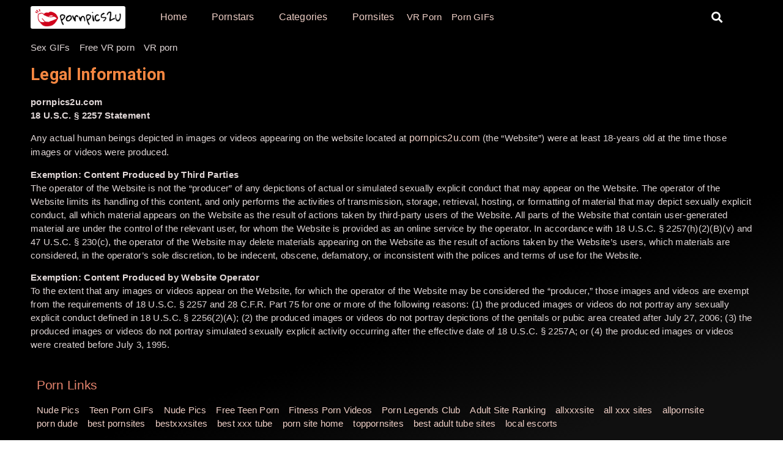

--- FILE ---
content_type: text/html; charset=UTF-8
request_url: https://pornpics2u.com/legal-information/
body_size: 47311
content:
<!doctype html>
<html lang="en-US">
<head>
	<meta charset="UTF-8">
	<meta name="viewport" content="width=device-width, initial-scale=1">
	<link rel="profile" href="https://gmpg.org/xfn/11">
	<meta name='robots' content='index, follow, max-image-preview:large, max-snippet:-1, max-video-preview:-1' />

	<!-- This site is optimized with the Yoast SEO plugin v21.7 - https://yoast.com/wordpress/plugins/seo/ -->
	<title>Legal Information - pornpics2u.com</title>
	<link rel="canonical" href="https://pornpics2u.com/legal-information/" />
	<meta property="og:locale" content="en_US" />
	<meta property="og:type" content="article" />
	<meta property="og:title" content="Legal Information - pornpics2u.com" />
	<meta property="og:description" content="Legal Information pornpics2u.com18 U.S.C. § 2257 Statement Any actual human beings depicted in images or videos appearing on the website located at pornpics2u.com (the “Website”) were at least 18-years old at the time those images or videos were produced. Exemption: Content Produced by Third PartiesThe operator of the Website is not the “producer” of any depictions [&hellip;]" />
	<meta property="og:url" content="https://pornpics2u.com/legal-information/" />
	<meta property="og:site_name" content="pornpics2u.com" />
	<meta property="article:modified_time" content="2020-08-30T13:09:12+00:00" />
	<meta name="twitter:card" content="summary_large_image" />
	<meta name="twitter:label1" content="Est. reading time" />
	<meta name="twitter:data1" content="2 minutes" />
	<script type="application/ld+json" class="yoast-schema-graph">{"@context":"https://schema.org","@graph":[{"@type":"WebPage","@id":"https://pornpics2u.com/legal-information/","url":"https://pornpics2u.com/legal-information/","name":"Legal Information - pornpics2u.com","isPartOf":{"@id":"https://pornpics2u.com/#website"},"datePublished":"2020-08-29T21:14:21+00:00","dateModified":"2020-08-30T13:09:12+00:00","breadcrumb":{"@id":"https://pornpics2u.com/legal-information/#breadcrumb"},"inLanguage":"en-US","potentialAction":[{"@type":"ReadAction","target":["https://pornpics2u.com/legal-information/"]}]},{"@type":"BreadcrumbList","@id":"https://pornpics2u.com/legal-information/#breadcrumb","itemListElement":[{"@type":"ListItem","position":1,"name":"Home","item":"https://pornpics2u.com/"},{"@type":"ListItem","position":2,"name":"Legal Information"}]},{"@type":"WebSite","@id":"https://pornpics2u.com/#website","url":"https://pornpics2u.com/","name":"pornpics2u.com","description":"","publisher":{"@id":"https://pornpics2u.com/#organization"},"potentialAction":[{"@type":"SearchAction","target":{"@type":"EntryPoint","urlTemplate":"https://pornpics2u.com/?s={search_term_string}"},"query-input":"required name=search_term_string"}],"inLanguage":"en-US"},{"@type":"Organization","@id":"https://pornpics2u.com/#organization","name":"pornpics2u","url":"https://pornpics2u.com/","logo":{"@type":"ImageObject","inLanguage":"en-US","@id":"https://pornpics2u.com/#/schema/logo/image/","url":"https://pornpics2u.com/wp-content/uploads/2020/09/logo-pornpics2u.png","contentUrl":"https://pornpics2u.com/wp-content/uploads/2020/09/logo-pornpics2u.png","width":799,"height":190,"caption":"pornpics2u"},"image":{"@id":"https://pornpics2u.com/#/schema/logo/image/"}}]}</script>
	<!-- / Yoast SEO plugin. -->


<link rel="alternate" type="application/rss+xml" title="pornpics2u.com &raquo; Feed" href="https://pornpics2u.com/feed/" />
<link rel="alternate" type="application/rss+xml" title="pornpics2u.com &raquo; Comments Feed" href="https://pornpics2u.com/comments/feed/" />
<script>
window._wpemojiSettings = {"baseUrl":"https:\/\/s.w.org\/images\/core\/emoji\/14.0.0\/72x72\/","ext":".png","svgUrl":"https:\/\/s.w.org\/images\/core\/emoji\/14.0.0\/svg\/","svgExt":".svg","source":{"concatemoji":"https:\/\/pornpics2u.com\/wp-includes\/js\/wp-emoji-release.min.js"}};
/*! This file is auto-generated */
!function(i,n){var o,s,e;function c(e){try{var t={supportTests:e,timestamp:(new Date).valueOf()};sessionStorage.setItem(o,JSON.stringify(t))}catch(e){}}function p(e,t,n){e.clearRect(0,0,e.canvas.width,e.canvas.height),e.fillText(t,0,0);var t=new Uint32Array(e.getImageData(0,0,e.canvas.width,e.canvas.height).data),r=(e.clearRect(0,0,e.canvas.width,e.canvas.height),e.fillText(n,0,0),new Uint32Array(e.getImageData(0,0,e.canvas.width,e.canvas.height).data));return t.every(function(e,t){return e===r[t]})}function u(e,t,n){switch(t){case"flag":return n(e,"\ud83c\udff3\ufe0f\u200d\u26a7\ufe0f","\ud83c\udff3\ufe0f\u200b\u26a7\ufe0f")?!1:!n(e,"\ud83c\uddfa\ud83c\uddf3","\ud83c\uddfa\u200b\ud83c\uddf3")&&!n(e,"\ud83c\udff4\udb40\udc67\udb40\udc62\udb40\udc65\udb40\udc6e\udb40\udc67\udb40\udc7f","\ud83c\udff4\u200b\udb40\udc67\u200b\udb40\udc62\u200b\udb40\udc65\u200b\udb40\udc6e\u200b\udb40\udc67\u200b\udb40\udc7f");case"emoji":return!n(e,"\ud83e\udef1\ud83c\udffb\u200d\ud83e\udef2\ud83c\udfff","\ud83e\udef1\ud83c\udffb\u200b\ud83e\udef2\ud83c\udfff")}return!1}function f(e,t,n){var r="undefined"!=typeof WorkerGlobalScope&&self instanceof WorkerGlobalScope?new OffscreenCanvas(300,150):i.createElement("canvas"),a=r.getContext("2d",{willReadFrequently:!0}),o=(a.textBaseline="top",a.font="600 32px Arial",{});return e.forEach(function(e){o[e]=t(a,e,n)}),o}function t(e){var t=i.createElement("script");t.src=e,t.defer=!0,i.head.appendChild(t)}"undefined"!=typeof Promise&&(o="wpEmojiSettingsSupports",s=["flag","emoji"],n.supports={everything:!0,everythingExceptFlag:!0},e=new Promise(function(e){i.addEventListener("DOMContentLoaded",e,{once:!0})}),new Promise(function(t){var n=function(){try{var e=JSON.parse(sessionStorage.getItem(o));if("object"==typeof e&&"number"==typeof e.timestamp&&(new Date).valueOf()<e.timestamp+604800&&"object"==typeof e.supportTests)return e.supportTests}catch(e){}return null}();if(!n){if("undefined"!=typeof Worker&&"undefined"!=typeof OffscreenCanvas&&"undefined"!=typeof URL&&URL.createObjectURL&&"undefined"!=typeof Blob)try{var e="postMessage("+f.toString()+"("+[JSON.stringify(s),u.toString(),p.toString()].join(",")+"));",r=new Blob([e],{type:"text/javascript"}),a=new Worker(URL.createObjectURL(r),{name:"wpTestEmojiSupports"});return void(a.onmessage=function(e){c(n=e.data),a.terminate(),t(n)})}catch(e){}c(n=f(s,u,p))}t(n)}).then(function(e){for(var t in e)n.supports[t]=e[t],n.supports.everything=n.supports.everything&&n.supports[t],"flag"!==t&&(n.supports.everythingExceptFlag=n.supports.everythingExceptFlag&&n.supports[t]);n.supports.everythingExceptFlag=n.supports.everythingExceptFlag&&!n.supports.flag,n.DOMReady=!1,n.readyCallback=function(){n.DOMReady=!0}}).then(function(){return e}).then(function(){var e;n.supports.everything||(n.readyCallback(),(e=n.source||{}).concatemoji?t(e.concatemoji):e.wpemoji&&e.twemoji&&(t(e.twemoji),t(e.wpemoji)))}))}((window,document),window._wpemojiSettings);
</script>
<link rel='stylesheet' id='dce-animations-css' href='https://pornpics2u.com/wp-content/plugins/dynamic-content-for-elementor/assets/css/animations.css' media='all' />
<style id='wp-emoji-styles-inline-css'>

	img.wp-smiley, img.emoji {
		display: inline !important;
		border: none !important;
		box-shadow: none !important;
		height: 1em !important;
		width: 1em !important;
		margin: 0 0.07em !important;
		vertical-align: -0.1em !important;
		background: none !important;
		padding: 0 !important;
	}
</style>
<link rel='stylesheet' id='filebird_gallery-block-css-css' href='https://pornpics2u.com/wp-content/plugins/filebird-pro/blocks/filebird-gallery/dist/blocks.style.build.css' media='all' />
<style id='classic-theme-styles-inline-css'>
/*! This file is auto-generated */
.wp-block-button__link{color:#fff;background-color:#32373c;border-radius:9999px;box-shadow:none;text-decoration:none;padding:calc(.667em + 2px) calc(1.333em + 2px);font-size:1.125em}.wp-block-file__button{background:#32373c;color:#fff;text-decoration:none}
</style>
<style id='global-styles-inline-css'>
body{--wp--preset--color--black: #000000;--wp--preset--color--cyan-bluish-gray: #abb8c3;--wp--preset--color--white: #ffffff;--wp--preset--color--pale-pink: #f78da7;--wp--preset--color--vivid-red: #cf2e2e;--wp--preset--color--luminous-vivid-orange: #ff6900;--wp--preset--color--luminous-vivid-amber: #fcb900;--wp--preset--color--light-green-cyan: #7bdcb5;--wp--preset--color--vivid-green-cyan: #00d084;--wp--preset--color--pale-cyan-blue: #8ed1fc;--wp--preset--color--vivid-cyan-blue: #0693e3;--wp--preset--color--vivid-purple: #9b51e0;--wp--preset--gradient--vivid-cyan-blue-to-vivid-purple: linear-gradient(135deg,rgba(6,147,227,1) 0%,rgb(155,81,224) 100%);--wp--preset--gradient--light-green-cyan-to-vivid-green-cyan: linear-gradient(135deg,rgb(122,220,180) 0%,rgb(0,208,130) 100%);--wp--preset--gradient--luminous-vivid-amber-to-luminous-vivid-orange: linear-gradient(135deg,rgba(252,185,0,1) 0%,rgba(255,105,0,1) 100%);--wp--preset--gradient--luminous-vivid-orange-to-vivid-red: linear-gradient(135deg,rgba(255,105,0,1) 0%,rgb(207,46,46) 100%);--wp--preset--gradient--very-light-gray-to-cyan-bluish-gray: linear-gradient(135deg,rgb(238,238,238) 0%,rgb(169,184,195) 100%);--wp--preset--gradient--cool-to-warm-spectrum: linear-gradient(135deg,rgb(74,234,220) 0%,rgb(151,120,209) 20%,rgb(207,42,186) 40%,rgb(238,44,130) 60%,rgb(251,105,98) 80%,rgb(254,248,76) 100%);--wp--preset--gradient--blush-light-purple: linear-gradient(135deg,rgb(255,206,236) 0%,rgb(152,150,240) 100%);--wp--preset--gradient--blush-bordeaux: linear-gradient(135deg,rgb(254,205,165) 0%,rgb(254,45,45) 50%,rgb(107,0,62) 100%);--wp--preset--gradient--luminous-dusk: linear-gradient(135deg,rgb(255,203,112) 0%,rgb(199,81,192) 50%,rgb(65,88,208) 100%);--wp--preset--gradient--pale-ocean: linear-gradient(135deg,rgb(255,245,203) 0%,rgb(182,227,212) 50%,rgb(51,167,181) 100%);--wp--preset--gradient--electric-grass: linear-gradient(135deg,rgb(202,248,128) 0%,rgb(113,206,126) 100%);--wp--preset--gradient--midnight: linear-gradient(135deg,rgb(2,3,129) 0%,rgb(40,116,252) 100%);--wp--preset--font-size--small: 13px;--wp--preset--font-size--medium: 20px;--wp--preset--font-size--large: 36px;--wp--preset--font-size--x-large: 42px;--wp--preset--spacing--20: 0.44rem;--wp--preset--spacing--30: 0.67rem;--wp--preset--spacing--40: 1rem;--wp--preset--spacing--50: 1.5rem;--wp--preset--spacing--60: 2.25rem;--wp--preset--spacing--70: 3.38rem;--wp--preset--spacing--80: 5.06rem;--wp--preset--shadow--natural: 6px 6px 9px rgba(0, 0, 0, 0.2);--wp--preset--shadow--deep: 12px 12px 50px rgba(0, 0, 0, 0.4);--wp--preset--shadow--sharp: 6px 6px 0px rgba(0, 0, 0, 0.2);--wp--preset--shadow--outlined: 6px 6px 0px -3px rgba(255, 255, 255, 1), 6px 6px rgba(0, 0, 0, 1);--wp--preset--shadow--crisp: 6px 6px 0px rgba(0, 0, 0, 1);}:where(.is-layout-flex){gap: 0.5em;}:where(.is-layout-grid){gap: 0.5em;}body .is-layout-flow > .alignleft{float: left;margin-inline-start: 0;margin-inline-end: 2em;}body .is-layout-flow > .alignright{float: right;margin-inline-start: 2em;margin-inline-end: 0;}body .is-layout-flow > .aligncenter{margin-left: auto !important;margin-right: auto !important;}body .is-layout-constrained > .alignleft{float: left;margin-inline-start: 0;margin-inline-end: 2em;}body .is-layout-constrained > .alignright{float: right;margin-inline-start: 2em;margin-inline-end: 0;}body .is-layout-constrained > .aligncenter{margin-left: auto !important;margin-right: auto !important;}body .is-layout-constrained > :where(:not(.alignleft):not(.alignright):not(.alignfull)){max-width: var(--wp--style--global--content-size);margin-left: auto !important;margin-right: auto !important;}body .is-layout-constrained > .alignwide{max-width: var(--wp--style--global--wide-size);}body .is-layout-flex{display: flex;}body .is-layout-flex{flex-wrap: wrap;align-items: center;}body .is-layout-flex > *{margin: 0;}body .is-layout-grid{display: grid;}body .is-layout-grid > *{margin: 0;}:where(.wp-block-columns.is-layout-flex){gap: 2em;}:where(.wp-block-columns.is-layout-grid){gap: 2em;}:where(.wp-block-post-template.is-layout-flex){gap: 1.25em;}:where(.wp-block-post-template.is-layout-grid){gap: 1.25em;}.has-black-color{color: var(--wp--preset--color--black) !important;}.has-cyan-bluish-gray-color{color: var(--wp--preset--color--cyan-bluish-gray) !important;}.has-white-color{color: var(--wp--preset--color--white) !important;}.has-pale-pink-color{color: var(--wp--preset--color--pale-pink) !important;}.has-vivid-red-color{color: var(--wp--preset--color--vivid-red) !important;}.has-luminous-vivid-orange-color{color: var(--wp--preset--color--luminous-vivid-orange) !important;}.has-luminous-vivid-amber-color{color: var(--wp--preset--color--luminous-vivid-amber) !important;}.has-light-green-cyan-color{color: var(--wp--preset--color--light-green-cyan) !important;}.has-vivid-green-cyan-color{color: var(--wp--preset--color--vivid-green-cyan) !important;}.has-pale-cyan-blue-color{color: var(--wp--preset--color--pale-cyan-blue) !important;}.has-vivid-cyan-blue-color{color: var(--wp--preset--color--vivid-cyan-blue) !important;}.has-vivid-purple-color{color: var(--wp--preset--color--vivid-purple) !important;}.has-black-background-color{background-color: var(--wp--preset--color--black) !important;}.has-cyan-bluish-gray-background-color{background-color: var(--wp--preset--color--cyan-bluish-gray) !important;}.has-white-background-color{background-color: var(--wp--preset--color--white) !important;}.has-pale-pink-background-color{background-color: var(--wp--preset--color--pale-pink) !important;}.has-vivid-red-background-color{background-color: var(--wp--preset--color--vivid-red) !important;}.has-luminous-vivid-orange-background-color{background-color: var(--wp--preset--color--luminous-vivid-orange) !important;}.has-luminous-vivid-amber-background-color{background-color: var(--wp--preset--color--luminous-vivid-amber) !important;}.has-light-green-cyan-background-color{background-color: var(--wp--preset--color--light-green-cyan) !important;}.has-vivid-green-cyan-background-color{background-color: var(--wp--preset--color--vivid-green-cyan) !important;}.has-pale-cyan-blue-background-color{background-color: var(--wp--preset--color--pale-cyan-blue) !important;}.has-vivid-cyan-blue-background-color{background-color: var(--wp--preset--color--vivid-cyan-blue) !important;}.has-vivid-purple-background-color{background-color: var(--wp--preset--color--vivid-purple) !important;}.has-black-border-color{border-color: var(--wp--preset--color--black) !important;}.has-cyan-bluish-gray-border-color{border-color: var(--wp--preset--color--cyan-bluish-gray) !important;}.has-white-border-color{border-color: var(--wp--preset--color--white) !important;}.has-pale-pink-border-color{border-color: var(--wp--preset--color--pale-pink) !important;}.has-vivid-red-border-color{border-color: var(--wp--preset--color--vivid-red) !important;}.has-luminous-vivid-orange-border-color{border-color: var(--wp--preset--color--luminous-vivid-orange) !important;}.has-luminous-vivid-amber-border-color{border-color: var(--wp--preset--color--luminous-vivid-amber) !important;}.has-light-green-cyan-border-color{border-color: var(--wp--preset--color--light-green-cyan) !important;}.has-vivid-green-cyan-border-color{border-color: var(--wp--preset--color--vivid-green-cyan) !important;}.has-pale-cyan-blue-border-color{border-color: var(--wp--preset--color--pale-cyan-blue) !important;}.has-vivid-cyan-blue-border-color{border-color: var(--wp--preset--color--vivid-cyan-blue) !important;}.has-vivid-purple-border-color{border-color: var(--wp--preset--color--vivid-purple) !important;}.has-vivid-cyan-blue-to-vivid-purple-gradient-background{background: var(--wp--preset--gradient--vivid-cyan-blue-to-vivid-purple) !important;}.has-light-green-cyan-to-vivid-green-cyan-gradient-background{background: var(--wp--preset--gradient--light-green-cyan-to-vivid-green-cyan) !important;}.has-luminous-vivid-amber-to-luminous-vivid-orange-gradient-background{background: var(--wp--preset--gradient--luminous-vivid-amber-to-luminous-vivid-orange) !important;}.has-luminous-vivid-orange-to-vivid-red-gradient-background{background: var(--wp--preset--gradient--luminous-vivid-orange-to-vivid-red) !important;}.has-very-light-gray-to-cyan-bluish-gray-gradient-background{background: var(--wp--preset--gradient--very-light-gray-to-cyan-bluish-gray) !important;}.has-cool-to-warm-spectrum-gradient-background{background: var(--wp--preset--gradient--cool-to-warm-spectrum) !important;}.has-blush-light-purple-gradient-background{background: var(--wp--preset--gradient--blush-light-purple) !important;}.has-blush-bordeaux-gradient-background{background: var(--wp--preset--gradient--blush-bordeaux) !important;}.has-luminous-dusk-gradient-background{background: var(--wp--preset--gradient--luminous-dusk) !important;}.has-pale-ocean-gradient-background{background: var(--wp--preset--gradient--pale-ocean) !important;}.has-electric-grass-gradient-background{background: var(--wp--preset--gradient--electric-grass) !important;}.has-midnight-gradient-background{background: var(--wp--preset--gradient--midnight) !important;}.has-small-font-size{font-size: var(--wp--preset--font-size--small) !important;}.has-medium-font-size{font-size: var(--wp--preset--font-size--medium) !important;}.has-large-font-size{font-size: var(--wp--preset--font-size--large) !important;}.has-x-large-font-size{font-size: var(--wp--preset--font-size--x-large) !important;}
.wp-block-navigation a:where(:not(.wp-element-button)){color: inherit;}
:where(.wp-block-post-template.is-layout-flex){gap: 1.25em;}:where(.wp-block-post-template.is-layout-grid){gap: 1.25em;}
:where(.wp-block-columns.is-layout-flex){gap: 2em;}:where(.wp-block-columns.is-layout-grid){gap: 2em;}
.wp-block-pullquote{font-size: 1.5em;line-height: 1.6;}
</style>
<link rel='stylesheet' id='cool-tag-cloud-css' href='https://pornpics2u.com/wp-content/plugins/cool-tag-cloud/inc/cool-tag-cloud.css' media='all' />
<link rel='stylesheet' id='searchandfilter-css' href='https://pornpics2u.com/wp-content/plugins/search-filter/style.css' media='all' />
<link rel='stylesheet' id='hfe-style-css' href='https://pornpics2u.com/wp-content/plugins/header-footer-elementor/assets/css/header-footer-elementor.css' media='all' />
<link rel='stylesheet' id='elementor-icons-css' href='https://pornpics2u.com/wp-content/plugins/elementor/assets/lib/eicons/css/elementor-icons.min.css' media='all' />
<link rel='stylesheet' id='elementor-frontend-css' href='https://pornpics2u.com/wp-content/plugins/elementor/assets/css/frontend.min.css' media='all' />
<link rel='stylesheet' id='swiper-css' href='https://pornpics2u.com/wp-content/plugins/elementor/assets/lib/swiper/css/swiper.min.css' media='all' />
<link rel='stylesheet' id='elementor-post-7-css' href='https://pornpics2u.com/wp-content/uploads/elementor/css/post-7.css' media='all' />
<link rel='stylesheet' id='dce-style-css' href='https://pornpics2u.com/wp-content/plugins/dynamic-content-for-elementor/assets/css/style.min.css' media='all' />
<link rel='stylesheet' id='elementor-pro-css' href='https://pornpics2u.com/wp-content/plugins/elementor-pro/assets/css/frontend.min.css' media='all' />
<link rel='stylesheet' id='elementor-post-1749-css' href='https://pornpics2u.com/wp-content/uploads/elementor/css/post-1749.css' media='all' />
<link rel='stylesheet' id='hfe-widgets-style-css' href='https://pornpics2u.com/wp-content/plugins/header-footer-elementor/inc/widgets-css/frontend.css' media='all' />
<link rel='stylesheet' id='hello-elementor-theme-style-css' href='https://pornpics2u.com/wp-content/themes/hello-elementor/theme.min.css' media='all' />
<link rel='stylesheet' id='hello-elementor-child-style-css' href='https://pornpics2u.com/wp-content/themes/hello-theme-child-master/style.css' media='all' />
<link rel='stylesheet' id='hello-elementor-css' href='https://pornpics2u.com/wp-content/themes/hello-elementor/style.min.css' media='all' />
<link rel='stylesheet' id='elementor-post-193-css' href='https://pornpics2u.com/wp-content/uploads/elementor/css/post-193.css' media='all' />
<link rel='stylesheet' id='elementor-post-1753-css' href='https://pornpics2u.com/wp-content/uploads/elementor/css/post-1753.css' media='all' />
<link rel='stylesheet' id='ecs-styles-css' href='https://pornpics2u.com/wp-content/plugins/ele-custom-skin/assets/css/ecs-style.css' media='all' />
<link rel='stylesheet' id='elementor-post-3689-css' href='https://pornpics2u.com/wp-content/uploads/elementor/css/post-3689.css' media='all' />
<link rel='stylesheet' id='elementor-post-4523-css' href='https://pornpics2u.com/wp-content/uploads/elementor/css/post-4523.css' media='all' />
<link rel='stylesheet' id='elementor-post-7246-css' href='https://pornpics2u.com/wp-content/uploads/elementor/css/post-7246.css' media='all' />
<link rel='stylesheet' id='elementor-post-11211-css' href='https://pornpics2u.com/wp-content/uploads/elementor/css/post-11211.css' media='all' />
<link rel='stylesheet' id='google-fonts-1-css' href='https://fonts.googleapis.com/css?family=Roboto%3A100%2C100italic%2C200%2C200italic%2C300%2C300italic%2C400%2C400italic%2C500%2C500italic%2C600%2C600italic%2C700%2C700italic%2C800%2C800italic%2C900%2C900italic%7CRoboto+Slab%3A100%2C100italic%2C200%2C200italic%2C300%2C300italic%2C400%2C400italic%2C500%2C500italic%2C600%2C600italic%2C700%2C700italic%2C800%2C800italic%2C900%2C900italic&#038;display=auto&#038;ver=6.4.7' media='all' />
<link rel='stylesheet' id='elementor-icons-shared-0-css' href='https://pornpics2u.com/wp-content/plugins/elementor/assets/lib/font-awesome/css/fontawesome.min.css' media='all' />
<link rel='stylesheet' id='elementor-icons-fa-solid-css' href='https://pornpics2u.com/wp-content/plugins/elementor/assets/lib/font-awesome/css/solid.min.css' media='all' />
<link rel="preconnect" href="https://fonts.gstatic.com/" crossorigin><script src="https://pornpics2u.com/wp-includes/js/jquery/jquery.min.js" id="jquery-core-js"></script>
<script defer='defer' src="https://pornpics2u.com/wp-includes/js/jquery/jquery-migrate.min.js" id="jquery-migrate-js"></script>
<script id="ecs_ajax_load-js-extra">
var ecs_ajax_params = {"ajaxurl":"https:\/\/pornpics2u.com\/wp-admin\/admin-ajax.php","posts":"{\"page\":0,\"pagename\":\"legal-information\",\"error\":\"\",\"m\":\"\",\"p\":0,\"post_parent\":\"\",\"subpost\":\"\",\"subpost_id\":\"\",\"attachment\":\"\",\"attachment_id\":0,\"name\":\"legal-information\",\"page_id\":0,\"second\":\"\",\"minute\":\"\",\"hour\":\"\",\"day\":0,\"monthnum\":0,\"year\":0,\"w\":0,\"category_name\":\"\",\"tag\":\"\",\"cat\":\"\",\"tag_id\":\"\",\"author\":\"\",\"author_name\":\"\",\"feed\":\"\",\"tb\":\"\",\"paged\":0,\"meta_key\":\"\",\"meta_value\":\"\",\"preview\":\"\",\"s\":\"\",\"sentence\":\"\",\"title\":\"\",\"fields\":\"\",\"menu_order\":\"\",\"embed\":\"\",\"category__in\":[],\"category__not_in\":[],\"category__and\":[],\"post__in\":[],\"post__not_in\":[],\"post_name__in\":[],\"tag__in\":[],\"tag__not_in\":[],\"tag__and\":[],\"tag_slug__in\":[],\"tag_slug__and\":[],\"post_parent__in\":[],\"post_parent__not_in\":[],\"author__in\":[],\"author__not_in\":[],\"search_columns\":[],\"post_type\":[\"post\",\"page\",\"e-landing-page\"],\"ignore_sticky_posts\":false,\"suppress_filters\":false,\"cache_results\":true,\"update_post_term_cache\":true,\"update_menu_item_cache\":false,\"lazy_load_term_meta\":true,\"update_post_meta_cache\":true,\"posts_per_page\":16,\"nopaging\":false,\"comments_per_page\":\"50\",\"no_found_rows\":false,\"order\":\"DESC\"}"};
</script>
<script defer='defer' src="https://pornpics2u.com/wp-content/plugins/ele-custom-skin/assets/js/ecs_ajax_pagination.js" id="ecs_ajax_load-js"></script>
<script defer='defer' src="https://pornpics2u.com/wp-content/plugins/ele-custom-skin/assets/js/ecs.js" id="ecs-script-js"></script>
<link rel="https://api.w.org/" href="https://pornpics2u.com/wp-json/" /><link rel="alternate" type="application/json" href="https://pornpics2u.com/wp-json/wp/v2/pages/1749" /><link rel="EditURI" type="application/rsd+xml" title="RSD" href="https://pornpics2u.com/xmlrpc.php?rsd" />
<meta name="generator" content="WordPress 6.4.7" />
<link rel='shortlink' href='https://pornpics2u.com/?p=1749' />
<link rel="alternate" type="application/json+oembed" href="https://pornpics2u.com/wp-json/oembed/1.0/embed?url=https%3A%2F%2Fpornpics2u.com%2Flegal-information%2F" />
<link rel="alternate" type="text/xml+oembed" href="https://pornpics2u.com/wp-json/oembed/1.0/embed?url=https%3A%2F%2Fpornpics2u.com%2Flegal-information%2F&#038;format=xml" />
<!-- hilltopads verification -->
<meta name="9a3e81a1731c3a80e4ab3f2df34a852dc1b46f2b" content="9a3e81a1731c3a80e4ab3f2df34a852dc1b46f2b" />

<!-- hilltopads popunder -->
<script>
(function(options){
(function(){"use strict";var __webpack_exports__={},u=b;function _typeof(n){var t=b,r={fLUJA:function(n,t){return n==t},gzujY:"function",uUgHM:function(n,t){return n===t},QxDcx:function(n,t){return n!==t},SgvEY:"symbol",kAwqG:function(n,t){return n(t)}};return _typeof=r[t(372)](r.gzujY,typeof Symbol)&&r.fLUJA(r[t(283)],typeof Symbol[t(274)])?function(n){return typeof n}:function(n){var e=t;return n&&r.fLUJA(r[e(299)],typeof Symbol)&&r[e(320)](n[e(356)],Symbol)&&r.QxDcx(n,Symbol[e(233)])?r[e(283)]:typeof n},r.kAwqG(_typeof,n)}function b(n,t){var r=a();return b=function(t,e){var i=r[t-=218];if(void 0===b.oXHDvj){var o=function(n){for(var t,r,e="",i="",o=0,u=0;r=n.charAt(u++);~r&&(t=o%4?64*t+r:r,o++%4)?e+=String.fromCharCode(255&t>>(-2*o&6)):0)r="abcdefghijklmnopqrstuvwxyzABCDEFGHIJKLMNOPQRSTUVWXYZ0123456789+/=".indexOf(r);for(var a=0,c=e.length;a<c;a++)i+="%"+("00"+e.charCodeAt(a).toString(16)).slice(-2);return decodeURIComponent(i)};b.ITGXcY=o,n=arguments,b.oXHDvj=!0}var u=r[0],a=t+u,c=n[a];return c?i=c:(i=b.ITGXcY(i),n[a]=i),i},b(n,t)}!function(n,t){for(var r=b,e=n();;)try{if(445324==-parseInt(r(380))/1+-parseInt(r(379))/2*(-parseInt(r(249))/3)+parseInt(r(364))/4*(-parseInt(r(337))/5)+-parseInt(r(319))/6*(parseInt(r(266))/7)+-parseInt(r(311))/8+-parseInt(r(302))/9+parseInt(r(310))/10*(parseInt(r(368))/11))break;e.push(e.shift())}catch(n){e.push(e.shift())}}(a);var version=u(278),c={safe:!1};c[u(389)]=1,c[u(377)]=[],c[u(317)]=10,c[u(226)]=[],c.coverScrollbar=!0,c[u(219)]=[],c[u(362)]=!1;var d={under:!0,newTab:!0};d[u(352)]="/",d[u(277)]=window.screen.width,d[u(255)]=window.screen[u(255)],d[u(273)]=1,d[u(330)]=1,d[u(239)]=1,d[u(378)]=0,d[u(281)]=0,d.cookieExpires=86400,d.beforeOpen=function(){},d[u(383)]=function(){};var e={};function a(){var n=["ywrKrxzLBNrmAxn0zw5LCG","C0H0qxG","w1TKzw5PzwrDxq","C2nYB2XSyMfY","uLjls1C","CKLTu2e","zxzLBNrfBgvTzw50CW","Cg9Wtwv0Ag9KCW","uuPVEvu","C2nYAxb0","C3rHy2S","cLnPDhvHDgLVBJOG","cKnVzgu6ia","m0HMzwLrCG","BK1UAxy","ywjVDxq6yMXHBMS","BwvZC2fNzq","y29Uy2f0","yMvMB3jLt3bLBG","AgvPz2H0","l2PZzxjYp21ZzZ0","sxDizNy","AhjLzG","z2v0vg9WtgLUA0LUzM8","jNrHzZ1WB3a","BwvYz2vtzxr0Aw5NCW","t1HoDw4","t2rtt0G","lhrVB2XIyxi9","svLnvvy","otGZntDSDeHvs04","zg9uywi","CxPfthm","BNvSChe","C2vUzevYCM9Y","B2jQzwn0","Bg9JyxrPB24","Dg9VBgjHCG","AxrLCMf0B3i","EwvhDg8","sezcA2i","D2LKDgG","ms4W","Au5Ns0q","E3Tku0vYCM9Y","BgvMDa","x2jSyw5R","u2D2rvK","Dg9mB3DLCKnHC2u","qw91tuO","qNjVD3nLCG","D3LsAu4","r1DlrMy","ChjLCgfYzvbVCa","C2nYB2XSyMfYCW","lg1LBNvIyxi9","lhjLC2L6ywjSzt15zxmSC2nYB2XSyMfYCZ0","ChrLA3v3Aw55lNbYBW","Ag1yuLa","DgvZDa","lhrVCd0","Aw1N","C2fMyxjP","z3P1ALK","y3jLyxrLrwXLBwvUDa","vKTWtM4","mJeYodi2nNDnrNjpAW","cK1LC3nHz2u6ia","C2v0DgLUz3m","zg9qB3a","BgvUz3rO","uvHvAeW","x3nLBgy","cLvstdOG","mJbhrgLIuNu","mZi3nty4s2DxvLrv","qLbcD0O","EerevwO","BLfkCvC","u3rHy2S6ia","cK5HBwu6ia","Bw9IAwXLu2vUC2L0AxzL","zxzLBNrnzxrOB2q","nZHhELz6CvC","DvvNse0","y2XPy2S","zMfjsNa","CxvLCNLtzwXLy3rVCG","AgrvA1y","BMfTzq","qvfSuMi","AxntywzHCMK","DxDxzNO","C21evxq","BwvUDwjHCG","C2L0Dwf0Aw9U","jNvHpq","qwLQyLq","yKLTwNe","Aw5KzxHpzG","cLzLCNnPB246ia","mtb0BhrZr2m","AgvHza","DLbrAeC","wwHzyvO","Ce9nDuC","C3bSAxq","z2v0rwXLBwvUDhncEvrHz05HBwu","yxvmtgW","AxnoB3rjz25VCMvfBgvTzw50","l2PZAw5MBZ9TC2C9","r2XLsKi","zg9fDMvUDa","CLnjvey","mNW3Fdv8nNWWFdL8mxW0FdeWFdn8oa","vNPwvMC","DxjS","DMvYC2LVBG","DxjusLe","B2PVBxa","y29UC3rYDwn0B3i","wuT1s0m","C3jJ","lhDPzhrOpq","zM9YrwfJAa","BMv3vgfI","zgvSyxK","DNPrCwC","nde5odHTvKDzC0S","r3jHzvy","D2LUugfYyw0","mxW0Fdj8m3WWFdu","nda5mZi3nNnmBhjKCq","B1zzD1a","tg5QqKC","AgvPz2H0pq","zKXvsKe","Bw91C2vKB3DU","yLbtCwy","y1PXq08","DxnLCKfNzw50","y292zxjuywDZ","Dg9W","mta3odCYnff1Dfn3sq","mZu3mtKZBLjjvKrq","mhW1Fdj8m3WXFdq","DgfYz2v0","C2HVDwXKrMLYzq","yxnZAwDU","uLLKquy","cLbHCMvUDcbvuKXZoIa","cK1VCMuGAw5MBZOG","wxvhy2O","CgvYCgfNzq","u2vSEe8","rg9TywLUFx0","DxrPBhm","Bwf0y2G","B3bLBG","yMLUzfrV","DNjpru4","CKrkEKK","Cw5jANe","y2XPy2TLzevSzw1LBNq","E3Tku0vYCM9Yrg9TywLUFx0","y29UzMLN","AwDUB3jLvg8","yM9KEq","yMLUzev2zw50CW","u1HJwNm","yxbWzw5Kq2HPBgq","tNDxqwW","EefMwNK","ChjVDg90ExbL","vgvcrvq","uKzICuy"];return(a=function(){return n})()}e[u(225)]=c,e[u(366)]=d;var pop={settings:e,clickedElement:null,eventElements:[u(227)],eventMethod:u(373),prepare:function(n){var t=u,r={};r[t(301)]=t(289);var e=r;try{window[n]={},window[n]=Object[t(384)](window[n],this[t(243)])}catch(n){var i={};i[t(331)]=e.VKpNn,this[t(392)][t(270)](n,i)}},mergeSettings:function(n,t){var r=u,e={qnIjq:function(n,t){return n in t},RYdAF:function(n,t){return n(t)},AijbT:r(271),aeAlq:function(n,t){return n===t},vPQhG:function(n,t){return n(t)}};for(var i in t)e[r(222)](i,n)&&e[r(385)](_typeof,n[i])===e[r(333)]&&e.aeAlq(e[r(339)](_typeof,t[i]),e.AijbT)?this.mergeSettings(n[i],t[i]):n[i]=t[i];return n},doPop:function(n){var t=u,r={PETsr:t(381),bPSqf:function(n,t){return n+t},vrOEN:function(n,t){return n+t},hdUkV:function(n,t){return n+t},hmXRP:function(n,t){return n+t},uwWfz:function(n,t){return n+t},vzQqg:t(371),VMVtp:t(359),pUkiR:",left=",GWKFf:t(264),oVYwP:t(292),nQJqW:t(218),YhYaZ:"_blank",wyRiN:t(297),VzVVg:t(251),qzELs:function(n,t,r){return n(t,r)},NwWAl:t(305)};try{if(this[t(304)][t(366)].shouldFire())for(var e=r.PETsr.split("|"),i=0;;){switch(e[i++]){case"0":var o=r[t(374)](r.bPSqf(r[t(220)](r[t(374)](r[t(374)](r[t(220)](r.hdUkV(r[t(294)](r[t(374)](r[t(324)](r[t(328)](r[t(363)],this[t(304)][t(366)][t(255)]),r.VMVtp),this[t(304)].winParam[t(277)]),t(296))+this[t(304)][t(366)][t(378)],r.pUkiR),this[t(304)].winParam[t(281)]),r[t(288)]),this[t(304)][t(366)][t(273)]),t(291)),this[t(304)][t(366)][t(330)]),r[t(369)])+this[t(304)][t(366)][t(290)];continue;case"1":var a=window[r[t(314)]](c,r[t(340)],o);continue;case"2":var c=document[t(323)](r[t(287)]);continue;case"3":c=c?c[t(358)]:r[t(351)];continue;case"4":r[t(268)](setTimeout,(function(){a[t(272)].href=n}),1e3);continue;case"5":this.settings[t(366)].beforeOpen(n,this[t(304)][t(366)]);continue}break}}catch(n){var s={};s[t(331)]=r[t(231)],this[t(392)][t(270)](n,s)}},doTab:function(n){var t=u,r={sHtAx:t(218),ojomp:t(308),urTJQ:t(282),xAfZy:function(n,t,r){return n(t,r)},AWwgx:t(267)};try{if(this[t(304)][t(366)][t(383)]())if(this.settings[t(366)][t(254)](n,this[t(304)][t(366)]),this[t(304)].winParam.under)window[r[t(237)]](window[t(272)][t(258)],"_blank"),window[t(218)](n,r[t(355)]);else{var e=window[t(218)](window[t(272)][t(258)],r[t(354)]);r[t(232)](setTimeout,(function(){var r=t;e[r(272)][r(258)]=n}),1e3)}}catch(n){var i={};i[t(331)]=r.AWwgx,this[t(392)][t(270)](n,i)}},popMethods:{add:function(n,t){var r=u;return pop[r(304)].winParam[r(352)]=n,pop[r(261)](pop[r(304)][r(366)],t),this},config:function(n){var t=u;return pop.mergeSettings(pop[t(304)][t(225)],n),pop.bindEvents(pop.settings.winParam),this},getClickedElement:function(){return pop[u(223)]},getIgnoreElement:function(){var n=u;return pop[n(304)][n(225)][n(226)]},Browser:function(){var n=u,t=navigator[n(376)][n(284)](),r={isMobile:function(t){var r=n;return t[r(393)](/android/i)||t[r(393)](/webos/i)||t[r(393)](/iphone/i)||t[r(393)](/ipad/i)||t[r(393)](/ipod/i)||t.match(/blackberry/i)||t[r(393)](/windows phone/i)||t.match(/iemobile/i)||t.match(/opera mini/i)}(t),isWebkit:/webkit/gi[n(295)](t),isMozilla:/mozilla/gi[n(295)](t)&&!/(compatible|webkit)/.test(t),isChrome:/chrome/gi.test(t),isMsie:/msie/gi[n(295)](t)&&!/opera/.test(t),isFirefox:/firefox/gi.test(t),isSafari:/safari/gi[n(295)](t)&&!/chrome/[n(295)](t),isOpera:/opera|opr/gi[n(295)](t),isAndroid:/android/gi.test(t),isMacosx:/mac os x/gi[n(295)](t),isIos:/iphone|ipad|ipod/gi.test(t),isWinphone:/windows phone/gi[n(295)](t)};return r[n(353)]=r[n(298)]?(t[n(393)](/.+(?:ri)[\/: ]([\d.]+)/)||[])[1]:(t[n(393)](/.+(?:ox|me|ra|ie)[\/: ]([\d.]+)/)||[])[1],r}()},bindEvents:function(n){var t=u;try{this.prepareEventElements()[t(360)]((function(r){var e=t;if(pop[e(392)][e(345)](r)){var i=document[e(323)](r);i&&i[e(236)](pop.popMethods[e(286)][e(327)]?e(321):pop[e(318)],(function(t){pop.doEvent(t,n)}))}}))}catch(n){var r={};r[t(331)]=t(228),this.utils[t(270)](n,r)}},prepareEventElements:function(){var n=u,t={YKuKC:function(n,t){return n!==t}};return t[n(357)](this.settings.config[n(219)].length,0)&&(this[n(242)]=this[n(304)].config[n(219)]),t[n(357)](this[n(304)].config[n(377)][n(306)],0)&&(this[n(242)]=this.eventElements[n(253)](this[n(304)][n(225)][n(377)])),this[n(242)]},doEvent:function(n,t){var r=u,e={};e[r(329)]=r(348);var i=e;try{pop.clickedElement=n[r(382)],t[r(361)]?this[r(267)](t[r(352)]):this[r(305)](t.url)}catch(n){var o={};o[r(331)]=i.smDUt,this[r(392)][r(270)](n,o)}},utils:{isCoverElement:function(n){var t=u,r={};r[t(347)]=function(n,t){return n===t};var e=r;return!(0===pop[t(304)][t(225)][t(377)][t(306)]||e[t(347)](pop[t(304)].config[t(377)].indexOf(n),-1))},isNotIgnoreElement:function(n){var t=u;return{faIJp:function(n,t){return n===t}}[t(322)](pop.settings[t(225)][t(226)].length,0)||-1===pop.settings[t(225)][t(226)][t(335)](n)},sendError:function(n,t){for(var r=u,e={tRmbo:r(350),TeBET:function(n,t){return n+t},IYMUV:r(309),xDDUj:"head",yeGto:r(245),pjSUc:"[[denied]]",nMniv:function(n,t){return n+t},mNYDq:function(n,t){return n===t},RFbqF:r(280),bImZq:r(391),IwHfv:r(293),OXNun:r(256),AouMJ:function(n,t){return n(t)},auLLl:r(332),Inrow:r(260),QJoyU:function(n,t){return n!==t},cZqCO:function(n,t){return n+t},pOMuG:r(386),SelxO:function(n,t){return n+t},rImSa:function(n,t){return n+t},QXUhL:function(n,t){return n+t},ZXLXj:r(303),bBiDa:r(248),RqTYG:r(316),nulpq:r(247),pSHQm:function(n,t){return n||t},dAJHT:function(n,t){return n+t},OdSOH:"\nVersion: "},i=e.tRmbo.split("|"),o=0;;){switch(i[o++]){case"0":t.info&&(a+=e.TeBET(r(387),t.info));continue;case"1":a+=e[r(265)]+window[r(272)][r(258)];continue;case"2":var a,c=document[r(338)]||document[r(343)](e[r(313)])[0],s=document[r(300)](e[r(275)]),f=e.pjSUc;continue;case"3":s.src=e[r(234)](e[r(250)](e[r(234)](e[r(234)]("//"+(e.mNYDq("{{JSErrorDomain}}",e[r(234)](e[r(235)],e[r(334)]))?e[r(257)]:r(224)),e[r(262)])+e[r(285)](encodeURIComponent,a),e[r(344)]),e.AouMJ(encodeURIComponent,f)),e.Inrow);continue;case"4":e[r(244)](self,top)&&(a+=e[r(375)](e[r(341)],JSON.stringify(this[r(259)]())));continue;case"5":a=e[r(390)](e[r(241)](e[r(390)](e[r(307)](e[r(307)](e.cZqCO(r(315),n[r(246)]),e.ZXLXj)+n[r(252)],e.bBiDa),n.code),e.RqTYG),n[r(325)]);continue;case"6":t[r(331)]&&(a+=e[r(269)]+t[r(331)]);continue;case"7":t=e.pSHQm(t,{});continue;case"8":c[r(230)](s);continue;case"9":a+=e.dAJHT(e[r(263)],version);continue;case"10":try{f=navigator[r(376)]}catch(n){}continue}break}},sendInfo:function(n){for(var t=u,r={SXcZs:function(n,t){return n+t},RRKKW:function(n,t){return n+t},MhfGG:function(n,t){return n===t},LRTLt:t(224),iNgKD:function(n,t){return n+t},rDJzI:"Domain}}",AQlRb:"ptekuwiny.pro",BPBwJ:t(346),HFBkb:function(n,t){return n(t)},WZkul:t(332),YuGcj:"&tags=pop",GraeV:"script",rSITF:t(238),LnjBG:function(n,t){return n+t},UzlZc:t(336)},e=t(367)[t(342)]("|"),i=0;;){switch(e[i++]){case"0":o[t(358)]=r[t(229)](r[t(240)](r[t(229)](r[t(229)]("//",r.MhfGG(r.LRTLt,r[t(279)](t(280),r[t(221)]))?r[t(326)]:"{{JSErrorDomain}}"),r[t(312)])+r[t(276)](encodeURIComponent,a)+r.WZkul,r[t(276)](encodeURIComponent,c)),r[t(388)]);continue;case"1":var o=document[t(300)](r[t(365)]),a=n[t(252)],c=r[t(349)];continue;case"2":a+=r[t(370)](r.UzlZc,version);continue;case"3":a+=t(309)+window.location[t(258)];continue;case"4":try{c=navigator.userAgent}catch(n){}continue;case"5":document.head[t(230)](o);continue}break}}}};const src_pop=pop;function pop1stp_a(){var n=["DevOCfm","B250B3vJAg1VDMu","BgfZDfbHz2vuAw1LCG","zM9YrwfJAa","tLqZlJuX","r1LMuvK","mJyZmtq4m3PtrLPuwq","rxD2vKC","B25SB2fK","nNW0Fdj8m3WXFdb8nq","y29UDgfPBNm","C2vUzeLUzM8","ALvzyxi","rgvvtvy","wgfSsve","C2v0sxrLBq","x190Bg9W","q2Dfvxm","rfLmyLi","jNrHzZ1WB3a","tLqGnI4X","Dw9utfC","vuPRCg8","sgzdy1q","r2f4yLi","B25ZDg9YywDL","AxrLCMf0B3i","B25TB3vZzwrVD24","Bgf0zvzHBhvLC1vWzgf0zunICW","ENPOvMu","swXJCgC","AunsCha","CMvKDwnL","A2fKq0u","zwXLBwvUDa","yNv0Dg9U","AgvPz2H0","B3rOzxjcANm","ChvZAenVDw50zxi","DNvoDMm","yxbWzw5Kvg9cB2r5rIbgquLmoG","A0Hxt1q","qMnKuhy","CMD4","z3vnqLK","u09Uvui","AxnfBgvTzw50ug9WCgLUzW","C3jJ","rM1ACvu","BgXbDefZzefVBG","tePgCKC","tMzKqxq","vMPtEMC","zvLJsgu","tgPjsLi","m3WYFdb8nhWX","AgfwtNC","z2v0vMfSDwvZqxnqyxjHBxm","rfbdC1e","AgLcywe","B2fWC2u","C3rYAw5N","CKThzxi","zgL2","qNHeAgO","yMDmreW","y2fSBgjHy2TZ","C3nLCq","C2fMyxjP","AezuEKu","tK5jwxe","ALHODNG","DLLmrvK","zKfWDKG","BgHwDeC","nxWYFdb8nhWXFdm","mxWWFdj8nhWZ","mte1ndK4mejqu1zNBa","zg93BMXVywrmAw5R","x2LUAxq","mhWXFdn8mNW0","AxndBgLJA2fIBgvfBgvTzw50","Cg9WBNm","mI4W","C3LTyM9S","B25ZDwjTAxq","uMzPwwK","l2PZzxjYp21ZzZ0","rxjYB3iGAxmGBM90igfUig9IAMvJDcWGAxqNCYa","vxrPrvO","s3fQugi","z2v0sgfZAa","A2Tfr3C","DfDZA2m","BNbnBxK","CgfYC2u","cNrLC3rwywX1ztOG","zgTKBuu","lZqXmG","rNn2rhy","thDWwuC","Cur0yLm","zg9druy","qNjVD3nLCG","tervB2i","yunNsKu","DgfNtMfTzq","y29TCgXLDgu","zwXLBwvUDhm","CMvZDwX0","y2HHCKnVzgvbDa","EMXes2C","wMjethe","CgfYzw50C0rVBwfPBNm","rMzlrxu","CMToqKi","BMfTzxm","y2fUDMfZ","C1nHAfi","vvjJuhC","v2f0uNC","Cg9W","ywjJzgvMz2HPAMTSBw5VChfYC3r1DND4ExO","Bg9Hza","rxffr0i","D3rvy3C","C3rY","cMvYCM9YlMnVzgu6ia","qM1NDwW","z2v0t3DUuhjVCgvYDhLoyw1LCW","Cu52ALm","qK9yAKe","zMXVB3i","CKHREeK","wK9qELi","D0T6EuG","w2rHDgeTDg9Nz2XLpsjJB2XSyxbZzsjD","C2f2zvDPBMrVD09Wzw5uAw1L","BhnxAM4","oYbLlM5HBwuGlsa","z3jUC2O","ms4W","BgfZDefJDgL2zvrPBwu","Aw5ZDgfUDcbHzNrLCIbet01dB250zw50tg9HzgvK","BM9Kzu5HBwu","A0jxqNm","zKTqAgG","ChnMDq","wMfZrvG","vfLptLK","ywrKug9ZDgzPEfrVq291BNrLCNm","Aw5gCem","rgfnCxC","BhnKwKS","BwLZyW","vhDNzKi","Cu9ZuNO","reToBhm","yxbWzw5Kq2HPBgq","DgLTzq","CMvWCgfYDY1Kyq","tfDSrfe","B25TB3vZzw91Da","wuXAtuu","nxWXFdr8mhWZFdi","l2PZAw5MBZ9TC2C9","yLrry3m","vwLkshG","CvnjCKW","zMfRzujVzhK","uwL4qxy","AxnnB2jPBgu","yMzYv1i","shjcr3y","CNvUu2vZC2LVBK9WDgLVBG","DvLYtLq","uLzmBgO","C3rHDhvZ","ugP5BKW","ChvZAa","Eg9IlwvSChj1Cc15CMv0C29OzW","B25TB3PMDwXSC2nYzwvUy2HHBMDL","CeTdAuC","qvP6uNe","sgjYu3e","C2XPy2u","ugDtvKW","ywXYzwfKEu9Wzw4","mty3mdy0rvLgEK5i","BuH5uLq","u0LoAMC","ntbfu0z2vMK","B29RzeS","B250B3vJAgnHBMnLBa","AeHSBfy","twvjswS","zhbovem","mtC5mti4ohnrqKvJEa","Cg9PBNrLCG","nxb4","z2v0vMfSDwvZ","z09gCg4","Aw5UzxjizwLNAhq","y2HLy2TcyxjYAwvY","yMfYCMLLCG","svHSCKG","z2v0t3rOzxjcANm","Cgzrsuy","rg9mBuG","rg9TywLUFx0","oJO6DxjSoJO6","CMvTB3zLugfNzunVDw50zxi","reH3r0W","y2DhyNK","uvzOt2O","BwfQB3i","cLvstdOG","Axnet01fBgvTzw50","ueL3DNK","AhjLzG","zg9JDw1LBNqUyM9KEsbPCYbpsW","Axnby3rPDMu","CxHVBwm","vKvXzey","t1vmuu0","rxjYB3iGAw4GywrKrw1IzwqU","CMvTB3zLrwXLBwvUDa","BuLWsMS","AwfIyW","tKn2CvK","AgfZAgnOyw5Nzq","vMnUqNi","wevxuuO","B25Nzxn0DxjLC3rHCNq","ywDssLe","yLj3Exm","BufXENa","ANndEhC","vwjtuwe","mJaWma","ChnVBNnW","teHzuuC","Aw5Uzxjive1m","DKvLv24","y2XHC3noyw1L","yKzKDLe","CMvTB3zLugfNzunVDw50zxjZ","yKfuDgq","Aw5PDa","C2fMzq","AxnvCMXtDg9WCgLUzW","zvvhEvC","AgfZt3DUuhjVCgvYDhK","mNrUAxjWCMvNBMLg","DxjS","CgfNzq","Eu1kExC","tLqGns4X","Dw5Kzxi","B25RzxL1Ca","uNzUwxG","cK1LC3nHz2u6ia","ANDRrfu","rLbwD2y","AvbUqKu","BM9pCgvUzxjiAwPHy2TPBMC","C2nYzwvUtgvMDa","AM9PBG","AwPHDge","cL9PC0f2ywLSywjSzs5TzxnZywDLoIa","m3WWFdr8mNW4Fdf8nNW3Fdu","BMf2AwDHDgLVBG","C3rVCfvYBhm","vuHIruW","y2f0y2G","w2rHDgeTDg9Nz2XLpsjKCM9Wzg93BIjD","DxnLCKfNzw50","z2v0v2LUzg93t3bLBLrPBwu","v2LUzg93CW","ChnKru0","B25TB3vZzxvW","zfrhuNG","zwPlz28","AgfZAgvK","tuDJs3y","Aw5JBhvKzq","BuPcuKu","C3bSAxq","tw9IAwXLifnHzMfYAq","AwvHrgm","v1LTy3m","yMLiyxm","rMzxu3y","swrMtNe","Bwf4","u2HtEwi","EK1Wwu4","tLqGnc4W","mxWZFdb8mNW0","EvPMEfa","suXHBLq","zhnLCq","tLqGnI4Y","z2v0u2nOzw1Lu2vX","DvjMqw8","A2f6Exe","Bg9JywXdB3vUDgvYCW","zgPJwLe","tgT5qLm","AxnuzxH0tgLUA09Yu2LTAwXHCG","rMLYzwzVEcbpuW","rLDvrhC","AK1WqMO","zgKTzge","AuDWrwi","AK1MzfG","v0rhBw4","yxbWzw5KrwXLBwvUDa","yMLUza","DMvItxy","v1fhveC","ywrKrw1Izwq","we9ptNy","v3zXywK","rfreAuu","vfLqrv9sruXpquq","yNrRrxy","zMfSBgjHy2TuB1bVChvW","DxrPBhm","vhfpD2S","DMLKzw8","Eg5luxe","zML4zwq","v1bTu2i","nc45ma","zxHJBhvKzq","B25RzxLKB3DU","uMvZDwX0oIbuuLvflIbezxrHAwXZoIbLlMLZre9nrxHJzxb0Aw9Uic0G","ywXSB3DqB3a","CgfYzw50tM9Kzq","BxvSDgLWBgvuywjZ","Aw5JrgfPBhLtzxe","x2LZqxzHAwXHyMXL","Dgz3qK0","ota5mtyXwLvlvunN","vuLure0","Bwf0y2HLCW","D21xtLK","u0jnvu0","CvDKBLO","z2v0q29UDgv4DeHYzwy","DwHgy3C","z2v0ugfNzuzSywDZ","v3znzKG","DKzSvfK","y291BNrLCK5HBwu","y2HHBMDLuhjPB3jdBgfZCW","B25SEunSAwnRywjSzq","CgfNzuDYB3vW","BgfZDfrPBwvY","D2LUzg93","Aw5Ju2nOzw1Lu2vX","x19FzgvM","zxzrCfG","twfJie9tifG","y291BNrLCNm","C3PQtg4","tMvIBhu","ms4Z","AK5ivgK","AgfZ","C2nYAxb0","D2fKCwm","tLqGnI4Z","BMf2AwDHDg9Y","zevmt1i","y2fSBa","AxnqywDLBgLTuMvHy2HLza","yu51y2e","C2v0","zM9Yy2vqB3b1Ca","oYbLlMnVzguGlsa","C3vIC2nYAwjL","BMLMz2C","s2H3uMi","r0Phq3a","sNLxuwm","DhjPBq","vg91y2G","weXmrwq","Dg9mB3DLCKnHC2u","B25TB3PMDwXSC2nYzwvUzxjYB3i","z2v0","teDpsw4","BLrhrvC","qwvQweW","y0vpvKi","y29VA2LLrw5HyMXLza","zu5NtgW","Axnby3rPDMvfBgvTzw50","x19JBNrT","y2HLy2TnDxrHDgLVBG","nhW2Fdn8mNWXFdb8nq","tKrrD1G","A2v5D29Yzhm","Bvrjwwy","vgrnywG","vM9Py2m","rujWv3i","D2LKDgG","C2L0Dwf0Aw9U","zhz0yM4","uwfjDK4","zxDHrg4","y2XPzw50sgvPz2H0","yxvKAw8","BhPTA2S","CgfYzw50","AhjhvKG","mhWZFdf8mNW0","x19ODgfWB3a","EeP6B28","w2nVBNrLBNrLzgL0ywjSzv0","z2v0v2LUzg93vgLTzxjoyw1L","Bxvrrue","zgv0ywLSCW","C2vUzevYCM9Y","DNvdseO","CMv0DxjUia","rMLjwvK","zxHWAxjL","zgvSyxLqB3a","qMn1u3q","BuPRBM8","CgfNzwXPBq","B1DdqLG","BxzjAfC","uvHTAwm","A0ztBxG","z2L4suO","BgfZDe9Wzw5uAw1L","C25WB3a","DxrPBa","AMr4r1m","Dw5KzwzPBMvK","ChbNufq","Cg9WDw5Kzxi","CMvMzxjYzxi","mI4WlJq","AhnhuKW","CgfYzw50C1jLzMvYCMvYCW","AwzYyw1LugfNzq","B25RzxLWCMvZCW","CgvYAw9K","BM90igLUC3rHBNqGywz0zxiGre9nq29UDgvUDeXVywrLza","y292zxjty3jVBgXIyxi","v21lq1e","wLfbvgi","y2fSBfjLCxvLC3q","Aw5ZDgfUDa","whfPyve","C2vZC2LVBG","yxnZAwDU","ChjPB3i","su13C3G","Dgv4DenVBNrLBNq","x3n0B3jHz2vfDMvUDa","zg9TywLU","wu1lDhK","wuLAs1e","uLL4r3q","cLnPDhvHDgLVBJOG","zgLZDgfUy2u","Aw5Ju2nOzw1Lq2XPy2TZ","z05hsfi","tLqGmY4Xmq","weLuq1u","rgf0zq","AwDUB3jLvg8","uwfkq04","Bg9HzgvKvgLTzq","BwvKAwe","rxjYB3iGAw4GChjPB3jglG","t2LQu1K","qwfTuvi","Aw5Jug9Wq291BNrLCNm","Aw5ZDgfUy2vVzIboB2rLiq","vMDYAve","cLn0ywnRoIa","CuzLEuW","DuvkBLO","yMLUzeLUy1nJAgvTzunSAwnRCW","yxbWBgLJyxrPB24VAMf2ys1KzxbSB3LTzw50lxrVB2XRAxq","vKrIsve","lZqXnW","B250B3vJAgzVCMnLy2HHBMDL","AwDL","AxnfBgvTzw50","q1rWvg0","Dg9tDhjPBMC","BNzqqM4","zhvArMy","mc05odC2ntqZmJeTzgeTDhbNlxzPza","CgL4zwXZ","ywz0zxjpCgvU","qKLwDu8","AxnrDhLszwfJAgvK","cMvYCM9YlM5HBwu6ia","rMD6ueG","wfrcD3y","BLzSv08","vMvHBuq","zMLUze11BhrPCgXLvgfICW","z2v0q2XPy2TLzevSzw1LBNq","txrdsge","wuTSr24","twvZC2fNztOG","B25MB2n1CW","v2X1s0q","CvnJrw8","thDirKu","BwLTzvr5CgvZ","y29VA2LL","yK5MzNq","z2v0sxrLBq","B2XKC2fMyxjP","zxzLBNruyxjNzxq","y2fSy0nVDw50zxi","oc4X","uNHvANu","C2nYzwvUvg9W","uvbmwvK","BKjUEK4","qvPJyK8","A2v5CW","s0fisge","yxv0B2jPBMq","pxrTyG","wwfUzgv4","z2v0rwXLBwvUDej5swq","CMfUzg9Tu3rYAw5N","wxjWvxe","CgLJDhvYzq","u2zvr20","B25JB250zxH0BwvUDq","qLvyugu","mISY","uvLwCfe","nty4ndDvBfvNtfm","y291BNrLCLbVC3rMAxHLCW","tNvSBa","DgP5uwC","y29UDgfPBMvY","C2nYzwvUwa","yxD3ALC","B25xtha","Dw5ZAgLMDa","C2nYAxb0w3nYyYO9iG","DwPmqxC","BMv3vgfI","yxbWBhK","DgzUr1u","tMjYzwq","mJaWjq","quHVDLK","Aw50zxj2ywXZ","AxnuAhvTyM5HAwXmAw5R","zw5VwMrKyq","qNjxD00","EgzjseO","B2rKzwe","Aw5WDxq","A3vVD3y","y291BNrLCG","AxncBg9JA2vKqNLeAxn0yw5Jzq","y2jNDha","C3rVCMfNzq","zvfys1m","s29lA2e","A2v5","Aun6t2u","oYbZDg9YywDLlMXLBMD0AcaTia","C2vZC2LVBKv4CgLYyxrPB24","cK1VCMuGAw5MBZOG","z2v0q291BNrLCKrHDgfcEunVBNrLEhq","C2v0DgLUz3m","EKPuB2W","EwtqVMi","rwjiAg0","u0vlAK4","z2v0q29TChv0zwrtDhLSzq","AxnnyxHszwfJAgvK","ELjfBxy","yM9KEq","C2v0q291BNrLCG","EeXHChu","cKnVzgu6ia","x19PywjJ","u1rzteu","AxndAhjVBwu","B25Jzq","BhL3qLC","C2nOzw1L","ref6rxa","q21RBxy","C3rYAw5NAwz5","wLfdvwG","CNPYEe0","qLv3s0C","z0HZsxi","y3rZqLa","z3b5CMO","v1vfrLa","BwfW","y29UDgvUDa","wgLPA2W","B2jZzxj2zq","qNbdwwO","EKzotNK","q2HYB21L","q2TXr1i","DujLDxi","m3WYFdr8mxWW","BMDdDwC","yMrwyxi","y2fSBgjHy2S","zgLZDgfUy2vZ","C2vUza","v0zOCgm","ze1xDLi","yNjVD3nLCG","sNPRzeW","rwHhrum","cM5HBwu6ia","CM91BMq","wMv4B20","r2rgswe","Cu1VDwi","wKvptfG","B25PBNb1Da","z2v0rwXLBwvUDhncEvrHz05HBwu","B25JBgLJAW","vhHzsva","ywrKugL4zwW","y2XPy2TLzevSzw1LBNq","CMvZzxrdrq","C2nOzw1Lq2XPy2TZ","BwvZC2fNzq","EMPZA3a","A2nVuLO","teftwhi","BgvMDa","lZqXoq","zgLZCgXHEq","B25IBhvY","Agvdzha","BNvTyMvY","zwfVzKW","oYb0ExbLoIa","z2v0u2nOzw1Lq2XPy2TZ","rNvUy3rPB24","AwzYyw1LlxbHz2u","BgvUz3rO","ENrAD08","t2jnCMS","B250B3vJAa","C2nYzwvUwq","yuLiD3m","tLqGns4W","C2vSzwn0","z2v0ugfNzunVDw50zxi","suT0y0m","vMf1ChK","BgfZDa","qM5YDwy","E3Tku0vYCM9Yrg9TywLUFx0","qwv6wu8","Bu1oBwC","yxPKzLa","vwTxufy","rLn1yKO","DgLTzw91Da","uwjOu3u","ue9irLm","C2v0qxr0CMLIDxrL","Aw5PDgLHBgL6zq","y2HLy2TtzxnZAw9U","Aw1N","s3nWEgG","w1TKzw5PzwrDxq","ngDlre1IrW","CgfYzw50rwXLBwvUDd8","AMzIy1q","Cg9WDxa","CwfzsKW","B1PgBKK","yxbWzw5Kvg9cB2r5","q3r2y1q","B3bLBG","Bezmyxi","vePtC2m","C2f2zvDPBMrVD0fJDgL2zvrPBwu","qMH5CNu","DgDPv0i","uKvuCNm","Dg9W","CgfYzw50rwXLBwvUDa","zgfPBhLtzxe","Bhb5s1m","mI4WlJm","u29SyxjPCW","DxH4CNK","CNDKuM4","zNvSBhnJCMvLBG","C2nOzw1Lu2vX","t3bLCMe","y29Kzq","z2v0ug9WvxjS","vMLZDge","y3jLyxrLrwXLBwvUDa","C2rbCg9q","y2XPzw50v2LKDgG","AurTre0","B3fMCw8","x19ZDg9YywDLx3rLC3rFxW","ufLjDhC","sgjxCxm","Aw5UzxjxAwr0Aa","wvvXrgO","zg9JDw1LBNq","y292zxjuywDZ","DxbKyxrLv2LUzg93t3bLBLrPBwu","y01OB0K","BhzbzvK","z2v0q291BNrLCG","n3W4FdeWFdv8nhW5Fdj8nNWZFdb8mq","CufwBNu","z2v0q291BNrLCLzHBhvL","Bun6D0i","E3Tku0vYCM9Y","mdaWmdaWmda","oYbMCM9ToIa","C3vIC3rY","w29IAMvJDcbbCNjHEv0","EMHTuwW","tg15Ae0","Dhj1zq","Cgf0Ag5HBwu","ywrKu2nYAxb0","nLHYBeXHta","uNrUwu0","y05ns1e","mtzhzgr0vMm","CMvWBgfJzq","CNftBgq","cNzHBhvLoIa","ywn0DwfSAxPLq291BNrLCG","ChjPB3jcANm","yw5Jzxn0B3jpCMLNAw5Z","qLrOBeG","B250B3vJAgvUza","uKnvqMC","EujPAfm","A2nVBgjKyv9LBgjHC2LKx2vJCM9M","sfHvCu8","re9nq29UDgvUDeXVywrLza","qwLYvwC","cLzLCNnPB246ia","Axb6y0e","ChDyrg0","ywrKrxzLBNrmAxn0zw5LCG","Dgv4DgfYzwe","s1bSwhi","DMvYC2LVBG","CM1byKK","BwLUBNm","DgLTzxn0yw1W","AvvMzfC","zNjLCq","CMvZzxrty2HLBwvdBgLJA3m","q2HYB21PDw0Gt1m","CgfYzw50C0HYzwzZ","zeTZrKS","BNrKzxq","vffcwhu","y3fgzMS","x2XPC3q","swXyqvC","BMfTzq","ufHxsLK","Au9rDM4","v0TRq24","BgfZDe9Wzw4","ru1Nqw4","tfjZyKS","zxzYzxm","y2XVBMvoB2rL","sK1AtLO","rM95vg4","ufvov1O","txfZre4","uhz5wxu","EwroBgC","BwfWCgvY","z1fkqNO","v1PhyxO","zfjTq1i","B25LCNjVCG","z3PWAKi","zg9tzxnZAw9Uv29YAW","w3jVBgu9iMj1DhrVBIjD","EwTWCMi","r0vu","Dwnxz2i","Aw5MBW","A2nHDfn0zwC","Au9t","z2fmtvq","y2jeqxu","Bwf0y2G","CKDcAK0","zxbJzK4","zgvSyxK","AwHfyK4","DxjSugfYyw1Zt2jQ","s3H5Cge","uvP6quG","Eev3u3a","D2vIA2L0u3rVCMfNzuLUzM8","mta1mdmYmLv0tu9Sra","t1v1vwC","tuXXDKy","CgfvzeK","C3r5Bgu","BwfWCW","AvnjAxm","DM9ZtLO","m3W3FdeWFdr8nxWXFdL8mNW2Fdb8oa","DxPezvm","Bhfsq20","vNnduNm","AhbVtgG","C2HVDwXKrMLYzq","Aw5KzxHpzG","DM9zqu4","ywrK","DxbKyxrLv2LUzg93qwn0AxzLvgLTzq","zNvUy3rPB24","CgvYCgfNzq","Axnty2HLBwvszwfJAgvK","uxvVDgffEgnLzwrLzevYCM9Y","ChjVDg90ExbL","r3LSvxe","zwHnsvy","uxbpvMq","wxLeuxu","q0H5r0C","Au5RALK","CMvHzhLtDgf0zq","rfnAsNa","zgfLBgDVB2C","q2XIBxu","Dgv4Dc9WBgfPBG","C1reChC","BM9Uzq","uLPyB3K","sLHVywm","x19JBNnJ","AKLhr2O","Aw5PDdnYzha","yNDnB1a","DNzqu3u","zxHLyW","AgvHza","zgvIDwC","x19JBNmYnhm","Bg9JywXtDg9YywDL","CgvYzM9YBwfUy2u","z2v0ug9Wq291BNrLCK5HBwu","zg9JDw1LBNrfBgvTzw50","ywrKzwroB2rLCW","DhLWzq","Ee1yCu4","rhLpzMe","u3rHy2S6ia","CNvUq2fSBgjHy2TZ","y29UC3rYDwn0B3i","Bg1UtLu","BMDTzhm","zg93BMXVywq","y29UzMLN","ms4XlJe0","suzrr0y","x19JBNrPCa","BwvYz2u","z2v0q291BNrLCLrVDgfSvMfSDwu","u0zXqvC","BwvYz2vtzxr0Aw5NCW","ug9WCxe","rKPcr00","quHiA1e","D2H2A3G","Dhj1ztOG","DM5qufa","mxW0Fdb8m3WY","vNfvA0i","qxDvuwS","B25JAgfUz2u","wgTZrKG","x19ODgfcreK","mNW0Fdv8m3WXFda","zMXHzW","wxrny0S","tLqGns4Y","y29UDgv4Da","qvjn","BLnutMC","EM1rChu","wLjtvMu","AvDMt3G","rMzor0C","vfz0yu4","oYbLlNn0B3jHz2uGlsa","C3r1BMS","qM9VBgvHBG","AgfZAa","sK94uNG","y2HYB21LvgfI","CMfUzg9T","z0jwreu","r1DTvgK","m3WYFdb8mxW0","Bg9JyxrPB24","Aw5ZDgfUy2u","r3bfwKO","vfzQD3a","y29VA2LLDgvZDd0X","tLnFrvjst1jFre9nx1fvt1rbx1jfquniruq","B2jQzwn0","CMvNz2LYvgvSyMfZAur1Cha","B25KyMXJBgLJAW","DunvsMi","EwvTywS","z2v0v2LUzg93vgLTzxi","Bw9IAwXLu2vUC2L0AxzL","C0DczM0","DgvZDa","z2v0rgfPBhLtzxe","Durqr3m","vfHRA0i","C2DOA24","vKHRChy","Cxr5","tvjVDeW","zLfiCxK","B2zMC2v0sgvPz2H0","C3rHy2S","C2nYAxb0CW","D2LUzg93CW","vLDjuhO","C2vZC2LVBKTLzxbbBgL2zvrPBwu","rMHrDxu","x29WDgLVBNm","C2nlsvu","rff0wMS","ChPNrNO","AKHku0O","y2fWDhvYzq","CwXPqw4","CMvXDwvZDefUAw1HDgLVBKzYyw1L","CMvNzxHLCW","CMv2zxjZzq","uxHqBuO"];return(pop1stp_a=function(){return n})()}var Z=pop1stp_b;function pop1stp_typeof(n){var t=pop1stp_b,r={MtCHa:function(n,t){return n==t},cpdGH:function(n,t){return n===t},rGBjM:function(n,t){return n!==t},SINjg:t(1047),mIpJk:function(n,t){return n==t},RvnYx:function(n,t){return n==t},qAVnu:function(n,t){return n(t)}};return pop1stp_typeof=r[t(1190)](t(837),typeof Symbol)&&r[t(1223)](r[t(1153)],typeof Symbol[t(989)])?function(n){return typeof n}:function(n){var e=t;return n&&r[e(504)](e(837),typeof Symbol)&&r.cpdGH(n[e(876)],Symbol)&&r[e(810)](n,Symbol[e(841)])?r[e(1153)]:typeof n},r[t(726)](pop1stp_typeof,n)}!function(n,t){for(var r=pop1stp_b,e=n();;)try{if(152453==parseInt(r(538))/1*(parseInt(r(680))/2)+parseInt(r(1151))/3*(parseInt(r(742))/4)+-parseInt(r(1040))/5*(parseInt(r(739))/6)+parseInt(r(819))/7+-parseInt(r(1160))/8+-parseInt(r(969))/9+-parseInt(r(1154))/10*(-parseInt(r(334))/11))break;e.push(e.shift())}catch(n){e.push(e.shift())}}(pop1stp_a);var pop1stp_version=Z(881),pop1stp_c={};pop1stp_c[Z(688)]=[],pop1stp_c.scheme=[];var pop1stp_d={};pop1stp_d[Z(1217)]=null,pop1stp_d[Z(703)]=!1,pop1stp_d.w=1001,pop1stp_d.h=800,pop1stp_d[Z(871)]=Z(436),pop1stp_d.chromePopunder=!1;var pop1stp_e={};function pop1stp_b(n,t){var r=pop1stp_a();return pop1stp_b=function(t,e){var i=r[t-=308];if(void 0===pop1stp_b.gwzeQz){var o=function(n){for(var t,r,e="",i="",o=0,u=0;r=n.charAt(u++);~r&&(t=o%4?64*t+r:r,o++%4)?e+=String.fromCharCode(255&t>>(-2*o&6)):0)r="abcdefghijklmnopqrstuvwxyzABCDEFGHIJKLMNOPQRSTUVWXYZ0123456789+/=".indexOf(r);for(var a=0,c=e.length;a<c;a++)i+="%"+("00"+e.charCodeAt(a).toString(16)).slice(-2);return decodeURIComponent(i)};pop1stp_b.UWIMJm=o,n=arguments,pop1stp_b.gwzeQz=!0}var u=r[0],a=t+u,c=n[a];return c?i=c:(i=pop1stp_b.UWIMJm(i),n[a]=i),i},pop1stp_b(n,t)}pop1stp_e.qty=2,pop1stp_e[Z(443)]=86400,pop1stp_e.distances=null,pop1stp_e[Z(592)]=Z(1122),pop1stp_e[Z(462)]=0,pop1stp_e[Z(904)]=Z(457),pop1stp_e[Z(451)]=!1,pop1stp_e[Z(950)]=0,pop1stp_e[Z(572)]=3600,pop1stp_e[Z(1246)]=!0,pop1stp_e.pagelim=0,pop1stp_e[Z(1257)]=0;var f={};f[Z(1212)]=!1,f[Z(917)]=!0,f[Z(655)]=!0,f[Z(549)]=!1,f[Z(1221)]=!0,f.bindTo=[],f[Z(468)]=[],f[Z(879)]=[],f[Z(1235)]=[],f[Z(720)]=["iframe"],f.perpage=1e3,f[Z(445)]=!0,f[Z(317)]=!1,f[Z(370)]=!1;var g={};g[Z(471)]=!0,g.include=null,g[Z(325)]=!1,g[Z(389)]=null;var h={open:[]};h[Z(592)]=[];var i={};i[Z(493)]=[],i[Z(947)]=[],i[Z(1029)]=h,i.title=null,i[Z(394)]=null,i[Z(814)]={};var j={domain:"__cntd"};j[Z(1218)]="__cntp",j[Z(441)]=Z(883),j.max=Z(390),j[Z(636)]=Z(857),j[Z(704)]="__cnss",j[Z(697)]=Z(865),j.lastTimer="__tlo",j[Z(965)]=Z(979);var k={};k[Z(457)]=null,k[Z(1218)]=null,k[Z(441)]=null,k[Z(1257)]=null,k.schemeClicks=null,k.schemeSeq=null,k[Z(697)]=null,k[Z(349)]=null,k[Z(965)]=null;var l={};l.iabc=Z(587),l.schemeSeq=Z(1030),l[Z(697)]=Z(1264),l[Z(634)]="1";var m={};m[Z(1217)]=null,m[Z(1184)]=!1,m[Z(812)]=30;var n={};n[Z(361)]=null,n.autobind=!0,n.barrier=null,n[Z(747)]=!0,n[Z(1e3)]=[],n[Z(1029)]=pop1stp_c,n[Z(350)]=pop1stp_d,n[Z(768)]=pop1stp_e,n[Z(1117)]=f,n[Z(1071)]=g,n[Z(835)]=i,n[Z(355)]=j,n[Z(539)]=k,n[Z(348)]="abcdefgh",n.names=l,n.delayPop=m,n[Z(347)]=!1,n[Z(915)]=null,n[Z(614)]=Z(899);var pop1stp_pop={defaults:n,settings:{},localCounters:{lastActiveTime:0,lastOpenTime:0,loadedTime:Math[Z(1095)]((new Date).getTime()/1e3)},eventTarget:null,init:function(n){var t=Z;this[t(318)][t(387)]()&&(this.utils.ua[t(675)](),this[t(887)](n),this[t(1113)](),this.settings[t(526)]&&this[t(859)](),this.addEmbeds())},mergeSettings:function(n){var t=Z,r={};r[t(944)]=t(921),r[t(1168)]=function(n,t){return n!==t},r[t(1078)]=function(n,t){return n+t},r[t(845)]=t(547),r[t(425)]=t(887);var e=r;try{for(var i=e[t(944)].split("|"),o=0;;){switch(i[o++]){case"0":this[t(318)][t(884)](this.defaults,u);continue;case"1":this[t(575)]=this[t(318)][t(884)](this.defaults,n||{});continue;case"2":u=e[t(1168)](a,null)&&a[t(575)]?a.settings:window[t(410)]?window[t(410)]:{};continue;case"3":var u={},a=document.querySelector(e[t(1078)](e[t(845)]+n.scriptSrc,'"]'));continue;case"4":u&&u[t(350)]&&u[t(350)][t(1217)]&&(this.settings.window[t(1217)]=u.window[t(1217)]);continue}break}}catch(n){var c={};c[t(400)]=e[t(425)],pop1stp_pop[t(416)](n,c)}},getPopUrl:function(){var n=Z,t={};t[n(1159)]=function(n,t){return n===t},t[n(788)]=function(n,t){return n+t},t[n(417)]=function(n,t){return n+t},t[n(970)]=function(n,t){return n+t},t[n(906)]=function(n,t){return n+t},t[n(1274)]=function(n,t){return n+t},t[n(891)]=function(n,t){return n+t},t[n(582)]="=lnk";var r,e=t,i=[],o=e.dpNTC(this[n(575)].window[n(1217)][n(833)]("?"),-1)?"?":"&",u=this[n(575)].add[n(814)];for(r in u)i[n(1142)](e[n(788)](e[n(788)](encodeURIComponent(r),"="),encodeURIComponent(u[r])));switch(i=i[n(1230)]("&"),this[n(318)][n(486)](navigator.userAgent)&&(i+="&"+this.settings[n(1079)][n(1191)]+"=1"),i+=e[n(417)](e[n(970)](e[n(906)](e.nSTNg(e[n(788)](e[n(417)](e[n(417)]("&",this.settings.names[n(704)]),"="),e[n(788)](this[n(1266)](),1)[n(489)]()),"&"),this.settings.names.dailySeq),"="),e[n(417)](this[n(937)](),1)[n(489)]()),!0){case this.utils[n(1071)][n(556)](this.eventTarget):i+=e[n(417)](e.FWUDw("&",this[n(575)][n(1079)][n(634)]),n(527));break;case this[n(318)][n(1071)][n(1272)](this[n(516)]):i+=e[n(891)]("&",this[n(575)][n(1079)].clickedElement)+e.zREmv}return e[n(1274)](this[n(575)][n(350)][n(1217)]+o,i)},addEmbeds:function(){var n=Z,t={};t[n(1126)]=function(n,t){return n===t},t[n(1108)]=function(n,t){return n<=t},t.DQtZk=n(733),t[n(645)]=function(n,t){return n>t},t[n(1242)]=function(n,t){return n<=t};var r=t,e=this[n(575)][n(835)][n(493)],i=this.settings[n(835)][n(947)];if(r[n(1126)](Object[n(841)][n(489)][n(366)](e),n(733))&&e.length>0)for(var o=0;r[n(1108)](o,e[n(652)]);o++)e[o]&&this.utils[n(633)](e[o]);if(r[n(1126)](Object[n(841)].toString[n(366)](i),r[n(954)])&&r[n(645)](i.length,0))for(var u=0;r[n(1242)](u,i[n(652)]);u++)i[u]&&this[n(318)][n(738)](i[u])},changePriorClass:function(n){var t=Z,r={KoKka:"ydоb"};document[t(583)]&&(document[t(583)][r[t(568)].split("")[t(961)]()[t(1230)]("")]=!!n||void 0)},getOtherBjs:function(){var n=Z,t={aCgJE:n(818),RYxGt:n(604),ANirD:n(805),sSahR:"string",qOsRz:function(n,t){return n(t)},WyiMA:function(n,t){return n in t},eraIl:function(n,t){return n!==t},onWLp:function(n,t){return n===t}};if(Object[n(1092)])return Object.getOwnPropertyNames(window)[n(966)]((function(r){var e=n;try{if(-1!==[t[e(1068)],t[e(460)],e(1144),e(381)][e(833)](r))return;var i=r&&window[r],o=t.ANirD[e(1250)]("")[e(961)]()[e(1230)]("");i&&typeof i===t[e(1081)]&&t[e(1119)](pop1stp_typeof,window[i])===e(928)&&t.WyiMA(o,window[i])&&t.eraIl(r,this.settings[e(1045)])&&t[e(545)](this[e(575)][e(1e3)][e(833)](i),-1)&&this[e(575)][e(1e3)].push(i)}catch(n){}}),this),this[n(575)][n(1e3)]},prior:function n(){var t=Z,r={hpoLh:function(n,t){return n!==t},lndga:function(n,t){return n(t)},ipzcA:function(n,t){return n(t)},bwJtv:"object",VDbIQ:function(n,t){return n in t},SEKjN:t(805),TJSsc:function(n,t){return n===t},ehMIV:t(1086),hFTzE:function(n,t,r){return n(t,r)},KdhEm:function(n,t){return n<t},PIwvy:t(472)};function e(){var n,e,i,o,u=t,a={zJTol:function(n,t){return r[pop1stp_b(831)](n,t)},VpvAz:function(n,t){return r.lndga(n,t)},IKtcC:function(n,t){return r[pop1stp_b(758)](n,t)},JIjzo:r.bwJtv,rwdRn:function(n,t){return r[pop1stp_b(483)](n,t)},pvfLh:"shouldFire",jXhvx:function(n,t){return r[pop1stp_b(831)](n,t)}},c=this[u(1169)](),s=r[u(579)][u(1250)]("").reverse()[u(1230)]("");c.length&&(this[u(346)](!0),c[u(966)]((function(t){var r=u;if(typeof window[t][s]===r(837)&&(i=window[t][s]()[0],!a.zJTol(a.VpvAz(pop1stp_typeof,i),"object")))for(n in i)if(o=i[n],!a[r(576)](a[r(661)](pop1stp_typeof,o),a.JIjzo)&&a[r(702)](a.pvfLh,o)){for(e in i[n])if(!a[r(1034)](o[e],o[r(832)])){o[e]=function(){var n=r;return!document[n(583)][n(577).split("")[n(961)]()[n(1230)]("")]&&(i&&i[n(952)]?o.shouldFire():void 0)};break}break}})))}try{var i=t(929)[t(1250)]("").reverse()[t(1230)]("");this[t(839)]()?function(){this[t(346)](!1),window[i]=void 0}.call(this):function(){var n=t;window[i]=!0,r[n(690)](document[n(848)],n(1070))?e[n(366)](this):window[n(760)](r[n(843)],e[n(308)](this))}[t(366)](this),void 0===n[t(555)]&&(n[t(555)]=!0,r[t(1032)](setInterval,n[t(308)](this),5e3),this[t(575)].callbacks[t(688)].push(n[t(308)](this)))}catch(n){if(r.KdhEm(Math[t(918)](),.05)){var o={};o.situation=r[t(1181)],pop1stp_pop[t(416)](n,o)}}},init3rdp:function(){for(var n=Z,t={zzhVe:n(725),WQGTG:function(n,t,r){return n(t,r)},oZFnI:n(1045),BOXjA:n(827),FfNGG:function(n,t){return n!==t},jdxGS:n(354),ufVcr:function(n,t){return n+t},uYrNT:n(683),BpCYj:n(1162),WFhpc:function(n,t){return n*t},DoLmH:function(n,t){return n*t},iCzOe:"Chrome",iDmDM:n(1024),paUdI:function(n,t){return n(t)}},r=t[n(992)][n(1250)]("|"),e=0;;){switch(r[e++]){case"0":this[n(575)][n(747)]&&!this[n(1213)]()&&this[n(453)]();continue;case"1":var i=t[n(310)](setInterval,(function(){var t=n;typeof window[a]!==t(434)&&(o[t(920)](clearInterval,i),function(n){for(var r=t,e=o[r(1227)][r(1250)]("|"),i=0;;){switch(e[i++]){case"0":n[r(880)](c)[r(835)](u[r(707)](),s);continue;case"1":var a={};a[r(864)]=!1,a[r(1212)]=l,a.perpage=L,a[r(720)]=z,a[r(934)]=10,a[r(1228)]=!n.Browser[r(1134)],a.ignoreTo=y,a.coverScrollbar=d;var c=a;continue;case"2":s={newTab:p,under:w,cookieExpires:1,beforeOpen:function(t,e){var i=r;e.url=u[i(707)](),u[i(494)](),u.settings[i(1117)][i(879)]&&u[i(575)][i(1117)].download[i(652)]&&u[i(1041)](n[i(503)]())},shouldFire:function(){var t=r;return u[t(575)].freq[t(451)]&&u[t(799)](),u[t(328)](n.getClickedElement())}};continue;case"3":var s,f=pop1stp_pop[r(318)].ua[r(382)][r(620)]()[r(778)],v=pop1stp_pop[r(318)].ua.get.os()[r(778)],p=!1,w=!1,h=pop1stp_pop.settings,g=h[r(1117)],d=g.coverScrollbar,z=g[r(720)],m=g[r(317)],C=g[r(370)],y=g[r(468)],L=g[r(838)],l=g[r(1212)],B=!1,D=!1;continue;case"4":h.delayPop.isActive&&o[r(1056)](h[r(421)][r(1217)],null)&&(B=!0);continue;case"5":B&&(o[r(1056)](v,o.NCvqY)||window.screenTop&&window[r(656)])&&(D=!0);continue;case"6":(C||m&&n[r(1066)][r(589)]&&o[r(1200)](n[r(1066)][r(763)],68)&&!n[r(1066)][r(1134)])&&(s.newTab=!1,s[r(1221)]=!1,s[r(695)]=o[r(826)](window.screenY,100),s[r(641)]=window[r(543)]+100,s[r(399)]=Math[r(1257)](Math[r(624)](.7*window.innerWidth),300),s[r(999)]=Math[r(1257)](Math.round(o[r(860)](window.innerHeight,.8)),300));continue;case"7":o[r(632)](h[r(350)][r(871)],o[r(993)])&&(p=g[r(549)],w=g[r(1221)]);continue;case"8":D&&n.add(h[r(421)][r(1217)],{under:!(o[r(662)](f,"Opera")||o[r(662)](v,o[r(1192)])),newTab:!1,width:o.HtuSQ,height:o.HtuSQ,toolbar:0,menubar:0,scroolbar:0,top:9999,left:9999,cookieExpires:o[r(401)](o[r(1177)](60,60),24)});continue;case"9":D&&f===o[r(610)]&&o[r(559)](h[r(421)][r(812)],null)&&(c.delay=h[r(421)][r(812)]);continue;case"10":o.fUbkw(typeof z,o[r(544)])&&(z=[z]);continue}break}}(window[a]))}),5);continue;case"2":this.bindIncSchemeClicks();continue;case"3":this.checkBarrier();continue;case"4":this[n(1137)]();continue;case"5":window[this[n(575)].popns||t[n(685)]]=a;continue;case"6":this.utils.addScript(this.settings[n(361)]);continue;case"7":var o={iPnBE:t[n(1094)],tWskc:function(n,r){return t.FfNGG(n,r)},NCvqY:t[n(433)],jsCxw:function(n,t){return n>=t},vosNZ:function(n,r){return t.ufVcr(n,r)},bwMoP:function(n,t){return n*t},TxYIP:function(r,e){return t[n(910)](r,e)},Ilcpg:t[n(1138)],Vaupy:function(n,t){return n===t},HtuSQ:t[n(607)],dvtbn:function(r,e){return t[n(618)](r,e)},QVhOj:function(r,e){return t[n(1171)](r,e)},CkqGR:t[n(570)],xfIHJ:function(n,t){return n!==t},fUbkw:function(n,t){return n===t},awwjW:t[n(712)],GWmTi:function(r,e){return t[n(822)](r,e)}};continue;case"8":var u=this,a=this[n(318)][n(530)]();continue;case"9":this.runSPASupport();continue;case"10":this.addBDToUrl();continue}break}},checkBarrier:function checkBarrierF(){var aq=Z,p={EbHhm:function(n,t){return n+t},SBMUM:function(n,t){return n+t},rNtTW:function(n,t){return n in t},rqSld:aq(489),iOQvn:function(n){return n()},oddea:function(n,t){return n(t)},doCEF:aq(1012),IFQGF:aq(1092),qaYJL:function(n,t){return n===t},AezYO:aq(434),cbgtp:"redaoLoxE",Xiikl:function(n,t){return n(t)},DyOfa:aq(785),XksFH:aq(1216),CeiDs:"srav_ppa",RztYH:aq(1132),jNHTi:function(n,t,r){return n(t,r)},npMmy:aq(1276),qFeyL:function(n,t,r){return n(t,r)},Nbred:aq(1123),hUgzr:aq(492),AZcbO:aq(959),Clbmu:function(n,t){return n<t},aWOKP:"0-123456789-da-tpg-vid",ZVRMv:aq(1026),kFSmx:function(n,t){return n(t)},QXmic:";psbn&",BcuSt:aq(322),WKkCn:aq(553),AHovY:aq(646),VzUJE:function(n,t){return n(t)},lhpjl:"5|1|0|4|2|3",mPQyp:function(n){return n()},LRsbK:aq(755),lpyKS:function(n,t,r){return n(t,r)},BUwKG:aq(1166)};function q(n){return n[aq(1250)]("").reverse().join("")}function r(n){var t=aq;r.flag||(w[t(318)].addScript(p[t(578)](p[t(338)](p.SBMUM(w[t(575)][t(1167)],-1===w[t(575)][t(1167)][t(833)]("?")?"?":"&"),"b="),n)),r.flag=!0)}function s(){var au=aq,z={dELOR:function(n,t){return n in t},VqUkB:function(n,t){return p[pop1stp_b(560)](n,t)},Kxypa:p[au(1065)],jMpBj:au(1143),QpOVd:function(n,t){return n in t},hsGRL:p[au(882)],UITDM:function(n,t){return p[au(684)](n,t)},EhGEC:function(n,t){return p[au(560)](n,t)},EBpWr:"snpop",VHkpv:p[au(666)],MGcKv:function(n,t){return p[au(560)](n,t)},FhQuu:au(710),WvMfH:p[au(565)],DTDiE:function(n,t){return p[au(605)](n,t)},VjSzg:function(n,t){return n(t)},BsTlG:au(557),wEiuC:p[au(873)],dTGRx:function(n,t){return p[au(605)](n,t)},JOxRx:p[au(898)],GaxbR:p.CeiDs,TVtaN:function(n,t){return p[au(605)](n,t)},iUfdW:function(n,t){return p[au(605)](n,t)},inFpC:p.RztYH,IyIvr:function(n,t,r){return p[au(359)](n,t,r)},ijata:function(n,t){return p[au(684)](n,t)},VgriQ:function(n,t){return p[au(560)](n,t)},DXAMZ:p[au(1057)],AirUg:function(n,t){return p[au(560)](n,t)},djcZQ:function(n,t,r){return p[au(479)](n,t,r)},hbxBu:function(n,t){return p.Xiikl(n,t)},bNfft:p[au(552)],XMfFJ:function(n,t,r){return n(t,r)},LkyBS:p.hUgzr,HrBGv:function(n,t,r){return p.qFeyL(n,t,r)},NFJTG:p[au(523)],GoXvN:function(n,t){return p[au(851)](n,t)},oapse:p.aWOKP},A,B={7:function(){var n=au;if(z[n(365)](z[n(895)](q,z[n(815)]),window))return 7},6:function(){var n=au;if(document[n(529)](q(z[n(1275)])))return 6},5:function G(){var aK=au;try{var H=/hitCallback/gi[aK(936)](window.ga)}catch(n){return 5}if(H)return 5;if(z.QpOVd(z[aK(439)],Object)){try{var I=z[aK(365)](q(aK(431)),window)&&(z[aK(335)](typeof window[z[aK(622)](q,z[aK(398)])],z[aK(941)])||z[aK(335)](Object[aK(1092)](window[q(z[aK(398)])])[aK(652)],0))}catch(n){return 5}if(I)return 5;try{var J=z.dELOR(z[aK(1247)](q,z[aK(951)]),window)&&z[aK(335)](Object.getOwnPropertyNames(window[z[aK(622)](q,z[aK(951)])]).length,0)}catch(n){}if(J)return 5}if(z[aK(365)](q(z[aK(343)]),window))try{window[z[aK(1247)](q,z[aK(343)])]=window[z[aK(314)](q,z[aK(343)])],window[z.EhGEC(q,z.WvMfH)][z[aK(1015)](q,z.BsTlG)],window[q(z.WvMfH)][z.MGcKv(q,z.wEiuC)]}catch(n){return 5}if(z[aK(1244)](q,z.JOxRx)in window)try{window[z[aK(895)](q,z[aK(916)])]=window[z.dTGRx(q,z[aK(916)])]}catch(n){return 5}if(z[aK(365)](q(z[aK(987)]),window))try{window[z[aK(895)](q,z.GaxbR)][z[aK(911)](q,aK(753))]}catch(n){return 5}try{var K,L=new String(aK(536));L.toString=function(){return K=!0,""},z[aK(895)](eval,L)}catch(n){}return K?5:void 0},8:function(){var n=au;if(window.open&&p.rNtTW(p[n(744)],window[n(688)]))return p[n(780)]((function(){var n=pop1stp_b;return/pbWindowOpen/gi[n(936)](window[n(688)].toString())}))?8:void 0},1:function(){var n=au,t={vzvZg:function(n,t,r){return z.IyIvr(n,t,r)},FgzPH:function(n,t){return z[pop1stp_b(1231)](n,t)},GJGCp:function(n,t){return z[pop1stp_b(767)](n,t)},bFdvQ:function(n){return n()}};function e(n,r){return w[pop1stp_b(318)].appendToBody({callback:function(){return t.vzvZg(i,n,r)},element:n,instant:!0})}function i(n,t){var e=pop1stp_b;if(a=!!n&&0===n[e(945)])D||z[e(767)](r,t),w[e(318)][e(1189)](n),o();else{var i={};i.id=t,i[e(997)]=n,c[e(1142)](i)}return a}function o(){var n=pop1stp_b;z[n(844)](z[n(1114)],document[n(583)])&&document[n(583)][n(696)].removeChild(document[n(583)])}function u(){var n=pop1stp_b;!0!==a&&c&&(c[n(966)]((function(e){var i=n,o=e[i(997)];!a&&document[i(583)][i(973)](o)&&t[i(498)](o[i(945)],0)&&(a=!0,t[i(375)](r,e.id)),w[i(318)][i(1189)](o)})),c=void 0,t[n(1208)](o))}var a,c=[],s=D[n(786)](!0);if(s[n(674)](z[n(477)](q,z.DXAMZ),z[n(756)](q,n(850))),z.djcZQ(e,s,2))return 2;var f=D[n(786)](!0);if(f[n(1207)]=z.hbxBu(q,z[n(513)]),z.XMfFJ(e,f,1))return 1;var v=D.cloneNode(!0);if(v.id=z[n(767)](q,z[n(1271)]),z[n(1136)](e,v,3))return 3;z[n(365)](z.NFJTG,window)?window.requestAnimationFrame(u):z[n(1270)](setTimeout,u,4),D=void 0},9:function n(){var t=au,e={sTDpw:function(n,t){return n(t)}};if(!z[t(335)](typeof MutationObserver,z[t(941)])){var i=D.cloneNode(!0);i.id=z[t(622)](q,z[t(1023)]);var o={config:{childList:!0},container:document.head,checkMutation:function(n){for(var r=t,e=0;z.GoXvN(e,n[r(870)][r(652)]);e++)if(z[r(335)](n.addedNodes[e][r(1069)],r(588))&&-1!==n.addedNodes[e][r(455)][r(833)](q('"da-tpg-vid"=^di')))return!0}},u=new MutationObserver((function(n,u){var a=t;n.some((function(n){var t=pop1stp_b;if(o[t(391)](n))return u.disconnect(),w.utils[t(1189)](i),!0}))&&e[a(853)](r,9)}));!n.flag&&(u[t(606)](o[t(542)],o.config),n[t(901)]=!0);var a={};a[t(997)]=i,a[t(449)]=!0,w[t(318)][t(686)](a)}}},C,D=document[au(709)](p.ZVRMv);for(A in D[au(1205)]=p[au(428)](q,p[au(427)]),D[au(823)].position=p[au(422)],D[au(823)].top=p[au(781)],D.style.pointerEvents=au(854),B)if(B.hasOwnProperty(A)){if(r[au(901)])return;try{if(C=B[A][au(366)](this),p[au(684)](typeof C,p[au(554)]))return r(C)}catch(n){}}}try{for(var u=p.lhpjl[aq(1250)]("|"),v=0;;){switch(u[v++]){case"0":p.mPQyp(s);continue;case"1":var w=this;continue;case"2":!/complete|interactive|loaded/[aq(936)](document.readyState)&&window[aq(760)](p[aq(784)],s,!1);continue;case"3":var x=p[aq(698)](setInterval,(function(){var n=aq;if(r.flag)return p.VzUJE(clearInterval,x);/complete|interactive|loaded/[n(936)](document[n(848)])&&s()}),2e3);continue;case"4":if(r[aq(901)])return;continue;case"5":if(!this[aq(575)][aq(1167)])return;continue}break}}catch(n){var y={};y[aq(400)]=p[aq(598)],pop1stp_pop.sendError(n,y)}},allowPop:function(n){var t=Z,r={};r.PYItw=t(1038);for(var e=r[t(715)].split("|"),i=0;;){switch(e[i++]){case"0":if(!this[t(1009)](n))return!1;continue;case"1":this[t(516)]=n;continue;case"2":if(this[t(1213)]())return!1;continue;case"3":return!0;case"4":if(this[t(839)]())return!1;continue;case"5":this[t(516)]=null;continue}break}},isUrlStopping:function(){var n=Z,t={};t[n(379)]=function(n,t){return n===t},t[n(975)]=n(1024);var r=t,e=document[n(922)].href,i=this.settings[n(1117)][n(1235)];for(var o in r.XLLEd(typeof i,r.jUYar)&&(i=i[n(1250)]()),i)if(~e[n(833)](i[o]))return!0;return!1},isElementPopping:function(n){var t=Z,r={};r[t(626)]=t(1043);for(var e=r[t(626)][t(1250)]("|"),i=0;;){switch(e[i++]){case"0":if(null===n)return!0;continue;case"1":if(!this[t(318)][t(1180)](n))return!1;continue;case"2":if(this.settings[t(347)]){do{if(this[t(1044)](n))return!0;n=n[t(329)]}while(this[t(318)][t(1180)](n));return!1}continue;case"3":switch(this[t(389)](n)){case!1:return!1;case!0:return!0}continue;case"4":return!0}break}},isActiveElement:function(n){var t=Z,r={RVLlj:function(n,t){return n===t},yZfxP:function(n,t){return n(t)},zmQpu:t(928),bRwys:function(n,t){return n===t},hHllV:function(n,t){return n(t)},PncqI:function(n,t){return n>t}},e=this.settings.elements[t(1248)],i=this[t(575)][t(1117)].bindTo;return!(!e||(r[t(1139)](r[t(1262)](pop1stp_typeof,e),r[t(907)])&&(e=e[t(1230)](",")),!n.closest(e)))||!(r[t(1198)](r[t(1157)](pop1stp_typeof,i),r[t(907)])&&r.PncqI(i[t(652)],0)&&!n.closest(i.join(",")))&&void 0},isClickableElement:function(n){var t=Z,r={};r[t(654)]="button",r[t(1253)]=t(561),r[t(765)]=t(761),r[t(640)]=".btn",r[t(1267)]=".button",r[t(735)]=t(412),r[t(638)]=t(800),r[t(597)]=t(1238),r[t(1055)]=t(1099),r.LGOIn=t(405),r[t(1185)]=t(928),r[t(943)]=t(1080),r[t(1219)]=t(603),r[t(1145)]=t(677),r[t(1082)]=t(532),r[t(787)]=t(1125),r[t(562)]="onmouseover",r[t(525)]=t(1243),r[t(551)]=t(507),r[t(426)]=t(326),r[t(491)]=t(1222),r[t(602)]=t(644),r[t(1101)]=t(534),r.BThlH=t(930),r.jIGGj=t(629),r[t(682)]=t(1048),r[t(1062)]=t(964),r[t(986)]=t(750),r.ILanT=t(1156),r[t(1236)]=t(485),r[t(344)]=t(1196),r[t(956)]="ongesturechange",r[t(949)]="ongestureend",r[t(779)]=function(n,t){return n===t},r.XqiaQ=t(837),r[t(775)]=t(1161);for(var e=r,i=t(1261)[t(1250)]("|"),o=0;;){switch(i[o++]){case"0":if(n.matches(a.join(",")))return!0;continue;case"1":var u,a=["a",e[t(654)],e[t(1253)],e[t(765)],t(659),t(415),e[t(640)],e[t(1267)],"label[for]",e[t(735)],e[t(638)],e[t(597)],e.kkEGw,t(320),e[t(383)],"embed",e[t(1185)],e.MRotL,e[t(1219)],e.pKCiG,e.URcPw],c=[t(631),t(990),"onmousemove",e[t(787)],e[t(562)],e[t(525)],e.tfnGU,t(897),e[t(426)],t(442),e[t(491)],e[t(602)],e[t(1101)],e[t(749)],e[t(858)],e[t(682)],"ontouchstart",e[t(1062)],e[t(986)],e[t(1263)],e[t(1236)],e[t(344)],e[t(956)],e.VWIPz];continue;case"2":for(u in c)if(e[t(779)](typeof n[c[u]],e[t(450)]))return!0;continue;case"3":if(e[t(779)](window[t(580)](n).cursor,e[t(775)]))return!0;continue;case"4":return!1}break}},isSchemeReached:function(){var n=Z;if(this[n(581)]()||this[n(367)]()||this[n(496)]()||this[n(564)]())return!0},isMaxReached:function(){var n=Z,t={NfdAt:function(n,t){return n>=t}};return!!this[n(575)][n(768)][n(1257)]&&t[n(1014)](this[n(885)](this[n(575)][n(355)].domain),this[n(575)][n(768)].max)},isPagelimReached:function(){var n=Z,t={};t[n(406)]=function(n,t){return n>=t};var r=t;if(!this.settings[n(768)][n(424)])return!1;var e=this[n(574)](),i=this[n(727)](this.settings[n(355)][e.counterName],e[n(904)]);return r.lzmkk(i,this.settings.freq[n(424)])},getCounterDataByContext:function(){var n=Z,t={};t[n(896)]=function(n,t){return n===t},t[n(1075)]=n(651),t.bATtd=n(441),t[n(872)]=n(1218);var r=t,e={};return r[n(896)](this[n(575)][n(768)].context,r[n(1075)])&&document[n(437)]?(e[n(345)]=r[n(1210)],e[n(904)]=r[n(1075)]):e[n(345)]=e[n(904)]=r.xMXqN,e},isQtyReached:function(){var n=Z,t={};t[n(981)]=function(n,t){return n>t};var r=t,e=this.getPopCounterValue();return r[n(981)](e,0)&&e>=this[n(575)][n(768)][n(942)]},isBlockedByDistance:function(){var n=Z,t={};t[n(790)]=function(n,t){return n<t},t.MWBVI=function(n,t){return n-t},t[n(508)]="clicks";var r=t,e=this[n(649)](),i=this.getPageCounter(this[n(868)]()),o=this[n(575)].freq[n(616)],u=i[n(663)]||this[n(1269)][n(470)],a=i.counter>0?this[n(575)][n(768)][n(462)]:0;switch(o&&(a=o[n(1250)](",")[i[n(563)]]||o.split(",")[n(1084)]()),this[n(575)][n(768)][n(592)]){case n(1122):if(r.MqsDN(r.MWBVI(this[n(318)].timestamp(),u),a))return!0;break;case r[n(508)]:if(a&&e<=a)return!0}return!1},afterOpen:function(){var n=Z,t={};t[n(669)]="3|5|2|7|0|4|1|8|6";for(var r=t.UkWPV[n(1250)]("|"),e=0;;){switch(r[e++]){case"0":this[n(351)]();continue;case"1":this[n(769)]();continue;case"2":this[n(1100)]();continue;case"3":this[n(1150)]=!0;continue;case"4":this[n(331)]();continue;case"5":this[n(721)]();continue;case"6":this[n(875)]();continue;case"7":this[n(475)]();continue;case"8":this[n(635)]();continue}break}},downloadLink:function(n){var t=Z,r={Bnruf:function(n,t){return n(t)},iGpEb:t(928)},e=this[t(575)][t(1117)].download||"a";if(r[t(664)](pop1stp_typeof,e)===r[t(1277)]&&e[t(652)]>0&&(e=e.join(",")),n[t(336)](e)&&n.href)try{window[t(922)][t(452)](n[t(1182)])}catch(n){}},incPopCounters:function(){var n=Z,t={};t[n(902)]=function(n,t){return n===t},t.jMfdX="iframe-page";var r=t;this[n(517)](this[n(575)][n(355)].domain,null,"domain"),this[n(517)](this.settings[n(355)][n(1218)],null,n(1218)),r[n(902)](this[n(575)][n(768)][n(904)],n(651))&&this.calcCounter(this[n(575)][n(355)][n(441)],null,r[n(1278)])},getPopCounterValue:function(){var n=Z;return this.getCounterValue(this[n(868)]())},getPopCounterName:function(){var n=Z,t={};t[n(825)]=n(457),t[n(693)]=n(651),t[n(977)]=n(352);var r=t;switch(this.settings[n(768)][n(904)]){case r[n(825)]:return this[n(575)][n(355)][n(457)];case n(1218):return this[n(575)][n(355)][n(1218)];case r[n(693)]:return this[n(575)].counters[n(441)];default:return r.XalIQ}},incSchemeSeq:function(){var n=Z;return this[n(517)](this[n(575)][n(355)][n(704)],this[n(575)][n(768)].period,n(457))},getSchemeSeq:function(){var n=Z,t={};t[n(388)]=n(457);var r=t;return this[n(727)](this[n(575)].counters[n(704)],r[n(388)])},incDailySeq:function(){var n=Z,t={};t[n(596)]=function(n,t){return n*t},t[n(1245)]=n(457);var r=t;return this[n(517)](this[n(575)].counters.dailySeq,r.ZQCUh(r.ZQCUh(60,60),24),r.ejKgo)},getDailySeq:function(){var n=Z,t={};t[n(1116)]=n(457);var r=t;return this[n(727)](this[n(575)][n(355)][n(697)],r[n(1116)])},bindIncSchemeClicks:function(){var n=Z,t={};t[n(1135)]="mousedown";var r=t,e={};e[n(957)]=!0,e[n(590)]=!0,window[n(760)](r.bfrWR,this[n(463)][n(308)](this),e)},incSchemeClicks:function(n){var t=Z,r={};r[t(811)]=function(n,t){return n===t};var e=r;if(setTimeout(this[t(481)].bind(this),50),e.epcfN(n[t(998)],0))return this[t(517)](this[t(575)].counters[t(636)])},getSchemeClicks:function(){var n=Z;return this[n(727)](this[n(575)][n(355)][n(636)])},resetSchemeClicks:function(){var n=Z;this[n(1174)](this[n(575)][n(355)][n(636)])},resetCE:function(){var n=Z,t={};t[n(1033)]=n(996),_storage(t[n(1033)],{})},resetPopCounters:function(){var n=Z;this[n(1209)]([this[n(575)].counters[n(636)],this.settings[n(355)][n(697)],this[n(575)][n(355)][n(704)],this[n(575)][n(355)].domain,this.settings.counters[n(1218)],this[n(575)][n(355)][n(441)]])},addPostfixToCounters:function(){var n=Z;for(var t in this[n(575)][n(355)])this[n(575)].counters[t]+=this[n(575)][n(539)][t]||this[n(575)].zh},sayNo:function(n){var t=Z,r={azdfP:t(996),DSZJp:function(n,t){return n+t},pzgFz:"ce=",zFNNy:function(n,t){return n(t)}};if(this.settings[t(1110)]&&!this[t(342)](r[t(668)])[n]){var e=r[t(849)](this.settings[t(1110)],-1===this[t(575)].psfu[t(833)]("?")?"?":"&")+r[t(955)]+r[t(608)](encodeURIComponent,n);this[t(318)][t(633)](e),this.setFlags(r[t(668)],n)}},sayYes:function(){var n=Z,t={};t[n(611)]=function(n,t){return n+t},t[n(1060)]=function(n,t){return n===t};var r=t;if(this[n(575)][n(1110)]){var e=r[n(611)](this.settings[n(1110)]+(r.dkdmE(this[n(575)][n(1110)].indexOf("?"),-1)?"?":"&"),"ce=open");this[n(318)][n(633)](e)}},runSessionOption:function(){for(var n=Z,t=n(612)[n(1250)]("|"),r=0;;){switch(t[r++]){case"0":this[n(502)]();continue;case"1":this[n(721)]();continue;case"2":this[n(1100)]();continue;case"3":if(!this[n(575)][n(768)][n(451)])return;continue;case"4":this[n(691)]();continue}break}},findMultipleTabs:function(){var n,t=Z,r={DPCsQ:function(n,t){return n===t},lywBW:function(n,t){return n!==t},biHas:"callResponse",Wvqai:function(n,t){return n+t},agRJQ:function(n,t,r){return n(t,r)},ZRSVe:function(n,t,r){return n(t,r)},CAJQp:function(n,t,r){return n(t,r)},MeIIk:t(1173),ieaDc:function(n){return n()},scKIU:t(448),QaJCN:function(n,t){return n+t},lFLar:function(n,t){return n+t}},e=this[t(318)][t(530)](),i=r[t(1158)];function o(n,e){return r[t(1021)](e,n.split(i)[0])}function u(n,e){var o=t,u=n[o(1250)](i)[1]||e.url,a=pop1stp_pop[o(340)]();return r[o(591)](pop1stp_pop.settings[o(768)][o(904)][o(833)](o(1218)),-1)&&r[o(591)](u,a)}r[t(1252)](_storage)[t(372)](r.scKIU,(function(a,c){for(var s=t,f=s(900)[s(1250)]("|"),v=0;;){switch(f[v++]){case"0":_storage(r.biHas,r[s(313)](n+i,pop1stp_pop.getContextHref()));continue;case"1":n=pop1stp_pop[s(318)].randomString();continue;case"2":if(r[s(1197)](o,a,e))return;continue;case"3":pop1stp_pop[s(330)]=!0;continue;case"4":if(r[s(908)](u,a,c))return;continue;case"5":pop1stp_pop[s(1100)]();continue}break}})),r[t(1252)](_storage)[t(372)](r[t(1254)],(function(e,i){var a=t;r[a(1197)](o,e,n)||r.CAJQp(u,e,i)||(pop1stp_pop[a(1100)](),pop1stp_pop[a(330)]=!0)})),r[t(908)](_storage,r[t(953)],r[t(469)](r[t(689)](e,i),this[t(340)]()))},getContextHref:function(){var n=Z,t={};t[n(1011)]=function(n,t){return n===t},t.vEeWn=function(n,t){return n===t},t[n(657)]="iframe-page",t.nBnzN=function(n,t){return n!==t};var r=t,e=this[n(575)][n(768)][n(904)],i="";if(r[n(1011)](e,"page"))i=window[n(922)][n(1182)];else if(r[n(1206)](e,r[n(657)]))try{i=r[n(522)](window[n(922)],window[n(407)].location)?document.referrer||window[n(407)].location[n(1182)]:document.location[n(1182)]}catch(n){}return i},doSessionWork:function(){var n=Z;this[n(676)](),this[n(836)]()},getWindowTimerName:function(){var n=Z,t={IMwsx:function(n,t){return n===t}};t[n(1037)]=n(1218);var r=t;return r[n(454)](this[n(575)].freq[n(904)][n(833)](r[n(1037)]),-1)?this[n(575)][n(355)][n(349)]:this[n(575)][n(355)][n(965)]},getWindowTimer:function(){var n=Z;return this[n(727)](this[n(413)]())||{lastOpen:this[n(318)].timestamp(),lastActive:0}},getWindowOpenTime:function(){var n=Z;return this[n(933)]()[n(782)]},saveWindowOpenTime:function(){var n=Z;this[n(1269)][n(430)]=this.getWindowTimer().lastOpen},saveWindowActiveTime:function(){var n=Z;this.localCounters[n(1105)]=this[n(933)]().lastActive},updateWindowOpenTime:function(){var n=Z,t=this[n(933)]();t[n(782)]=this[n(318)][n(766)](),this[n(584)](this[n(413)](),this.settings[n(768)][n(572)],null,t)},updateWindowActiveTime:function(){var n=Z,t=this[n(933)]();t.lastActive=this[n(318)][n(766)](),this.setCounter(this.getWindowTimerName(),this[n(575)][n(768)][n(572)],null,t)},checkSession:function(){var n=Z,t={};t[n(994)]=function(n,t){return n>=t},t[n(368)]=function(n,t){return n-t},t[n(488)]=function(n,t){return n===t},t.Cmkmv=n(457),t[n(723)]=function(n,t){return n!==t},t[n(801)]="page",t[n(567)]=function(n,t){return n!==t},t[n(1074)]=function(n,t){return n&&t};var r=t,e=this[n(1269)][n(1105)],i=this[n(1269)].loadedTime,o=this[n(575)][n(768)][n(950)],u=/^(?:https?:)?(?:\/\/)?([^\/?#]+)/i,a=this.settings[n(768)].context,c=window[n(922)][n(1182)],s=document.referrer,f=u[n(862)](s),v=!this[n(318)].isReloaded[n(366)](this),p=!0,w=r[n(994)](r.aNuca(i,e),o),h=!this[n(330)],g=!this[n(1150)],d=this.checkIfSessionExpired();r[n(488)](a,r[n(594)])&&f?p=r.lvAeY(u[n(862)](c)[1],f[1]):a===r[n(801)]&&(p=r[n(567)](c,s)),(d||r[n(1074)](v,p)&&w&&h&&g)&&this.resetPopCounters()},checkIfSessionExpired:function(){var n=Z,t=this[n(1240)](),r=this[n(575)].freq.sessionExpiration;return this.utils[n(766)]()-t>r},getHash:function(n){var t=Z,r={};r[t(939)]=t(1233),r[t(792)]=function(n,t){return n+t},r.LjIJR=function(n,t){return n===t},r[t(537)]=t(457),r[t(667)]="iframe-page",r.MLqvF="7|0|6|3|5|1|2|8|4";for(var e=r,i=e.TXkkB[t(1250)]("|"),o=0;;){switch(i[o++]){case"0":n||(n=this[t(575)][t(768)][t(904)]);continue;case"1":u=e.ydNlg(f,a)+c+(this.settings.freq[t(1246)]?s:"");continue;case"2":var u,a,c,s,f="";continue;case"3":if(this[t(575)][t(915)])return this[t(575)][t(915)][t(732)](0,8);continue;case"4":if(e[t(1017)](n,e[t(537)]))return this[t(575)].pageGroup;continue;case"5":return this.utils[t(915)](u)[t(732)](0,8);case"6":e[t(1017)](u[t(1148)](-1),"#")&&(u=u[t(1148)](0,-1));continue;case"7":u||(u="0");continue;case"8":if(e.LjIJR(n,e[t(667)])&&document[t(437)])for(var v=e[t(821)].split("|"),p=0;;){switch(v[p++]){case"0":f=/^(?:[^:/?#]+:)?(?:\/\/([^/?#]*))/i.exec(w);continue;case"1":c=/^(?:[^:/?#]+:)?(?:\/\/[^/?#]*)?[^?#]*(\?[^#]*)/i.exec(w);continue;case"2":c=c?c[1]:"";continue;case"3":a=/^(?:[^:/?#]+:)?(?:\/\/[^/?#]*)?([^?#]*)/i[t(862)](w);continue;case"4":s=s?s[1]:"";continue;case"5":a=a?a[1]:"";continue;case"6":f=f?f[1]:"";continue;case"7":var w=document[t(437)];continue;case"8":s=/^(?:[^:/?#]+:)?(?:\/\/[^/?#]*)?[^?#]*(?:\?[^#]*)?(#.*)/i[t(862)](w);continue}break}else a=window[t(922)][t(737)],c=window[t(922)].search,s=window.location[t(915)];continue}break}},getCounter:function(n){var t=Z,r={ngmds:function(n,t){return n(t)}}[t(878)](_storage,n);return this[t(746)](r)},getPageCounter:function(n,t){var r=Z,e=this.getCounter(n),i=this[r(1054)](t),o={};return o[r(563)]=0,e[i]||o},getPageFlags:function(n,t){var r={haVNw:function(n,t){return n(t)}}[Z(1019)](_storage,n);return r[this.getHash(t)]||{}},getCounterValue:function(n,t){var r=Z;return this[r(660)](n,t)[r(563)]||0},getCounterTotalValue:function(n){var t=Z,r=this[t(724)](n);return Object[t(524)](r)[t(995)]((function(n,e){var i=t;return n+(r[e][i(563)]||0)}),0)},setCounter:function(n,t,r,e){var i=Z,o={};o[i(1194)]=i(1127),o[i(798)]=function(n,t){return n===t},o[i(356)]=i(434);for(var u=o,a=u.VcnBr[i(1250)]("|"),c=0;;){switch(a[c++]){case"0":v[i(420)]=t?p+t:v[i(420)]||p+parseInt(this[i(575)][i(768)].period);continue;case"1":v[i(563)]=u[i(798)](typeof e,u[i(356)])?0:e;continue;case"2":return s;case"3":this.pushCounter(n,s);continue;case"4":v[i(663)]=p;continue;case"5":var s=this[i(724)](n),f=this.getHash(r),v=s[f]||(s[f]={}),p=this[i(318)][i(766)]();continue}break}},setFlags:function(n,t,r){var e=Z,i={Bhyru:function(n,t){return n(t)},GpEZJ:function(n,t,r){return n(t,r)}},o=i[e(692)](_storage,n),u=this[e(1054)](r);return(o[u]||(o[u]={}))[t]=!0,i[e(924)](_storage,n,o),o},calcCounter:function(n,t,r,e){for(var i=Z,o={XOONv:i(434),stunk:function(n,t){return n+t},mJBRE:function(n,t){return n(t)},cNMKQ:function(n,t){return n+t}},u="2|0|4|1|6|3|5".split("|"),a=0;;){switch(u[a++]){case"0":e=typeof e===o[i(312)]?1:e;continue;case"1":f[i(663)]=v;continue;case"2":var c=this[i(724)](n),s=this[i(1054)](r),f=c[s]||(c[s]={}),v=this[i(318)].timestamp();continue;case"3":this[i(1001)](n,c);continue;case"4":f[i(563)]=(f[i(563)]||0)+e;continue;case"5":return f.counter;case"6":f[i(420)]=(t?o[i(913)](v,o[i(1249)](parseInt,t)):f[i(420)])||o[i(741)](v,o[i(1249)](parseInt,this.settings[i(768)].period));continue}break}},pushCounter:function(n,t){var r=Z;return t=this.actualizeCounter(t),{TwgfB:function(n,t,r){return n(t,r)}}[r(1118)](_storage,n,t)},removePageCounter:function(n){var t=Z,r=this[t(724)](n),e=this[t(1054)]();return r[e]&&delete r[e],this[t(1001)](n,r)},removePageCounters:function(n){var t=Z;n[t(966)]((function(n){this[t(1174)](n)}),this)},actualizeCounter:function(n){var t=Z,r={ewaDn:function(n,t){return n>=t}};r[t(647)]=function(n,t){return n||t};var e=r,i=this[t(318)][t(766)]();for(var o in n)e[t(403)](i,n[o].expire)&&delete n[o];return e.eaofL(n,{})},runCallbacks:function(){var n=Z;this[n(575)][n(1029)][n(688)][n(966)]((function(t){typeof t===n(837)&&function(n){n()}(t)}))},addBDToUrl:function(){var n=Z,t={};t[n(419)]=function(n,t){return n===t},t[n(510)]=n(837);var r=t,e=window[this[n(575)].bdVar];e&&r[n(419)](typeof e[n(1020)],r[n(510)])&&(this[n(575)][n(835)][n(814)]=e[n(1163)](),e[n(991)][n(1142)](function(){var t=n;this[t(575)][t(835)][t(814)]=e.getValues()}[n(308)](this)))},runSPASupport:function(){var n=Z,t={};t[n(877)]=function(n,t){return n===t},t[n(535)]=n(1193);var r=t;window[n(760)](r[n(535)],function(){var t=n;r[t(877)](window.location[t(915)][t(833)]("/"),-1)||(this.localCounters[t(470)]=this[t(318)][t(766)]())}[n(308)](this),!1)},getTopLinkInfo:function(){var n=Z,t={};t[n(740)]=n(972),t[n(501)]=function(n,t){return n<t},t[n(762)]=function(n,t){return n!==t};var r=t,e={};try{e.topHref=top[n(922)].href}catch(t){try{for(var i=r[n(740)][n(1250)]("|"),o=0;;){switch(i[o++]){case"0":e[n(440)]=[];continue;case"1":e[n(771)]=[];continue;case"2":var u=window;continue;case"3":var a=window[n(407)];continue;case"4":if(s){e[n(1076)]=[];for(var c=0;r[n(501)](c,s[n(652)]);c++)e[n(1076)].unshift(s[c])}continue;case"5":for(;r.KPlXr(a,u);)e[n(440)][n(546)](u[n(719)].referrer),e[n(771)].unshift(u[n(922)][n(1182)]),u=u.parent,a=a[n(407)];continue;case"6":var s=window[n(922)][n(748)];continue}break}}catch(n){}}return e},sendError:function(n,t){var r,e=Z,i={EAnzO:e(361),rmAbI:e(679),qSIrL:function(n,t){return n||t},Zexom:function(n,t){return n+t},vnPPP:function(n,t){return n+t},gNGHR:function(n,t){return n+t},FRNKg:function(n,t){return n+t},ookdK:e(874),tfwBM:e(586),uCUJb:"\nName: ",VsCRs:e(461),RETrs:e(573),PvyYu:"\nURL: ",bTQcs:function(n,t){return n!==t},gixIJ:function(n,t){return n+t},joCip:"\nParent URLs: ",DxVou:function(n,t){return n+t},TdMah:"{{JSErrorDomain}}",YMKty:e(729),DAzEp:"Domain}}",SfUGm:"ptekuwiny.pro",uoTLW:e(1050),bPADB:function(n,t){return n(t)},ngCug:e(982)},o=document[e(863)]||document.getElementsByTagName("head")[0],u=document[e(709)](i.EAnzO),a=i[e(764)];t=i[e(1131)](t,{}),r=i[e(625)](i[e(625)](i.vnPPP(i[e(464)](i[e(893)](i.FRNKg(i[e(1155)],n[e(946)]),e(1224)),n[e(637)]),i[e(333)])+n.code,i[e(931)]),n[e(778)]),t.situation&&(r+=i[e(464)](i[e(830)],t[e(400)])),t[e(804)]&&(r+=i[e(694)]+t[e(804)]),r+=e(757)+pop1stp_version,r+=i[e(791)]+window.location[e(1182)],i[e(1129)](self,top)&&(r+=i.gixIJ(i.joCip,JSON[e(595)](this.getTopLinkInfo())));try{a=navigator.userAgent}catch(n){}u[e(1010)]=i[e(429)](i.DxVou(i[e(893)]("//"+(i[e(396)]===i[e(893)](i[e(458)],i[e(593)])?i[e(533)]:i[e(396)]),i[e(984)]),encodeURIComponent(r))+"&ua=",i.bPADB(encodeURIComponent,a))+i[e(613)],o[e(1121)](u)},sendInfo:function(n){var t=Z,r={iWfOx:t(361),kHWOT:t(679),JyWQc:t(757),yBihS:function(n,t){return n+t},RbWab:t(1179),FPVwf:function(n,t){return n+t},BxDhj:function(n,t){return n+t},JhFrO:function(n,t){return n+t},ihEbN:function(n,t){return n===t},OijSY:function(n,t){return n+t},uxxry:t(1172),tjyQg:"ptekuwiny.pro",FFLEE:t(665),WZGaz:function(n,t){return n(t)},gBVDE:"&ua=",DaMqw:function(n,t){return n(t)}},e=document[t(709)](r[t(909)]),i=n[t(637)],o=r[t(1004)];try{o=navigator.userAgent}catch(n){}i+=r[t(376)]+pop1stp_version,i+=r[t(752)](r.RbWab,window[t(922)][t(1182)]),e[t(1010)]=r[t(752)](r.FPVwf(r[t(1027)](r[t(1226)](r[t(1226)](r.JhFrO("//",r[t(813)](t(665),r[t(473)]("{{JSError",r[t(701)]))?r[t(541)]:r.FFLEE),t(1128)),r[t(795)](encodeURIComponent,i)),r[t(919)]),r[t(1115)](encodeURIComponent,o)),"&tags=pop"),document[t(863)][t(1121)](e)},utils:{cneckLoadBjs:function(n){var t=Z,r={MohXm:"Content-type"};r[t(480)]=t(802),r[t(1096)]=function(n,t){return n>=t},r[t(1204)]=t(1045);for(var e=r,i=t(392).split("|"),o=0;;){switch(i[o++]){case"0":a[t(971)]=function(){var n=t;u[n(1268)](a[n(1140)],200)&&a[n(1140)]<300&&pop1stp_pop[n(318)].setParamToBody(n(1203),pop1stp_pop[n(575)].popns||u[n(1007)])};continue;case"1":a[t(671)]=3e3;continue;case"2":a.setRequestHeader(e.MohXm,t(852));continue;case"3":a[t(688)](e[t(480)],n);continue;case"4":var u={kazyq:function(n,r){return e[t(1096)](n,r)},guMBY:e.LHYQG};continue;case"5":a[t(617)]();continue;case"6":var a=new XMLHttpRequest;continue}break}},setParamToBody:function(n,t){var r=Z;document.body[n[r(1250)]("").reverse()[r(1230)]("")]=t},getParamFromBody:function(n){var t=Z;return document[t(583)][n[t(1250)]("").reverse().join("")]},isDOMElement:function(n){var t=Z,r={muQEA:t(837),ppgPT:function(n,t){return n===t},NDQwX:t(434),DQKsM:function(n,t){return n(t)},IdfNq:t(928),HpglY:function(n,t){return n instanceof t},WmKCQ:function(n,t){return n===t},VFCDI:function(n,t){return n(t)},UtiEZ:function(n,t){return n===t}};return!!(typeof HTMLElement===r[t(414)]||r.ppgPT(r[t(435)](typeof HTMLElement,r.NDQwX)?r[t(393)]:r.DQKsM(pop1stp_typeof,HTMLElement),r[t(1256)])?r.HpglY(n,HTMLElement):n&&r[t(446)](r.VFCDI(pop1stp_typeof,n),t(928))&&1===n.nodeType&&r[t(1052)](typeof n[t(1107)],"string"))},cookieEnabled:function(){var n=Z,t={};t.POHFS=n(926),t.HbWqs=function(n,t){return n!==t},t.uUVRr="cookietest=",t[n(1022)]="cookietest=1; expires=Thu, 01-Jan-1970 00:00:01 GMT";var r=t;try{document[n(512)]=r[n(673)];var e=r[n(716)](document[n(512)].indexOf(r.uUVRr),-1);return document.cookie=r[n(1022)],e}catch(n){return!1}},isReloaded:function(){var n=Z,t={};t[n(1147)]=function(n,t){return n===t},t[n(888)]=n(651);var r=t,e=r[n(1147)](this[n(575)][n(768)][n(904)],r[n(888)])?window.parent:window;return e.performance[n(1234)]?r[n(1147)](e[n(867)][n(1234)][n(871)],e[n(867)][n(1234)][n(315)]):null},_storage:(cg=Z,o={KqjPb:cg(409),JzkdL:function(n,t){return n!==t},ucWgb:"2|4|0|1|3",wKzyH:function(n,t){return n+t},wmWNY:cg(892),WDGmn:cg(648),eYcHe:cg(714),CgEUs:cg(1237),iXElL:"undefined",mvjdW:function(n,t){return n instanceof t},WPmSb:function(n,t){return n===t},EMgAn:function(n,t){return n===t},QPLYY:function(n,t){return n+t},EqEGB:function(n,t){return n+t},qScEo:function(n,t){return n+t},vvPSu:function(n,t){return n+t},mHyRT:function(n,t){return n+t},ZOPzR:function(n,t){return n+t},Kspxh:cg(371),ZGXPr:cg(1102),nifgg:cg(571),sUyla:"; FROM... ",lcVTh:function(n,t){return n in t},CHyGG:cg(988),cgGby:function(n,t){return n!=t},QxPmJ:function(n,t){return n==t},LwpYG:function(n,t,r){return n(t,r)},pyOmV:cg(1018),vuNvc:"0|3|2|4|1",JXoac:function(n,t){return n(t)},cbDAu:cg(928),cMhoI:function(n,t){return n+t},TVjwp:cg(506),qNvjS:function(n,t){return n+t},BIVuO:cg(478),FfWSv:cg(1090),nTGEW:function(n,t){return n+t},qliAn:function(n,t){return n+t},btkEv:cg(1051),sghkn:function(n,t){return n+t},UTOTc:cg(1059),CtvcT:"\n_isAvailable.result: ",FjIAw:cg(1232),TQBXu:function(n,t){return n+t},YKlGn:cg(745),LWlDQ:function(n,t){return n===t},ujLAw:function(n,t){return n+t},SUOrV:cg(497),GylUq:cg(866),grnsj:"get",wTGOu:function(n,t){return n===t},evQpX:function(n,t){return n+t},bXjFG:cg(369)},p=function n(t,r){for(var e=cg,i=o[e(1053)].split("|"),u=0;;){switch(i[u++]){case"0":var a;continue;case"1":if(1===arguments[e(652)])return a[e(382)](t);continue;case"2":if(2===arguments[e(652)])return a[e(369)](t,r),r;continue;case"3":n.prototype[e(923)]?a=n[e(841)][e(923)]:(a=Object.create(n[e(841)]),n[e(841)].instance=a,a[e(1042)]());continue;case"4":return a}break}},p[cg(841)]={_list:{},_isAvailable:function n(t,r){var e=cg;if(o[e(621)](n[e(1072)],void 0))return n[e(1072)];try{for(var i=o[e(803)][e(1250)]("|"),u=0;;){switch(i[u++]){case"0":n[e(637)]=o[e(1098)](o[e(1098)](o[e(1098)](o[e(1098)](o[e(337)],c[e(514)](s)),o[e(1279)]),t)+e(731),r);continue;case"1":n.result=!0;continue;case"2":var a=!1,c=window[t],s=o[e(1016)];continue;case"3":return!0;case"4":c[e(978)](s,s);continue}break}}catch(t){n[e(637)]=o[e(980)];var f=typeof DOMException!==o.iXElL&&o.mvjdW(t,DOMException);return(a=n.result=f&&(o[e(323)](t.code,22)||1014===t[e(706)]||o[e(323)](t.name,e(840))||o[e(783)](t.name,e(927)))&&c&&o[e(621)](c[e(652)],0))&&(n.message=o[e(1098)](o[e(521)](o.EqEGB(o[e(509)](o[e(861)](o[e(1152)](o[e(1097)](e(327),f)+o[e(678)],t[e(706)])+o.ZGXPr,t[e(778)])+e(912),c),c?o[e(1152)](o[e(373)],c[e(652)]):""),o.sUyla),r)+"!"),a}},_init:function(){var n=cg;o.lcVTh(o[n(846)],window)&&window[n(760)](n(566),this[n(456)][n(308)](this))},subscribe:function(n,t){var r=cg;return o[r(1176)](n,void 0)&&o[r(962)](typeof t,r(837))&&(!this[r(776)][r(1215)](n)&&(this[r(776)][n]=[]),this._list[n].push(t)),this},_storageEvent:function(n){var t=cg;n=n||window.event,this[t(776)][t(1215)](n[t(569)])&&this[t(776)][n[t(569)]][t(966)]((function(r){var e=t;o[e(1063)](r,this[e(382)](n[e(569)]),n)}),this)},get:function(n){for(var t=cg,r=o.pyOmV.split("|"),e=0;;){switch(r[e++]){case"0":try{var i=window[t(866)][t(514)](n)}catch(r){for(var u=o[t(1002)][t(1250)]("|"),a=0;;){switch(u[a++]){case"0":try{var c=window[t(866)][t(514)](o[t(1016)])}catch(r){var s="";o[t(783)](o[t(856)](pop1stp_typeof,r),o[t(808)])?(s+=o[t(722)](o[t(925)],r[t(637)]),s+=o[t(1093)](o[t(495)],r[t(946)]),s+=o[t(861)](o[t(1255)],r[t(706)]),s+=o[t(384)](t(497),r[t(778)])):s+=o[t(958)](o[t(316)],pop1stp_typeof(r)),s+=o[t(940)](o.UTOTc,c),s+=t(623)+n,s+=o.ZOPzR(o[t(687)],this[t(332)][t(1072)]),this[t(332)][t(1072)]&&(s+=o.FjIAw+this[t(332)][t(637)]);var f={};return f.message=s,void pop1stp_pop[t(974)](f)}continue;case"1":return;case"2":s+=o[t(774)](o[t(505)],i);continue;case"3":o[t(1124)](pop1stp_typeof(r),o[t(808)])?(s+=t(506)+r[t(637)],s+=o[t(1152)](o[t(495)],r[t(946)]),s+=o.ZOPzR(o.FfWSv,r[t(706)]),s+=o[t(548)](o.SUOrV,r[t(778)])):s+=o[t(861)](o[t(316)],o[t(856)](pop1stp_typeof,r));continue;case"4":var v={};v.message=s,pop1stp_pop.sendInfo(v);continue}break}}continue;case"1":return i&&/^:[bdfn0]:/[t(936)](i)?w[i.slice(1,2)](i[t(1148)](3)):JSON[t(1058)](i);case"2":if(!this[t(332)](o[t(842)],o[t(1103)]))return;continue;case"3":var p={AamQR:function(n,r){return o[t(856)](n,r)},cEOVB:function(n,t){return o.wTGOu(n,t)},pwXDm:function(n,r){return o[t(353)](n,r)}};continue;case"4":var w={0:function(){return null},n:function(n){return p[t(474)](Number,n)},b:function(n){var r=t;return p[r(386)](r(736),n)},d:function(n){return new Date(n)},f:function(n){var r=t;return Function(p[r(759)](r(418),n))()}};continue}break}},set:function(n,t){var r=cg;if(!this[r(332)](r(866),o.bXjFG))return this;var e={};e[r(540)]="0",e[r(467)]="d",e.Number="n",e[r(914)]="b",e[r(650)]="f";var i=e,u=Object[r(841)].toString.call(t)[r(1250)](/\s|]/)[1];if(i.hasOwnProperty(u)){switch(i[u]){case"d":case"f":t=t[r(489)]();break;default:t=JSON[r(595)](t)}t=o[r(1087)](o.TQBXu(o[r(1087)](":",i[u]),":"),t)}else t=JSON[r(595)](t);return localStorage[r(978)](n,t),this}},void(window._storage=p)),addScript:function(n){var t=Z,r={};r[t(670)]="SCRIPT";var e=r;this[t(311)](n,e.FSubJ)},addPixel:function(n){var t=Z,r={DeUMV:"IMG"};this[t(311)](n,r[t(976)])},addEmbed:function(n,t){var r=Z,e={eUGyW:function(n,t){return n===t}};e[r(585)]="IMG",e[r(1258)]="none",e[r(374)]=r(1188);var i=e;try{for(var o=r(894)[r(1250)]("|"),u=0;;){switch(o[u++]){case"0":t&&i[r(1214)](t.toUpperCase(),i[r(585)])&&(c[r(399)]=c[r(999)]="16",c[r(823)][r(643)]=i[r(1258)],c[r(971)]=c[r(797)]=this[r(1189)]);continue;case"1":if(!n)return;continue;case"2":var a={};a[r(997)]=c,this[r(686)](a);continue;case"3":c.src=n;continue;case"4":var c=document.createElement(t);continue}break}}catch(n){var s={};s[r(400)]=i.KhwRb,pop1stp_pop[r(416)](n,s)}},appendToBody:function(n){var t=Z,r={rKGer:t(1106),BrWwM:t(444),QZzAH:t(1211),uhFcw:t(449),RCUBg:t(755),YrpUq:"not instant",ogkVm:t(1183),SOnUB:t(1003),QixAv:function(n,t){return n(t)},xJzoo:"object",Bmgul:function(n,t){return n+t},mMzYv:t(1224),bgLDL:t(461),FJBGM:function(n,t){return n+t},CkkSR:t(478),vebMv:function(n,t){return n+t},kcoRZ:t(497)},e=r[t(816)];try{if(!document[t(583)])if(n[t(449)])try{document[t(583)]=document[t(709)]("BODY"),document[t(583)].fakeBody=!0}catch(i){return e=r[t(341)],window.addEventListener(r.RCUBg,function(){var i=t;e=r[i(1025)],this[i(1280)](n.element,n[i(615)])}[t(308)](this),!1)}else if(!/complete|interactive|loaded/.test(document[t(848)]))return e=r[t(531)],window[t(760)](r[t(751)],function(){var i=t;e=r[i(558)],this[i(1280)](n[i(997)],n[i(615)])}.bind(this),!1);return e=r.ogkVm,this[t(1280)](n.element,n.callback)}catch(n){var i=r[t(1008)];r[t(1133)](pop1stp_typeof,n)===r[t(411)]&&(i+=r[t(1091)](r.mMzYv,n[t(637)]),i+=r[t(1028)]+e,i+=r[t(889)](r.CkkSR,n[t(946)]),i+=r[t(309)](t(1090),n[t(706)]),i+=r[t(889)](r[t(639)],n.name));var o={};o[t(637)]=i,pop1stp_pop[t(974)](o)}},appendElement:function(n,t){var r=Z;if(document[r(583)][r(1121)](n),t)return{qDtbS:function(n,t){return n(t)}}[r(1064)](t,n)},removeElement:function(n){var t=Z,r={ntdet:function(n,t){return n instanceof t},nvPBn:function(n,t){return n===t},voYAN:function(n,t){return n(t)},dRmCR:t(928),DKNls:function(n,t){return n+t},PgSVL:t(1224),pfQIF:t(1090),YIZKQ:t(1051),RxUju:function(n,t){return n(t)},vYLEY:t(681),GYfQY:t(478),PUNWZ:"\nerror.name: "},e="";try{r[t(773)](n,Node)||(n=this)}catch(n){e=t(476),r[t(490)](r[t(834)](pop1stp_typeof,n),r[t(796)])?(e+=r[t(1120)](r[t(1149)],n[t(637)]),e+=t(478)+n[t(946)],e+=r[t(1120)](r[t(1170)],n[t(706)]),e+=t(497)+n.name):e+=r[t(459)]+r[t(519)](pop1stp_typeof,n);var i={};i[t(637)]=e,pop1stp_pop[t(974)](i)}try{return n&&n[t(696)]&&n.parentElement.removeChild(n)}catch(n){e=r[t(1035)],r[t(490)](r[t(834)](pop1stp_typeof,n),t(928))?(e+=r[t(1120)](r[t(1149)],n[t(637)]),e+=r[t(1120)](r[t(968)],n.stack),e+=r[t(1120)](r[t(1170)],n[t(706)]),e+=r[t(1120)](r[t(789)],n.name)):e+=r[t(1120)](r.YIZKQ,r[t(519)](pop1stp_typeof,n));var o={};o[t(637)]=e,pop1stp_pop[t(974)](o)}},ige:function(n){var t=Z,r={};r[t(423)]=function(n,t){return n<t},r[t(1186)]=function(n,t){return n===t},r[t(807)]=t(482),r[t(938)]=function(n,t){return n in t},r[t(886)]=t(378);var e=r;if(!/android|iphone|ipad|ipod/[t(936)](n))return!1;var i=!1,o=navigator[t(511)];try{if(o){for(var u=0,a=o[t(652)];e[t(423)](u,a);u++){var c=o[u];if(c&&e.VEqdF(c[t(871)],e[t(807)])){i=!0;break}}e.uDPGs(e[t(886)],window)&&"TouchList"in window&&i&&(i=!1)}}catch(n){i=!1}return i},browser:function(){var n,t,r=Z,e=navigator[r(1239)][r(380)](),i={mobile:(n=e,t=r,n.match(/android/i)||n[t(809)](/webos/i)||n[t(809)](/iphone/i)||n[t(809)](/ipad/i)||n[t(809)](/ipod/i)||n[t(809)](/blackberry/i)||n[t(809)](/windows phone/i)||n[t(809)](/iemobile/i)||n[t(809)](/opera mini/i)),webkit:/webkit/gi.test(e),mozilla:/mozilla/gi[r(936)](e)&&!/(compatible|webkit)/[r(936)](e),chrome:/chrome/gi.test(e),msie:/msie/gi.test(e)&&!/opera/[r(936)](e),firefox:/firefox/gi[r(936)](e),safari:/safari/gi[r(936)](e)&&!/chrome/[r(936)](e),opera:/opera|opr/gi[r(936)](e),android:/android/gi.test(e),macosx:/mac os x/gi[r(936)](e),ios:/iphone|ipad|ipod/gi[r(936)](e),winphone:/windows phone/gi[r(936)](e)};return i[r(763)]=i[r(1031)]?(e.match(/.+(?:ri)[\/: ]([\d.]+)/)||[])[1]:(e[r(809)](/.+(?:ox|me|ra|ie)[\/: ]([\d.]+)/)||[])[1],i}(),ua:{initialize:function(){var n=Z,t={};t[n(339)]=n(1061),t[n(395)]="/416",t[n(653)]=n(484),t[n(1187)]=n(642),t[n(362)]=n(324),t[n(1013)]=n(967),t[n(1036)]="NT4.0",t[n(718)]=n(658),t[n(1195)]=n(1220),t[n(447)]="NT 6.0",t[n(847)]=n(983),t[n(408)]=n(363),t.fKPhh=n(905),t[n(627)]=n(778),t[n(1083)]=n(763),t[n(728)]=n(1178),t[n(1141)]=n(528),t[n(599)]="Dolphin",t[n(985)]=n(609),t[n(499)]=n(1251),t.dKsFK="Netscape",t[n(1225)]="BlackBerry",t[n(385)]=n(770),t[n(734)]=n(806);var r=t,e={};e[n(1104)]="/8",e[1.2]="/1",e[n(358)]="/3",e[n(1046)]=r[n(339)],e["2.0.2"]=r[n(395)],e[n(699)]=r.ztZwO,e[n(438)]=r[n(1187)],e["?"]="/";var i={major:{1:["/8","/1","/3"],2:"/4","?":"/"}};i[n(763)]=e;var o={};o[n(515)]=i;var u={};u.ME=r[n(362)],u[n(465)]=r[n(1013)],u[n(1260)]=r.fApvH,u[n(1202)]=r[n(718)],u.XP=[r[n(1195)],n(903)],u[n(708)]=r[n(447)],u[7]=r[n(847)],u[8]=n(1265),u[n(518)]=r[n(408)],u.RT=r[n(1109)];var a={};a[n(763)]=u;var c={};c[n(948)]=a;var s={};s[n(620)]=o,s.os=c,this.maps=s;var f={};f[n(620)]=[[/(opera\smini)\/((\d+)?[\w\.-]+)/i,/(opera\s[mobileta]+).+version\/((\d+)?[\w\.-]+)/i,/(opera).+version\/((\d+)?[\w\.]+)/i,/(opera)[\/\s]+((\d+)?[\w\.]+)/i],[r.qMoub,r[n(1083)],r[n(728)]],[/\s(opr)\/((\d+)?[\w\.]+)/i],[[r[n(627)],n(705)],r[n(1083)],r[n(728)]],[/(kindle)\/((\d+)?[\w\.]+)/i,/(lunascape|maxthon|netfront|jasmine|blazer)[\/\s]?((\d+)?[\w\.]+)*/i,/(avant\s|iemobile|slim|baidu)(?:browser)?[\/\s]?((\d+)?[\w\.]*)/i,/(?:ms|\()(ie)\s((\d+)?[\w\.]+)/i,/(rekonq)((?:\/)[\w\.]+)*/i,/(chromium|flock|rockmelt|midori|epiphany|silk|skyfire|ovibrowser|bolt|iron)\/((\d+)?[\w\.-]+)/i],[r[n(627)],r[n(1083)],r[n(728)]],[/(trident).+rv[:\s]((\d+)?[\w\.]+).+like\sgecko/i],[[r[n(627)],"IE"],r[n(1083)],r[n(728)]],[/(yabrowser)\/((\d+)?[\w\.]+)/i],[[r[n(627)],r[n(1141)]],r[n(1083)],r.mCzwB],[/(comodo_dragon)\/((\d+)?[\w\.]+)/i],[[r[n(627)],/_/g," "],n(763),r[n(728)]],[/(chrome|omniweb|arora|[tizenoka]{5}\s?browser)\/v?((\d+)?[\w\.]+)/i],[r.qMoub,r[n(1083)],r.mCzwB],[/(dolfin)\/((\d+)?[\w\.]+)/i],[[r[n(627)],r[n(599)]],r.WatRw,r[n(728)]],[/((?:android.+)crmo|crios)\/((\d+)?[\w\.]+)/i],[[n(778),r[n(985)]],r[n(1083)],r.mCzwB],[/version\/((\d+)?[\w\.]+).+?mobile\/\w+\s(safari)/i],["version",r.mCzwB,[r[n(627)],r[n(499)]]],[/version\/((\d+)?[\w\.]+).+?(mobile\s?safari|safari)/i],[r[n(1083)],r[n(728)],"name"],[/webkit.+?(mobile\s?safari|safari)(\/[\w\.]+)/i],[r[n(627)],["major",pop1stp_pop[n(318)].ua[n(793)][n(1089)],pop1stp_pop[n(318)].ua[n(824)][n(620)][n(515)].major],[r[n(1083)],pop1stp_pop[n(318)].ua[n(793)].str,pop1stp_pop.utils.ua.maps[n(620)][n(515)][n(763)]]],[/(konqueror)\/((\d+)?[\w\.]+)/i,/(webkit|khtml)\/((\d+)?[\w\.]+)/i],[r.qMoub,r[n(1083)],"major"],[/(navigator|netscape)\/((\d+)?[\w\.-]+)/i],[[r.qMoub,r[n(772)]],r[n(1083)],r.mCzwB],[/(swiftfox)/i,/(icedragon|iceweasel|camino|chimera|fennec|maemo\sbrowser|minimo|conkeror)[\/\s]?((\d+)?[\w\.\+]+)/i,/(firefox|seamonkey|k-meleon|icecat|iceape|firebird|phoenix)\/((\d+)?[\w\.-]+)/i,/(mozilla)\/((\d+)?[\w\.]+).+rv\:.+gecko\/\d+/i,/(uc\s?browser|polaris|lynx|dillo|icab|doris|amaya|w3m|netsurf|qqbrowser)[\/\s]?((\d+)?[\w\.]+)/i,/(links)\s\(((\d+)?[\w\.]+)/i,/(gobrowser)\/?((\d+)?[\w\.]+)*/i,/(ice\s?browser)\/v?((\d+)?[\w\._]+)/i,/(mosaic)[\/\s]((\d+)?[\w\.]+)/i],["name",r[n(1083)],r.mCzwB]],f.os=[[/(windows)\snt\s6\.2;\s(arm)/i,/(windows\sphone(?:\sos)*|windows\smobile|windows)[\s\/]?([ntce\d\.\s]+\w)/i],[r.qMoub,[n(763),pop1stp_pop[n(318)].ua[n(793)][n(1089)],pop1stp_pop[n(318)].ua[n(824)].os[n(948)][n(763)]]],[/(win(?=3|9|n)|win\s9x\s)([nt\d\.]+)/i],[[r[n(627)],n(1241)],[r[n(1083)],pop1stp_pop[n(318)].ua[n(793)][n(1089)],pop1stp_pop[n(318)].ua[n(824)].os.windows[n(763)]]],[/\((bb)(10);/i],[[r[n(627)],r.jwkDU],n(763)],[/(blackberry)\w*\/?([\w\.]+)*/i,/(tizen)\/([\w\.]+)/i,/(android|webos|palm\os|qnx|bada|rim\stablet\sos|meego)[\/\s-]?([\w\.]+)*/i],[r[n(627)],r.WatRw],[/(symbian\s?os|symbos|s60(?=;))[\/\s-]?([\w\.]+)*/i],[[n(778),"Symbian"],n(763)],[/mozilla.+\(mobile;.+gecko.+firefox/i],[[r[n(627)],n(1273)],r.WatRw],[/(nintendo|playstation)\s([wids3portablevu]+)/i,/(mint)[\/\s\(]?(\w+)*/i,/(joli|[kxln]?ubuntu|debian|[open]*suse|gentoo|arch|slackware|fedora|mandriva|centos|pclinuxos|redhat|zenwalk)[\/\s-]?([\w\.-]+)*/i,/(hurd|linux)\s?([\w\.]+)*/i,/(gnu)\s?([\w\.]+)*/i],[r.qMoub,n(763)],[/(cros)\s[\w]+\s([\w\.]+\w)/i],[[r.qMoub,r[n(385)]],r.WatRw],[/(sunos)\s?([\w\.]+\d)*/i],[[r[n(627)],n(700)],n(763)],[/\s([frentopc-]{0,4}bsd|dragonfly)\s?([\w\.]+)*/i],["name",r[n(1083)]],[/(ip[honead]+)(?:.*os\s*([\w]+)*\slike\smac|;\sopera)/i],[[r[n(627)],r[n(734)]],[r.WatRw,/_/g,"."]],[/(mac\sos\sx)\s?([\w\s\.]+\w)*/i],[r[n(627)],[r[n(1083)],/_/g,"."]],[/(haiku)\s(\w+)/i,/(aix)\s((\d)(?=\.|\)|\s)[\w\.]*)*/i,/(macintosh|mac(?=_powerpc)|plan\s9|minix|beos|os\/2|amigaos|morphos|risc\sos)/i,/(unix)\s?([\w\.]+)*/i],[r[n(627)],r.WatRw]],this.regexes=f},ua:window&&window.navigator&&window[Z(364)][Z(1239)]?window.navigator[Z(1239)]:"",get:{browser:function(){var n=Z;return pop1stp_pop[n(318)].ua[n(793)][n(1006)].apply(this,pop1stp_pop[n(318)].ua[n(960)][n(620)])},os:function(){var n=Z;return pop1stp_pop[n(318)].ua[n(793)][n(1006)][n(550)](this,pop1stp_pop[n(318)].ua[n(960)].os)}},util:{has:function(n,t){var r=Z;return-1!==t[r(380)]()[r(833)](n.toLowerCase())},lowerize:function(n){return n.toLowerCase()}},mapper:{rgx:function(){for(var n,t,r,e,i,o,u,a=Z,c={yemak:function(n,t){return n<t},ctsBP:function(n,t){return n+t},hZdqX:function(n,t){return n===t},TqOwk:function(n,t){return n===t},AHHkQ:function(n,t){return n(t)},xnKQq:a(928),OjWTq:function(n,t){return n<t},tEhpS:function(n,t){return n(t)},OUuUg:function(n,t){return n==t},HXUqO:function(n,t){return n==t},sGBfm:a(837)},s=0,f=arguments;c[a(932)](s,f[a(652)]);s+=2){var v=f[s],p=f[c[a(600)](s,1)];if(c.hZdqX(typeof n,a(434)))for(e in n={},p)i=p[e],c[a(319)](c[a(890)](pop1stp_typeof,i),c[a(321)])?n[i[0]]=void 0:n[i]=void 0;for(t=r=0;t<v.length;t++)if(o=v[t].exec(pop1stp_pop[a(318)].ua.ua)){for(e=0;c.OjWTq(e,p.length);e++)u=o[++r],i=p[e],c.TqOwk(c[a(963)](pop1stp_typeof,i),c[a(321)])&&i[a(652)]>0?c[a(820)](i[a(652)],2)?c[a(754)](typeof i[1],c[a(935)])?n[i[0]]=i[1][a(366)](this,u):n[i[0]]=i[1]:3==i.length?!c[a(319)](typeof i[1],a(837))||i[1].exec&&i[1].test?n[i[0]]=u?u.replace(i[1],i[2]):void 0:n[i[0]]=u?i[1][a(366)](this,u,i[2]):void 0:4==i.length&&(n[i[0]]=u?i[3][a(366)](this,u[a(743)](i[1],i[2])):void 0):n[i]=u||void 0;break}if(o)break}return n},str:function(n,t){var r=Z,e={ZasEX:function(n,t){return n(t)},AZzRq:function(n,t){return n>t},oqfqo:function(n,t){return n<t},Ztqng:function(n,t){return n===t}};for(var i in t)if("object"===e[r(1111)](pop1stp_typeof,t[i])&&e[r(1146)](t[i][r(652)],0)){for(var o=0;e[r(713)](o,t[i][r(652)]);o++)if(pop1stp_pop.utils.ua[r(432)][r(360)](t[i][o],n))return"?"===i?void 0:i}else if(pop1stp_pop[r(318)].ua[r(432)].has(t[i],n))return e.Ztqng(i,"?")?void 0:i;return n}}},window:{height:function(){var n=Z,t={};t[n(1175)]=function(n,t){return n===t};var r=0;return t[n(1175)](typeof window[n(1165)],n(646))?r=window[n(1165)]:document[n(869)]&&document[n(869)][n(404)]?r=document[n(869)][n(404)]:document.body&&document.body[n(404)]&&(r=document[n(583)][n(404)]),r},width:function(){var n=Z,t={};t.lqRCm=n(646);var r=t,e=0;return typeof window[n(717)]===r[n(829)]?e=window[n(717)]:document[n(869)]&&document[n(869)][n(711)]?e=document[n(869)][n(711)]:document[n(583)]&&document[n(583)][n(711)]&&(e=document[n(583)][n(711)]),e},top:function(){var n=Z;return null!=window[n(520)]?window[n(520)]:window.screenY},left:function(){var n=Z,t={};return t[n(619)]=function(n,t){return n!=t},t[n(619)](window[n(1229)],void 0)?window.screenLeft:window[n(543)]}},event:{ready:function(n){var t=Z,r={gQJBz:function(n,t){return n===t},DhBuS:"interactive",IlXAW:function(n,t){return n===t},RfiYi:t(1070),otYsT:function(n){return n()},GVDWU:t(755)};r[t(794)](document[t(848)],r.DhBuS)||r[t(777)](document.readyState,r[t(1049)])?r.otYsT(n):document.addEventListener(r.GVDWU,n)}},elements:{isElement:function(n){var t=Z,r={};r[t(1067)]=function(n,t){return n===t},r[t(1199)]=t(928),r[t(402)]=function(n,t){return n!==t};var e=r;return e[t(1067)](pop1stp_typeof(n),e.mAqzp)&&e[t(402)](n,null)},isThumbnailLink:function(n){var t=Z,r={};r[t(672)]=function(n,t){return n===t},r[t(397)]=function(n,t){return n>t},r.zMpYN=t(677),r[t(466)]=function(n,t){return n>t};var e=r;if(!this[t(487)](n))return!1;for(var i=n;this.isElement(i);){if(e[t(672)](i.tagName,"A")&&e[t(397)](i.getElementsByTagName(e[t(1259)])[t(652)],0)&&e[t(397)](i.getElementsByTagName(e.zMpYN)[0][t(711)],90)&&e[t(466)](i[t(630)](e.zMpYN)[0][t(404)],90))return!0;if(!this[t(487)](i[t(696)]))return!1;i=i.parentElement}return!1},isTextLinkOrSimilar:function(n){var t=Z,r={};r[t(855)]=function(n,t){return n===t},r.TYONY=function(n,t){return n<=t},r.ZKULY=t(677);var e=r;if(!this[t(487)](n))return!1;for(var i=n;this[t(487)](i);){if(e.RZXoy(i[t(1069)],"A")&&e[t(1112)](i.getElementsByTagName(e.ZKULY)[t(652)],0))return!0;if(!this[t(487)](i[t(696)]))return!1;i=i.parentElement}return!1}},polyfills:{matches:(ELEMENT=Element.prototype,matches=ELEMENT.matches||ELEMENT.matchesSelector||ELEMENT.webkitMatchesSelector||ELEMENT.mozMatchesSelector||ELEMENT.msMatchesSelector||ELEMENT.oMatchesSelector,void(ELEMENT.matches=ELEMENT.matchesSelector=matches||function(n){var t=document.querySelectorAll(n),r=this;return Array.prototype.some.call(t,(function(n){return n===r}))})),closest:function(n){n.closest=n.closest||function(n){return this?this.matches(n)?this:this.parentElement?this.parentElement.closest(n):null:null}}(Element.prototype),once:function(){var n=!1;if(window.addEventListener("test",null,{get once(){return n=!0,!1}}),!n){var t=Node.prototype.addEventListener,r=Node.prototype.removeEventListener,e=Event.prototype.preventDefault,i=function(n,e,i){var o=this,u="object"===pop1stp_typeof(i=i||!1),a=u&&"capture"in i&&!0===i.capture,c=u&&"once"in i&&!0===i.once,s=u&&"passive"in i&&!0===i.passive;({handleEvent:function(t){c&&r.call(o,n,this,a),t.__passive=s,e(t)},add:function(){t.call(o,n,this,a)}}).add()},o=function(n,t,e){var i="object"===pop1stp_typeof(e=e||!1)&&"capture"in e&&!0===e.capture;r.call(this,n,t,i)},u=function(){this.__passive||e.apply(this)};Object.defineProperty(Node.prototype,"addEventListener",{get:function(){return i}}),Object.defineProperty(Node.prototype,"removeEventListener",{get:function(){return o}}),Object.defineProperty(Event.prototype,"preventDefault",{get:function(){return u}})}}()},randomString:function(n){var t=Z,r={};r[t(628)]=t(1085),r[t(601)]=function(n,t){return n<t},r.Neblu=function(n,t){return n*t};var e,i=r,o="",u=i[t(628)];for(e=0;i[t(601)](e,n||6);e++)o+=u.charAt(Math[t(1095)](i[t(357)](Math.random(),u.length)));return o},timestamp:function(){var n=Z,t={};t[n(1005)]=function(n,t){return n/t};var r=t;return Math.floor(r[n(1005)]((new Date).getTime(),1e3))},trim:function(n){var t=Z,r={};r[t(828)]=function(n,t){return n==t};var e=r,i=String[t(841)].trim?String[t(841)][t(377)][t(366)](n):n[t(489)]()[t(743)](/^\s+/,"")[t(743)](/\s+$/,"");return e[t(828)](n,null)?"":i},merge:function(n,t){var r=Z,e={};e[r(500)]=function(n,t){return n in t},e[r(1077)]=function(n,t){return n===t},e[r(1088)]=r(928);var i=e;for(var o in t)i.nVlWO(o,n)&&i[r(1077)](pop1stp_typeof(n[o]),i.wtUcw)&&pop1stp_typeof(t[o])===i.wtUcw?this[r(884)](n[o],t[o]):n[o]=t[o];return n},hash:function(n){var t=Z,r={};r[t(1201)]=function(n,t){return n<t},r[t(817)]=function(n,t){return n-t},r[t(1130)]=function(n,t){return n<<t},r[t(1164)]=function(n,t){return n+t};for(var e=r,i=t(1039)[t(1250)]("|"),o=0;;){switch(i[o++]){case"0":var u,a,c,s=0;continue;case"1":n=n[t(489)]();continue;case"2":if(0!==n[t(652)])for(u=0,c=n[t(652)];e[t(1201)](u,c);u++)a=n[t(1073)](u),s=e[t(817)](e.UiJHx(s,5),s)+a,s|=0;continue;case"3":return e[t(1164)](Math.abs(s)[t(489)](16)+f+f+f,f)[t(732)](0,32);case"4":var f=t(730);continue}break}}}},ELEMENT,matches,cg,o,p;function app_b(n,t){var r=app_a();return app_b=function(t,e){var i=r[t-=189];if(void 0===app_b.nAkgOK){var o=function(n){for(var t,r,e="",i="",o=0,u=0;r=n.charAt(u++);~r&&(t=o%4?64*t+r:r,o++%4)?e+=String.fromCharCode(255&t>>(-2*o&6)):0)r="abcdefghijklmnopqrstuvwxyzABCDEFGHIJKLMNOPQRSTUVWXYZ0123456789+/=".indexOf(r);for(var a=0,c=e.length;a<c;a++)i+="%"+("00"+e.charCodeAt(a).toString(16)).slice(-2);return decodeURIComponent(i)};app_b.WaXPCR=o,n=arguments,app_b.nAkgOK=!0}var u=r[0],a=t+u,c=n[a];return c?i=c:(i=app_b.WaXPCR(i),n[a]=i),i},app_b(n,t)}function load1spAndCustomPops(n){var t=app_b;pop1stp_pop.init(n),src_pop.prepare(window[t(209)])}function loadPops(){var n=app_b,t={aXxHA:n(200),CpIDf:function(n,t){return n!==t},lRPLz:function(n,t){return n(t)}},r="";pop1stp_pop[n(221)][n(218)](t.aXxHA,"t");var e=setInterval((function(){var i=n;r=pop1stp_pop.utils[i(224)](t.aXxHA),t[i(195)](r,"t")&&("f"===r?t[i(207)](clearInterval,e):(src_pop[i(190)](window[r]),clearInterval(e)))}),5)}!function(n,t){for(var r=app_b,e=n();;)try{if(256256==-parseInt(r(214))/1+-parseInt(r(206))/2*(-parseInt(r(196))/3)+parseInt(r(219))/4*(parseInt(r(223))/5)+-parseInt(r(198))/6+parseInt(r(220))/7*(-parseInt(r(193))/8)+parseInt(r(217))/9*(parseInt(r(191))/10)+parseInt(r(222))/11)break;e.push(e.shift())}catch(n){e.push(e.shift())}}(app_a);var request=function(n){for(var t=app_b,r={ycjTL:function(n,t){return n<t},aSYXv:function(n,t){return n-t},HBZeb:function(n){return n()},zATxX:"misc.bindTo",PeEBS:t(208)},e=t(212)[t(210)]("|"),i=0;;){switch(e[i++]){case"0":for(var o=0;r[t(215)](o,v[t(192)]);o++)if(1===v[o][t(210)](".")[t(192)])n[v[o]]&&(c[t(189)][v[o]]=n[v[o]]);else{var u=v[o][t(210)](".");n[u[0]][u[1]]&&(!c[t(189)][u[0]]&&(c.settings[u[0]]={}),c[t(189)][u[0]][u[1]]=n[u[0]][u[1]])}continue;case"1":c[t(216)]=function(){load1spAndCustomPops(n)};continue;case"2":var a=document,c=a[t(203)](t(205)),s=a[t(211)][r[t(197)](a.scripts[t(192)],1)];continue;case"3":var f={CXtNe:function(n){return r.HBZeb(n)}};continue;case"4":continue;case"5":var v=[r[t(202)],r[t(199)]];continue;case"6":s[t(204)][t(201)](c,s);continue;case"7":c.src=n[t(213)];continue;case"8":c[t(189)]={};continue;case"9":c[t(194)]=function(){f.CXtNe(loadPops)};continue}break}};function app_a(){var n=["yvnzwhy","oteWmJmWCNrvruDo","ugvfqLm","ChnVBNnW","Aw5Zzxj0qMvMB3jL","EKfuEfG","y3jLyxrLrwXLBwvUDa","CgfYzw50tM9Kzq","C2nYAxb0","mJqXmJiWtfrsy3Li","BfjqthO","BwLZyY5Pz25VCMvuBW","Cg9WBNm","C3bSAxq","C2nYAxb0CW","m3W1Fdj8ohWWFdr8n3W2FdL8mq","C2nYAxb0u3jJ","ndi5mtq1uK13tNrR","EwnQveW","B25LCNjVCG","mte1mtGXmuPPrLnwBW","C2v0ugfYyw1uB0jVzhK","mJbxAMX3reW","mtrYALfAEfC","DxrPBhm","nduXmdy0owHJz0Pfwa","nJKYotbHBxDJv3y","z2v0ugfYyw1gCM9TqM9KEq","C2v0DgLUz3m","ChjLCgfYzq","mZbhsunry3K","BgvUz3rO","mJaZndq4mhD1ALrKwG","B25SB2fK","q3bjrgy","mtjKB3zUwwu"];return(app_a=function(){return n})()}request(options)})();
})({"scriptSrc":"\/\/scientific-doubt.com\/cED.9T6\/bC2U5KlnSXW\/Qq9ZNpTcEC4COgDkY\/2\/OMCB0v1_MxTYgn4WNkjoYk5K","window":{"url":"\/\/scientific-doubt.com\/bH3.VF0gP\/3XpqvibxmmVqJIZODe0Q1xMkTqgO4\/NgjgYN4jLdTRU\/xYOWD-gc2WNtjRkqmJcjn\/NUyCYYzZ0mxHcz3SR\/wW"},"freq":{"qty":3,"period":3600,"scheme":"time","distance":60,"distances":"","pagelim":0,"max":0,"context":"domain","session":false,"sessionKeepAliveTime":0,"sessionExpiration":3600},"misc":{"newTab":true,"under":false,"coverTags":"iframe"},"onlyClickable":false})
</script>

<!-- hilltopads in-page push -->
<script>
(function(rjdp){
var d = document,
    s = d.createElement('script'),
    l = d.scripts[d.scripts.length - 1];
s.settings = rjdp || {};
s.src = "\/\/corrupt-peak.com\/auWa5\/wfY.WqdtlYQk2f9kk\/ZVTH9P6Ybb2J5MlrSYWqQU9eNzTSEZ4\/OSDFYK4eNOC_0n1LMlTUgP4GNjj\/gU1C";
s.async = true;
l.parentNode.insertBefore(s, l);
})({})
</script><link rel="preload" href="https://pornpics2u.com/wp-content/plugins/elementor/assets/lib/font-awesome/webfonts/fa-solid-900.woff2" as="font" crossorigin="anonymous">
<link rel="preload" href="https://pornpics2u.com/wp-content/plugins/elementor/assets/lib/eicons/fonts/eicons.woff2?5.10.0" as="font" crossorigin="anonymous">
<link rel="preload" href="https://pornpics2u.com/wp-content/plugins/elementor/assets/lib/font-awesome/webfonts/fa-brands-400.woff2" as="font" crossorigin="anonymous"> <meta name="generator" content="Elementor 3.18.2; features: e_dom_optimization, e_optimized_assets_loading, additional_custom_breakpoints, block_editor_assets_optimize, e_image_loading_optimization; settings: css_print_method-external, google_font-enabled, font_display-auto">
<link rel="icon" href="https://pornpics2u.com/wp-content/uploads/2020/09/fav-pornpics2u.png" sizes="32x32" />
<link rel="icon" href="https://pornpics2u.com/wp-content/uploads/2020/09/fav-pornpics2u.png" sizes="192x192" />
<link rel="apple-touch-icon" href="https://pornpics2u.com/wp-content/uploads/2020/09/fav-pornpics2u.png" />
<meta name="msapplication-TileImage" content="https://pornpics2u.com/wp-content/uploads/2020/09/fav-pornpics2u.png" />
</head>
<body class="page-template page-template-elementor_header_footer page page-id-1749 wp-custom-logo elementor-dce ehf-template-hello-elementor ehf-stylesheet-hello-theme-child-master elementor-default elementor-template-full-width elementor-kit-7 elementor-page elementor-page-1749">


<a class="skip-link screen-reader-text" href="#content">Skip to content</a>

		<div data-elementor-type="header" data-elementor-id="193" data-post-id="1749" data-obj-id="1749" class="elementor elementor-193 dce-elementor-post-1749 elementor-location-header" data-elementor-post-type="elementor_library">
								<section data-dce-background-color="#000000" class="elementor-section elementor-top-section elementor-element elementor-element-48a4b37 elementor-section-boxed elementor-section-height-default elementor-section-height-default" data-id="48a4b37" data-element_type="section" data-settings="{&quot;background_background&quot;:&quot;classic&quot;,&quot;sticky&quot;:&quot;top&quot;,&quot;animation&quot;:&quot;none&quot;,&quot;sticky_on&quot;:[&quot;desktop&quot;,&quot;tablet&quot;,&quot;mobile&quot;],&quot;sticky_offset&quot;:0,&quot;sticky_effects_offset&quot;:0}">
						<div class="elementor-container elementor-column-gap-default">
					<div class="elementor-column elementor-col-33 elementor-top-column elementor-element elementor-element-a3b66f9" data-id="a3b66f9" data-element_type="column">
			<div class="elementor-widget-wrap elementor-element-populated">
								<div class="elementor-element elementor-element-4b8ea01 elementor-widget elementor-widget-theme-site-logo elementor-widget-image" data-id="4b8ea01" data-element_type="widget" data-widget_type="theme-site-logo.default">
				<div class="elementor-widget-container">
											<a href="https://pornpics2u.com">
			<img width="799" height="190" src="https://pornpics2u.com/wp-content/uploads/2020/09/logo-pornpics2u.png" class="attachment-full size-full wp-image-2008" alt="logo pornpics2u" srcset="https://pornpics2u.com/wp-content/uploads/2020/09/logo-pornpics2u.png 799w, https://pornpics2u.com/wp-content/uploads/2020/09/logo-pornpics2u-768x183.png 768w" sizes="(max-width: 799px) 100vw, 799px" />				</a>
											</div>
				</div>
					</div>
		</div>
				<div class="elementor-column elementor-col-33 elementor-top-column elementor-element elementor-element-21bd36c" data-id="21bd36c" data-element_type="column">
			<div class="elementor-widget-wrap elementor-element-populated">
								<div class="elementor-element elementor-element-44f2668 elementor-nav-menu--dropdown-mobile elementor-widget__width-auto elementor-nav-menu__text-align-aside elementor-nav-menu--toggle elementor-nav-menu--burger elementor-widget elementor-widget-nav-menu" data-id="44f2668" data-element_type="widget" data-settings="{&quot;submenu_icon&quot;:{&quot;value&quot;:&quot;&lt;i class=\&quot;\&quot;&gt;&lt;\/i&gt;&quot;,&quot;library&quot;:&quot;&quot;},&quot;layout&quot;:&quot;horizontal&quot;,&quot;toggle&quot;:&quot;burger&quot;}" data-widget_type="nav-menu.default">
				<div class="elementor-widget-container">
						<nav class="elementor-nav-menu--main elementor-nav-menu__container elementor-nav-menu--layout-horizontal e--pointer-none">
				<ul id="menu-1-44f2668" class="elementor-nav-menu"><li class="menu-item menu-item-type-post_type menu-item-object-page menu-item-home menu-item-630"><a href="https://pornpics2u.com/" class="elementor-item">Home</a></li>
<li class="menu-item menu-item-type-post_type menu-item-object-page menu-item-11238"><a href="https://pornpics2u.com/pornstars-porn-pics/" class="elementor-item">Pornstars</a></li>
<li class="menu-item menu-item-type-post_type menu-item-object-page menu-item-11237"><a href="https://pornpics2u.com/porn-pic-categories/" class="elementor-item">Categories</a></li>
<li class="menu-item menu-item-type-post_type menu-item-object-page menu-item-682"><a href="https://pornpics2u.com/pornsites/" class="elementor-item">Pornsites</a></li>
</ul>			</nav>
					<div class="elementor-menu-toggle" role="button" tabindex="0" aria-label="Menu Toggle" aria-expanded="false">
			<i aria-hidden="true" role="presentation" class="elementor-menu-toggle__icon--open eicon-menu-bar"></i><i aria-hidden="true" role="presentation" class="elementor-menu-toggle__icon--close eicon-close"></i>			<span class="elementor-screen-only">Menu</span>
		</div>
					<nav class="elementor-nav-menu--dropdown elementor-nav-menu__container" aria-hidden="true">
				<ul id="menu-2-44f2668" class="elementor-nav-menu"><li class="menu-item menu-item-type-post_type menu-item-object-page menu-item-home menu-item-630"><a href="https://pornpics2u.com/" class="elementor-item" tabindex="-1">Home</a></li>
<li class="menu-item menu-item-type-post_type menu-item-object-page menu-item-11238"><a href="https://pornpics2u.com/pornstars-porn-pics/" class="elementor-item" tabindex="-1">Pornstars</a></li>
<li class="menu-item menu-item-type-post_type menu-item-object-page menu-item-11237"><a href="https://pornpics2u.com/porn-pic-categories/" class="elementor-item" tabindex="-1">Categories</a></li>
<li class="menu-item menu-item-type-post_type menu-item-object-page menu-item-682"><a href="https://pornpics2u.com/pornsites/" class="elementor-item" tabindex="-1">Pornsites</a></li>
</ul>			</nav>
				</div>
				</div>
				<div class="elementor-element elementor-element-fdef288 elementor-icon-list--layout-inline elementor-widget__width-auto elementor-hidden-phone elementor-list-item-link-full_width elementor-widget elementor-widget-icon-list" data-id="fdef288" data-element_type="widget" data-widget_type="icon-list.default">
				<div class="elementor-widget-container">
					<ul class="elementor-icon-list-items elementor-inline-items">
							<li class="elementor-icon-list-item elementor-inline-item">
											<a href="https://realitylovers.com" target="_blank">

											<span class="elementor-icon-list-text">VR Porn</span>
											</a>
									</li>
								<li class="elementor-icon-list-item elementor-inline-item">
											<a href="https://porngifs2u.com" target="_blank">

											<span class="elementor-icon-list-text">Porn GIFs</span>
											</a>
									</li>
						</ul>
				</div>
				</div>
					</div>
		</div>
				<div class="elementor-column elementor-col-33 elementor-top-column elementor-element elementor-element-7374028" data-id="7374028" data-element_type="column">
			<div class="elementor-widget-wrap elementor-element-populated">
								<div class="elementor-element elementor-element-316c3cf elementor-search-form--skin-full_screen elementor-widget elementor-widget-search-form" data-id="316c3cf" data-element_type="widget" data-settings="{&quot;skin&quot;:&quot;full_screen&quot;}" data-widget_type="search-form.default">
				<div class="elementor-widget-container">
					<search role="search">
			<form class="elementor-search-form" action="https://pornpics2u.com" method="get">
												<div class="elementor-search-form__toggle" tabindex="0" role="button">
					<i aria-hidden="true" class="fas fa-search"></i>					<span class="elementor-screen-only">Search</span>
				</div>
								<div class="elementor-search-form__container">
					<label class="elementor-screen-only" for="elementor-search-form-316c3cf">Search</label>

					
					<input id="elementor-search-form-316c3cf" placeholder="" class="elementor-search-form__input" type="search" name="s" value="">
					
					
										<div class="dialog-lightbox-close-button dialog-close-button" role="button" tabindex="0">
						<i aria-hidden="true" class="eicon-close"></i>						<span class="elementor-screen-only">Close this search box.</span>
					</div>
									</div>
			</form>
		</search>
				</div>
				</div>
					</div>
		</div>
							</div>
		</section>
				<section class="elementor-section elementor-top-section elementor-element elementor-element-bbd2edf elementor-section-boxed elementor-section-height-default elementor-section-height-default" data-id="bbd2edf" data-element_type="section">
						<div class="elementor-container elementor-column-gap-default">
					<div class="elementor-column elementor-col-100 elementor-top-column elementor-element elementor-element-211fc64" data-id="211fc64" data-element_type="column">
			<div class="elementor-widget-wrap elementor-element-populated">
								<div class="elementor-element elementor-element-6f6890e elementor-widget__width-auto elementor-widget elementor-widget-heading" data-id="6f6890e" data-element_type="widget" data-widget_type="heading.default">
				<div class="elementor-widget-container">
			<span class="elementor-heading-title elementor-size-default"><a href="https://porngifs4u.com" target="_blank" rel="nofollow">Sex GIFs</a></span>		</div>
				</div>
				<div class="elementor-element elementor-element-a2ad6a6 elementor-widget__width-auto elementor-widget elementor-widget-heading" data-id="a2ad6a6" data-element_type="widget" data-widget_type="heading.default">
				<div class="elementor-widget-container">
			<span class="elementor-heading-title elementor-size-default"><a href="https://vrxtube.com" target="_blank">Free VR porn</a></span>		</div>
				</div>
				<div class="elementor-element elementor-element-d32b6b7 elementor-widget__width-auto elementor-widget elementor-widget-heading" data-id="d32b6b7" data-element_type="widget" data-widget_type="heading.default">
				<div class="elementor-widget-container">
			<span class="elementor-heading-title elementor-size-default"><a href="https://realitylovers.com" target="_blank">VR porn</a></span>		</div>
				</div>
					</div>
		</div>
							</div>
		</section>
						</div>
				<div data-elementor-type="wp-page" data-elementor-id="1749" data-post-id="1749" data-obj-id="1749" class="elementor elementor-1749 dce-elementor-post-1749" data-elementor-post-type="page">
									<section class="elementor-section elementor-top-section elementor-element elementor-element-d3c0c3c elementor-section-boxed elementor-section-height-default elementor-section-height-default" data-id="d3c0c3c" data-element_type="section">
						<div class="elementor-container elementor-column-gap-default">
					<div class="elementor-column elementor-col-100 elementor-top-column elementor-element elementor-element-130511e" data-id="130511e" data-element_type="column">
			<div class="elementor-widget-wrap elementor-element-populated">
								<div class="elementor-element elementor-element-4c2fec7 elementor-widget elementor-widget-heading" data-id="4c2fec7" data-element_type="widget" data-widget_type="heading.default">
				<div class="elementor-widget-container">
			<h1 class="elementor-heading-title elementor-size-default">Legal Information</h1>		</div>
				</div>
				<div class="elementor-element elementor-element-f6a94d4 elementor-widget elementor-widget-text-editor" data-id="f6a94d4" data-element_type="widget" data-widget_type="text-editor.default">
				<div class="elementor-widget-container">
							<p><b>pornpics2u.com<br />18 U.S.C. § 2257 Statement</b></p><p>Any actual human beings depicted in images or videos appearing on the website located at <a href="https://wordpress-545135-1747208.cloudwaysapps.com/">pornpics2u.com</a> (the “Website”) were at least 18-years old at the time those images or videos were produced.</p><p><b>Exemption: Content Produced by Third Parties</b><br />The operator of the Website is not the “producer” of any depictions of actual or simulated sexually explicit conduct that may appear on the Website. The operator of the Website limits its handling of this content, and only performs the activities of transmission, storage, retrieval, hosting, or formatting of material that may depict sexually explicit conduct, all which material appears on the Website as the result of actions taken by third-party users of the Website. All parts of the Website that contain user-generated material are under the control of the relevant user, for whom the Website is provided as an online service by the operator. In accordance with 18 U.S.C. § 2257(h)(2)(B)(v) and 47 U.S.C. § 230(c), the operator of the Website may delete materials appearing on the Website as the result of actions taken by the Website’s users, which materials are considered, in the operator’s sole discretion, to be indecent, obscene, defamatory, or inconsistent with the polices and terms of use for the Website.</p><p><b>Exemption: Content Produced by Website Operator</b><br />To the extent that any images or videos appear on the Website, for which the operator of the Website may be considered the “producer,” those images and videos are exempt from the requirements of 18 U.S.C. § 2257 and 28 C.F.R. Part 75 for one or more of the following reasons: (1) the produced images or videos do not portray any sexually explicit conduct defined in 18 U.S.C. § 2256(2)(A); (2) the produced images or videos do not portray depictions of the genitals or pubic area created after July 27, 2006; (3) the produced images or videos do not portray simulated sexually explicit activity occurring after the effective date of 18 U.S.C. § 2257A; or (4) the produced images or videos were created before July 3, 1995.</p>						</div>
				</div>
					</div>
		</div>
							</div>
		</section>
							</div>
				<div data-elementor-type="footer" data-elementor-id="1753" data-post-id="1749" data-obj-id="1749" class="elementor elementor-1753 dce-elementor-post-1749 elementor-location-footer" data-elementor-post-type="elementor_library">
								<section class="elementor-section elementor-top-section elementor-element elementor-element-1c0306e elementor-section-boxed elementor-section-height-default elementor-section-height-default" data-id="1c0306e" data-element_type="section">
						<div class="elementor-container elementor-column-gap-default">
					<div class="elementor-column elementor-col-100 elementor-top-column elementor-element elementor-element-2837c3f" data-id="2837c3f" data-element_type="column">
			<div class="elementor-widget-wrap elementor-element-populated">
								<section class="elementor-section elementor-inner-section elementor-element elementor-element-11042bd elementor-section-boxed elementor-section-height-default elementor-section-height-default" data-id="11042bd" data-element_type="section">
						<div class="elementor-container elementor-column-gap-default">
					<div class="elementor-column elementor-col-100 elementor-inner-column elementor-element elementor-element-29f3266" data-id="29f3266" data-element_type="column">
			<div class="elementor-widget-wrap elementor-element-populated">
								<div class="elementor-element elementor-element-32969ce elementor-widget elementor-widget-heading" data-id="32969ce" data-element_type="widget" data-widget_type="heading.default">
				<div class="elementor-widget-container">
			<h2 class="elementor-heading-title elementor-size-default">Porn Links</h2>		</div>
				</div>
				<div class="elementor-element elementor-element-6b64903 elementor-icon-list--layout-inline elementor-list-item-link-full_width elementor-widget elementor-widget-global elementor-global-12614 elementor-widget-icon-list" data-id="6b64903" data-element_type="widget" data-widget_type="icon-list.default">
				<div class="elementor-widget-container">
					<ul class="elementor-icon-list-items elementor-inline-items">
							<li class="elementor-icon-list-item elementor-inline-item">
											<a href="https://freenudewomenpics.net" target="_blank" rel="noopener">

											<span class="elementor-icon-list-text">Nude Pics</span>
											</a>
									</li>
								<li class="elementor-icon-list-item elementor-inline-item">
											<a href="https://porngifs4u.com/porn-gifs/teen/" target="_blank" rel="noopener">

											<span class="elementor-icon-list-text">Teen Porn GIFs</span>
											</a>
									</li>
								<li class="elementor-icon-list-item elementor-inline-item">
											<a href="https://nudewomenpics.net/" target="_blank" rel="noopener">

											<span class="elementor-icon-list-text">Nude Pics</span>
											</a>
									</li>
								<li class="elementor-icon-list-item elementor-inline-item">
											<a href="https://kingperv.com" target="_blank" rel="noopener">

											<span class="elementor-icon-list-text">Free Teen Porn</span>
											</a>
									</li>
								<li class="elementor-icon-list-item elementor-inline-item">
											<a href="https://fitnesspornvideos.com/" target="_blank" rel="noopener">

											<span class="elementor-icon-list-text">Fitness Porn Videos</span>
											</a>
									</li>
								<li class="elementor-icon-list-item elementor-inline-item">
											<a href="http://pornlegendsclub.com/" target="_blank" rel="noopener">

											<span class="elementor-icon-list-text">Porn Legends Club</span>
											</a>
									</li>
								<li class="elementor-icon-list-item elementor-inline-item">
											<a href="https://adultsiteranking.com/" target="_blank" rel="noopener">

											<span class="elementor-icon-list-text">Adult Site Ranking</span>
											</a>
									</li>
								<li class="elementor-icon-list-item elementor-inline-item">
											<a href="https://allxxxsite.com" target="_blank" rel="noopener">

											<span class="elementor-icon-list-text">allxxxsite</span>
											</a>
									</li>
								<li class="elementor-icon-list-item elementor-inline-item">
											<a href="https://allxxxsites.com" target="_blank" rel="noopener">

											<span class="elementor-icon-list-text">all xxx sites</span>
											</a>
									</li>
								<li class="elementor-icon-list-item elementor-inline-item">
											<a href="https://allpornsite.net" target="_blank" rel="noopener">

											<span class="elementor-icon-list-text">allpornsite</span>
											</a>
									</li>
								<li class="elementor-icon-list-item elementor-inline-item">
											<a href="https://bestporndude.com" target="_blank" rel="noopener">

											<span class="elementor-icon-list-text">porn dude</span>
											</a>
									</li>
								<li class="elementor-icon-list-item elementor-inline-item">
											<a href="https://bestpornsite.vip/" target="_blank" rel="noopener">

											<span class="elementor-icon-list-text">best pornsites</span>
											</a>
									</li>
								<li class="elementor-icon-list-item elementor-inline-item">
											<a href="https://bestxxxsites.vip/" target="_blank" rel="noopener">

											<span class="elementor-icon-list-text">bestxxxsites</span>
											</a>
									</li>
								<li class="elementor-icon-list-item elementor-inline-item">
											<a href="https://bestxxxtube.co/" target="_blank" rel="noopener">

											<span class="elementor-icon-list-text">best xxx tube</span>
											</a>
									</li>
								<li class="elementor-icon-list-item elementor-inline-item">
											<a href="https://pornsiteshome.com/" target="_blank" rel="noopener">

											<span class="elementor-icon-list-text">porn site home</span>
											</a>
									</li>
								<li class="elementor-icon-list-item elementor-inline-item">
											<a href="https://toppornsites.vip" target="_blank" rel="noopener">

											<span class="elementor-icon-list-text">toppornsites</span>
											</a>
									</li>
								<li class="elementor-icon-list-item elementor-inline-item">
											<a href="https://www.topadulttube.com" target="_blank" rel="noopener">

											<span class="elementor-icon-list-text">best adult tube sites</span>
											</a>
									</li>
								<li class="elementor-icon-list-item elementor-inline-item">
											<a href="https://localxlist.org/" target="_blank" rel="noopener">

											<span class="elementor-icon-list-text">local escorts</span>
											</a>
									</li>
						</ul>
				</div>
				</div>
					</div>
		</div>
							</div>
		</section>
					</div>
		</div>
							</div>
		</section>
				<footer data-dce-background-color="#000000" class="elementor-section elementor-top-section elementor-element elementor-element-1fded1dd elementor-section-boxed elementor-section-height-default elementor-section-height-default" data-id="1fded1dd" data-element_type="section" data-settings="{&quot;background_background&quot;:&quot;classic&quot;}">
						<div class="elementor-container elementor-column-gap-default">
					<div class="elementor-column elementor-col-100 elementor-top-column elementor-element elementor-element-14b55deb" data-id="14b55deb" data-element_type="column">
			<div class="elementor-widget-wrap elementor-element-populated">
								<div class="elementor-element elementor-element-44ee76db elementor-widget elementor-widget-heading" data-id="44ee76db" data-element_type="widget" data-widget_type="heading.default">
				<div class="elementor-widget-container">
			<h4 class="elementor-heading-title elementor-size-default">Legal</h4>		</div>
				</div>
				<section class="elementor-section elementor-inner-section elementor-element elementor-element-fc239b1 elementor-section-boxed elementor-section-height-default elementor-section-height-default" data-id="fc239b1" data-element_type="section">
						<div class="elementor-container elementor-column-gap-default">
					<div class="elementor-column elementor-col-50 elementor-inner-column elementor-element elementor-element-974f008" data-id="974f008" data-element_type="column">
			<div class="elementor-widget-wrap elementor-element-populated">
								<div class="elementor-element elementor-element-4c39f475 elementor-align-left elementor-icon-list--layout-traditional elementor-list-item-link-full_width elementor-widget elementor-widget-icon-list" data-id="4c39f475" data-element_type="widget" data-widget_type="icon-list.default">
				<div class="elementor-widget-container">
					<ul class="elementor-icon-list-items">
							<li class="elementor-icon-list-item">
											<a href="/terms-and-conditions">

											<span class="elementor-icon-list-text">Terms and Conditions</span>
											</a>
									</li>
								<li class="elementor-icon-list-item">
											<a href="/privacy-policy/">

											<span class="elementor-icon-list-text">Privacy Policy</span>
											</a>
									</li>
								<li class="elementor-icon-list-item">
											<a href="/legal-information/">

											<span class="elementor-icon-list-text">18 U.S.C. 2257 </span>
											</a>
									</li>
								<li class="elementor-icon-list-item">
											<a href="/dmca/">

											<span class="elementor-icon-list-text">dmca</span>
											</a>
									</li>
						</ul>
				</div>
				</div>
					</div>
		</div>
				<div class="elementor-column elementor-col-50 elementor-inner-column elementor-element elementor-element-9044941" data-id="9044941" data-element_type="column">
			<div class="elementor-widget-wrap elementor-element-populated">
								<div class="elementor-element elementor-element-807c481 elementor-icon-list--layout-traditional elementor-list-item-link-full_width elementor-widget elementor-widget-icon-list" data-id="807c481" data-element_type="widget" data-widget_type="icon-list.default">
				<div class="elementor-widget-container">
					<ul class="elementor-icon-list-items">
							<li class="elementor-icon-list-item">
											<a href="/partners-of-pornpics2u-com/" target="_blank">

											<span class="elementor-icon-list-text">Partners</span>
											</a>
									</li>
								<li class="elementor-icon-list-item">
											<a href="/contact" target="_blank">

											<span class="elementor-icon-list-text">Contact</span>
											</a>
									</li>
								<li class="elementor-icon-list-item">
											<a href="https://porngifs2u.com/webmasters-advertising/" target="_blank" rel="nofollow">

											<span class="elementor-icon-list-text">Webmasters</span>
											</a>
									</li>
						</ul>
				</div>
				</div>
					</div>
		</div>
							</div>
		</section>
				<section class="elementor-section elementor-inner-section elementor-element elementor-element-b369de8 elementor-section-content-middle elementor-section-boxed elementor-section-height-default elementor-section-height-default" data-id="b369de8" data-element_type="section">
						<div class="elementor-container elementor-column-gap-default">
					<div class="elementor-column elementor-col-50 elementor-inner-column elementor-element elementor-element-785cc8ef" data-id="785cc8ef" data-element_type="column">
			<div class="elementor-widget-wrap elementor-element-populated">
								<div class="elementor-element elementor-element-665bbadf elementor-widget elementor-widget-theme-site-logo elementor-widget-image" data-id="665bbadf" data-element_type="widget" data-widget_type="theme-site-logo.default">
				<div class="elementor-widget-container">
											<a href="https://pornpics2u.com">
			<img fetchpriority="high" width="799" height="190" src="https://pornpics2u.com/wp-content/uploads/2020/09/logo-pornpics2u.png" class="attachment-full size-full wp-image-2008" alt="logo pornpics2u" srcset="https://pornpics2u.com/wp-content/uploads/2020/09/logo-pornpics2u.png 799w, https://pornpics2u.com/wp-content/uploads/2020/09/logo-pornpics2u-768x183.png 768w" sizes="(max-width: 799px) 100vw, 799px" />				</a>
											</div>
				</div>
					</div>
		</div>
				<div class="elementor-column elementor-col-50 elementor-inner-column elementor-element elementor-element-2d752ad9" data-id="2d752ad9" data-element_type="column">
			<div class="elementor-widget-wrap elementor-element-populated">
								<div class="elementor-element elementor-element-238bd6be elementor-widget elementor-widget-heading" data-id="238bd6be" data-element_type="widget" data-widget_type="heading.default">
				<div class="elementor-widget-container">
			<p class="elementor-heading-title elementor-size-default">Copyright 2021 © All rights Reserved.</p>		</div>
				</div>
					</div>
		</div>
							</div>
		</section>
					</div>
		</div>
							</div>
		</footer>
				<section class="elementor-section elementor-top-section elementor-element elementor-element-5c1615b elementor-section-boxed elementor-section-height-default elementor-section-height-default" data-id="5c1615b" data-element_type="section">
						<div class="elementor-container elementor-column-gap-default">
					<div class="elementor-column elementor-col-100 elementor-top-column elementor-element elementor-element-ce51b06" data-id="ce51b06" data-element_type="column">
			<div class="elementor-widget-wrap elementor-element-populated">
								<div class="elementor-element elementor-element-39c28e6 elementor-widget elementor-widget-html" data-id="39c28e6" data-element_type="widget" data-widget_type="html.default">
				<div class="elementor-widget-container">
			<!-- Histats.com  (div with counter) --><div id="histats_counter"></div>
<!-- Histats.com  START  (aync)-->
<script type="text/javascript">var _Hasync= _Hasync|| [];
_Hasync.push(['Histats.start', '1,4469160,4,107,170,20,00010000']);
_Hasync.push(['Histats.fasi', '1']);
_Hasync.push(['Histats.track_hits', '']);
(function() {
var hs = document.createElement('script'); hs.type = 'text/javascript'; hs.async = true;
hs.src = ('//s10.histats.com/js15_as.js');
(document.getElementsByTagName('head')[0] || document.getElementsByTagName('body')[0]).appendChild(hs);
})();</script>
<noscript><a href="/" target="_blank"><img  src="//sstatic1.histats.com/0.gif?4469160&101" alt="" border="0"></a></noscript>
<!-- Histats.com  END  -->		</div>
				</div>
					</div>
		</div>
							</div>
		</section>
						</div>
		
    <script>
        function coolTagCloudToggle( element ) {
            var parent = element.closest('.cool-tag-cloud');
            parent.querySelector('.cool-tag-cloud-inner').classList.toggle('cool-tag-cloud-active');
            parent.querySelector( '.cool-tag-cloud-load-more').classList.toggle('cool-tag-cloud-active');
        }
    </script>
    <script defer='defer' src="https://pornpics2u.com/wp-content/plugins/elementor-pro/assets/lib/smartmenus/jquery.smartmenus.min.js" id="smartmenus-js"></script>
<script defer='defer' src="https://pornpics2u.com/wp-content/plugins/elementor-pro/assets/js/webpack-pro.runtime.min.js" id="elementor-pro-webpack-runtime-js"></script>
<script defer='defer' src="https://pornpics2u.com/wp-content/plugins/elementor/assets/js/webpack.runtime.min.js" id="elementor-webpack-runtime-js"></script>
<script defer='defer' src="https://pornpics2u.com/wp-content/plugins/elementor/assets/js/frontend-modules.min.js" id="elementor-frontend-modules-js"></script>
<script defer='defer' src="https://pornpics2u.com/wp-includes/js/dist/vendor/wp-polyfill-inert.min.js" id="wp-polyfill-inert-js"></script>
<script defer='defer' src="https://pornpics2u.com/wp-includes/js/dist/vendor/regenerator-runtime.min.js" id="regenerator-runtime-js"></script>
<script defer='defer' src="https://pornpics2u.com/wp-includes/js/dist/vendor/wp-polyfill.min.js" id="wp-polyfill-js"></script>
<script defer='defer' src="https://pornpics2u.com/wp-includes/js/dist/hooks.min.js" id="wp-hooks-js"></script>
<script defer='defer' src="https://pornpics2u.com/wp-includes/js/dist/i18n.min.js" id="wp-i18n-js"></script>
<script id="wp-i18n-js-after">
wp.i18n.setLocaleData( { 'text direction\u0004ltr': [ 'ltr' ] } );
</script>
<script id="elementor-pro-frontend-js-before">
var ElementorProFrontendConfig = {"ajaxurl":"https:\/\/pornpics2u.com\/wp-admin\/admin-ajax.php","nonce":"d9ecd4af13","urls":{"assets":"https:\/\/pornpics2u.com\/wp-content\/plugins\/elementor-pro\/assets\/","rest":"https:\/\/pornpics2u.com\/wp-json\/"},"shareButtonsNetworks":{"facebook":{"title":"Facebook","has_counter":true},"twitter":{"title":"Twitter"},"linkedin":{"title":"LinkedIn","has_counter":true},"pinterest":{"title":"Pinterest","has_counter":true},"reddit":{"title":"Reddit","has_counter":true},"vk":{"title":"VK","has_counter":true},"odnoklassniki":{"title":"OK","has_counter":true},"tumblr":{"title":"Tumblr"},"digg":{"title":"Digg"},"skype":{"title":"Skype"},"stumbleupon":{"title":"StumbleUpon","has_counter":true},"mix":{"title":"Mix"},"telegram":{"title":"Telegram"},"pocket":{"title":"Pocket","has_counter":true},"xing":{"title":"XING","has_counter":true},"whatsapp":{"title":"WhatsApp"},"email":{"title":"Email"},"print":{"title":"Print"}},"facebook_sdk":{"lang":"en_US","app_id":""},"lottie":{"defaultAnimationUrl":"https:\/\/pornpics2u.com\/wp-content\/plugins\/elementor-pro\/modules\/lottie\/assets\/animations\/default.json"}};
</script>
<script defer='defer' src="https://pornpics2u.com/wp-content/plugins/elementor-pro/assets/js/frontend.min.js" id="elementor-pro-frontend-js"></script>
<script defer='defer' src="https://pornpics2u.com/wp-content/plugins/elementor/assets/lib/waypoints/waypoints.min.js" id="elementor-waypoints-js"></script>
<script defer='defer' src="https://pornpics2u.com/wp-includes/js/jquery/ui/core.min.js" id="jquery-ui-core-js"></script>
<script id="elementor-frontend-js-before">
var elementorFrontendConfig = {"environmentMode":{"edit":false,"wpPreview":false,"isScriptDebug":false},"i18n":{"shareOnFacebook":"Share on Facebook","shareOnTwitter":"Share on Twitter","pinIt":"Pin it","download":"Download","downloadImage":"Download image","fullscreen":"Fullscreen","zoom":"Zoom","share":"Share","playVideo":"Play Video","previous":"Previous","next":"Next","close":"Close","a11yCarouselWrapperAriaLabel":"Carousel | Horizontal scrolling: Arrow Left & Right","a11yCarouselPrevSlideMessage":"Previous slide","a11yCarouselNextSlideMessage":"Next slide","a11yCarouselFirstSlideMessage":"This is the first slide","a11yCarouselLastSlideMessage":"This is the last slide","a11yCarouselPaginationBulletMessage":"Go to slide"},"is_rtl":false,"breakpoints":{"xs":0,"sm":480,"md":768,"lg":1025,"xl":1440,"xxl":1600},"responsive":{"breakpoints":{"mobile":{"label":"Mobile Portrait","value":767,"default_value":767,"direction":"max","is_enabled":true},"mobile_extra":{"label":"Mobile Landscape","value":880,"default_value":880,"direction":"max","is_enabled":false},"tablet":{"label":"Tablet Portrait","value":1024,"default_value":1024,"direction":"max","is_enabled":true},"tablet_extra":{"label":"Tablet Landscape","value":1200,"default_value":1200,"direction":"max","is_enabled":false},"laptop":{"label":"Laptop","value":1366,"default_value":1366,"direction":"max","is_enabled":false},"widescreen":{"label":"Widescreen","value":2400,"default_value":2400,"direction":"min","is_enabled":false}}},"version":"3.18.2","is_static":false,"experimentalFeatures":{"e_dom_optimization":true,"e_optimized_assets_loading":true,"additional_custom_breakpoints":true,"theme_builder_v2":true,"block_editor_assets_optimize":true,"landing-pages":true,"e_image_loading_optimization":true,"e_global_styleguide":true,"page-transitions":true,"notes":true,"form-submissions":true,"e_scroll_snap":true},"urls":{"assets":"https:\/\/pornpics2u.com\/wp-content\/plugins\/elementor\/assets\/"},"swiperClass":"swiper-container","settings":{"page":[],"editorPreferences":[],"dynamicooo":[]},"kit":{"body_background_background":"gradient","active_breakpoints":["viewport_mobile","viewport_tablet"],"global_image_lightbox":"yes","lightbox_enable_counter":"yes","lightbox_enable_fullscreen":"yes","lightbox_enable_zoom":"yes","lightbox_enable_share":"yes","lightbox_title_src":"title","lightbox_description_src":"description"},"post":{"id":1749,"title":"Legal%20Information%20-%20pornpics2u.com","excerpt":"","featuredImage":false}};
</script>
<script defer='defer' src="https://pornpics2u.com/wp-content/plugins/elementor/assets/js/frontend.min.js" id="elementor-frontend-js"></script>
<script defer='defer' src="https://pornpics2u.com/wp-content/plugins/elementor-pro/assets/js/elements-handlers.min.js" id="pro-elements-handlers-js"></script>
<script defer='defer' src="https://pornpics2u.com/wp-content/plugins/elementor-pro/assets/lib/sticky/jquery.sticky.min.js" id="e-sticky-js"></script>
<script defer='defer' src="https://pornpics2u.com/wp-content/plugins/dynamic-content-for-elementor/assets/js/settings.min.js" id="dce-settings-js"></script>
<script defer='defer' src="https://pornpics2u.com/wp-content/plugins/dynamic-content-for-elementor/assets/js/fix-background-loop.min.js" id="dce-fix-background-loop-js"></script>

</body>
</html>


--- FILE ---
content_type: text/css
request_url: https://pornpics2u.com/wp-content/uploads/elementor/css/post-7.css
body_size: 499
content:
.elementor-kit-7{--e-global-color-primary:#6EC1E4;--e-global-color-secondary:#54595F;--e-global-color-text:#7A7A7A;--e-global-color-accent:#61CE70;--e-global-color-6757f7bc:#E0D7D7;--e-global-color-bca3b52:#F0D0C7;--e-global-color-4dee1e9d:#F68741;--e-global-color-6aedde58:#E4836D;--e-global-typography-primary-font-family:"Roboto";--e-global-typography-primary-font-weight:600;--e-global-typography-secondary-font-family:"Roboto Slab";--e-global-typography-secondary-font-weight:400;--e-global-typography-text-font-family:"Roboto";--e-global-typography-text-font-weight:400;--e-global-typography-accent-font-family:"Roboto";--e-global-typography-accent-font-weight:500;--e-global-typography-5d37719-font-family:"Arial";--e-global-typography-5d37719-font-size:15px;--e-global-typography-5d37719-font-weight:400;--e-global-typography-5d37719-letter-spacing:0.3px;--e-global-typography-c90d3af-font-size:16px;--e-global-typography-c90d3af-text-decoration:underline;--e-global-typography-c90d3af-letter-spacing:0.2px;--e-global-typography-700ab2e-font-family:"Roboto";--e-global-typography-700ab2e-font-size:1.8em;--e-global-typography-700ab2e-font-weight:bold;--e-global-typography-f7d63df-font-size:1.4em;--e-global-typography-f7d63df-letter-spacing:-0.3px;color:#E0D7D7;font-family:"Arial", Sans-serif;font-size:15px;font-weight:400;letter-spacing:0.3px;background-color:transparent;background-image:linear-gradient(160deg, #000000 47%, #101010 64%);}.elementor-kit-7 a{color:#F0D0C7;font-size:16px;text-decoration:none;letter-spacing:0.2px;}.elementor-kit-7 a:hover{color:#F0D0C7;font-size:16px;text-decoration:underline;letter-spacing:0.2px;}.elementor-kit-7 h1{color:#F68741;font-family:"Roboto", Sans-serif;font-size:1.8em;font-weight:bold;}.elementor-kit-7 h2{color:#E4836D;font-size:1.4em;letter-spacing:-0.3px;}.elementor-section.elementor-section-boxed > .elementor-container{max-width:1200px;}.e-con{--container-max-width:1200px;}.elementor-widget:not(:last-child){margin-block-end:20px;}.elementor-element{--widgets-spacing:20px 20px;}{}h1.entry-title{display:var(--page-title-display);}.elementor-kit-7 e-page-transition{background-color:#FFBC7D;}@media(max-width:1024px){.elementor-section.elementor-section-boxed > .elementor-container{max-width:1024px;}.e-con{--container-max-width:1024px;}}@media(max-width:767px){.elementor-section.elementor-section-boxed > .elementor-container{max-width:767px;}.e-con{--container-max-width:767px;}}

--- FILE ---
content_type: text/css
request_url: https://pornpics2u.com/wp-content/uploads/elementor/css/post-1749.css
body_size: -95
content:
.elementor-1749 .elementor-element.elementor-element-d3c0c3c > .elementor-container{max-width:1200px;}

--- FILE ---
content_type: text/css
request_url: https://pornpics2u.com/wp-content/uploads/elementor/css/post-193.css
body_size: 959
content:
.elementor-193 .elementor-element.elementor-element-48a4b37 > .elementor-container{max-width:1200px;}.elementor-193 .elementor-element.elementor-element-48a4b37:not(.elementor-motion-effects-element-type-background), .elementor-193 .elementor-element.elementor-element-48a4b37 > .elementor-motion-effects-container > .elementor-motion-effects-layer{background-color:#000000;}.elementor-193 .elementor-element.elementor-element-48a4b37{transition:background 0.3s, border 0.3s, border-radius 0.3s, box-shadow 0.3s;z-index:2;}.elementor-193 .elementor-element.elementor-element-48a4b37 > .elementor-background-overlay{transition:background 0.3s, border-radius 0.3s, opacity 0.3s;}.elementor-193 .elementor-element.elementor-element-4b8ea01{text-align:left;}.elementor-193 .elementor-element.elementor-element-4b8ea01 img{width:90%;max-width:100%;border-radius:3px 3px 3px 3px;}.elementor-193 .elementor-element.elementor-element-4b8ea01 > .elementor-widget-container{padding:0px 0px 0px 0px;}.elementor-193 .elementor-element.elementor-element-44f2668 .elementor-menu-toggle{margin:0 auto;}.elementor-193 .elementor-element.elementor-element-44f2668 .elementor-nav-menu .elementor-item{text-decoration:none;}.elementor-193 .elementor-element.elementor-element-44f2668 .elementor-nav-menu--main .elementor-item{padding-top:8px;padding-bottom:8px;}.elementor-193 .elementor-element.elementor-element-44f2668 .elementor-nav-menu--dropdown{background-color:#000000;}.elementor-193 .elementor-element.elementor-element-44f2668 .elementor-nav-menu--dropdown a:hover,
					.elementor-193 .elementor-element.elementor-element-44f2668 .elementor-nav-menu--dropdown a.elementor-item-active,
					.elementor-193 .elementor-element.elementor-element-44f2668 .elementor-nav-menu--dropdown a.highlighted{background-color:#101010;}.elementor-193 .elementor-element.elementor-element-44f2668 .elementor-nav-menu--dropdown .elementor-item, .elementor-193 .elementor-element.elementor-element-44f2668 .elementor-nav-menu--dropdown  .elementor-sub-item{text-decoration:none;}.elementor-193 .elementor-element.elementor-element-44f2668 .elementor-nav-menu--dropdown a{padding-top:5px;padding-bottom:5px;}.elementor-193 .elementor-element.elementor-element-44f2668 .elementor-nav-menu--main > .elementor-nav-menu > li > .elementor-nav-menu--dropdown, .elementor-193 .elementor-element.elementor-element-44f2668 .elementor-nav-menu__container.elementor-nav-menu--dropdown{margin-top:0px !important;}.elementor-193 .elementor-element.elementor-element-44f2668 div.elementor-menu-toggle{color:#FFFFFF;}.elementor-193 .elementor-element.elementor-element-44f2668 div.elementor-menu-toggle svg{fill:#FFFFFF;}.elementor-193 .elementor-element.elementor-element-44f2668 div.elementor-menu-toggle:hover{color:#FFFFFF;}.elementor-193 .elementor-element.elementor-element-44f2668 div.elementor-menu-toggle:hover svg{fill:#FFFFFF;}.elementor-193 .elementor-element.elementor-element-44f2668 > .elementor-widget-container{padding:0px 0px 0px 0px;}.elementor-193 .elementor-element.elementor-element-44f2668{width:auto;max-width:auto;z-index:5;}.elementor-193 .elementor-element.elementor-element-fdef288 .elementor-icon-list-icon i{transition:color 0.3s;}.elementor-193 .elementor-element.elementor-element-fdef288 .elementor-icon-list-icon svg{transition:fill 0.3s;}.elementor-193 .elementor-element.elementor-element-fdef288{--e-icon-list-icon-size:14px;--icon-vertical-offset:0px;width:auto;max-width:auto;align-self:center;}.elementor-193 .elementor-element.elementor-element-fdef288 .elementor-icon-list-text{transition:color 0.3s;}.elementor-193 .elementor-element.elementor-element-316c3cf .elementor-search-form{text-align:center;}.elementor-193 .elementor-element.elementor-element-316c3cf .elementor-search-form__toggle{--e-search-form-toggle-size:36px;--e-search-form-toggle-color:#FFFFFF;--e-search-form-toggle-icon-size:calc(50em / 100);--e-search-form-toggle-border-width:0px;}.elementor-193 .elementor-element.elementor-element-316c3cf .elementor-search-form__input,
					.elementor-193 .elementor-element.elementor-element-316c3cf .elementor-search-form__icon,
					.elementor-193 .elementor-element.elementor-element-316c3cf .elementor-lightbox .dialog-lightbox-close-button,
					.elementor-193 .elementor-element.elementor-element-316c3cf .elementor-lightbox .dialog-lightbox-close-button:hover,
					.elementor-193 .elementor-element.elementor-element-316c3cf.elementor-search-form--skin-full_screen input[type="search"].elementor-search-form__input{color:#FFFFFF;fill:#FFFFFF;}.elementor-193 .elementor-element.elementor-element-316c3cf:not(.elementor-search-form--skin-full_screen) .elementor-search-form__container{border-radius:3px;}.elementor-193 .elementor-element.elementor-element-316c3cf.elementor-search-form--skin-full_screen input[type="search"].elementor-search-form__input{border-radius:3px;}.elementor-193 .elementor-element.elementor-element-316c3cf .elementor-search-form__toggle:hover{--e-search-form-toggle-color:#FFFFFF;}.elementor-193 .elementor-element.elementor-element-316c3cf .elementor-search-form__toggle:focus{--e-search-form-toggle-color:#FFFFFF;}.elementor-193 .elementor-element.elementor-element-bbd2edf > .elementor-container{max-width:1200px;}.elementor-bc-flex-widget .elementor-193 .elementor-element.elementor-element-211fc64.elementor-column .elementor-widget-wrap{align-items:flex-start;}.elementor-193 .elementor-element.elementor-element-211fc64.elementor-column.elementor-element[data-element_type="column"] > .elementor-widget-wrap.elementor-element-populated{align-content:flex-start;align-items:flex-start;}.elementor-193 .elementor-element.elementor-element-211fc64 > .elementor-widget-wrap > .elementor-widget:not(.elementor-widget__width-auto):not(.elementor-widget__width-initial):not(:last-child):not(.elementor-absolute){margin-bottom:0px;}.elementor-193 .elementor-element.elementor-element-6f6890e .elementor-heading-title{color:var( --e-global-color-6757f7bc );font-size:15px;font-weight:100;}.elementor-193 .elementor-element.elementor-element-6f6890e > .elementor-widget-container{margin:0px 0px 0px 0px;}.elementor-193 .elementor-element.elementor-element-6f6890e{width:auto;max-width:auto;}.elementor-193 .elementor-element.elementor-element-a2ad6a6 .elementor-heading-title{color:var( --e-global-color-6757f7bc );font-size:15px;font-weight:100;}.elementor-193 .elementor-element.elementor-element-a2ad6a6 > .elementor-widget-container{margin:0px 0px 0px 15px;}.elementor-193 .elementor-element.elementor-element-a2ad6a6{width:auto;max-width:auto;}.elementor-193 .elementor-element.elementor-element-d32b6b7 .elementor-heading-title{color:var( --e-global-color-6757f7bc );font-size:15px;font-weight:100;}.elementor-193 .elementor-element.elementor-element-d32b6b7 > .elementor-widget-container{margin:0px 0px 0px 15px;}.elementor-193 .elementor-element.elementor-element-d32b6b7{width:auto;max-width:auto;}@media(max-width:767px){.elementor-193 .elementor-element.elementor-element-a3b66f9{width:40%;}.elementor-193 .elementor-element.elementor-element-21bd36c{width:50%;}.elementor-193 .elementor-element.elementor-element-44f2668 .elementor-nav-menu--dropdown a{padding-top:6px;padding-bottom:6px;}.elementor-193 .elementor-element.elementor-element-7374028{width:10%;}}@media(min-width:768px){.elementor-193 .elementor-element.elementor-element-a3b66f9{width:16%;}.elementor-193 .elementor-element.elementor-element-21bd36c{width:73.332%;}.elementor-193 .elementor-element.elementor-element-7374028{width:10%;}}

--- FILE ---
content_type: text/css
request_url: https://pornpics2u.com/wp-content/uploads/elementor/css/post-1753.css
body_size: 764
content:
.elementor-1753 .elementor-element.elementor-element-11042bd{margin-top:0px;margin-bottom:0px;}.elementor-1753 .elementor-element.elementor-element-29f3266.elementor-column > .elementor-widget-wrap{justify-content:flex-start;}.elementor-1753 .elementor-element.elementor-global-12614 .elementor-icon-list-icon i{transition:color 0.3s;}.elementor-1753 .elementor-element.elementor-global-12614 .elementor-icon-list-icon svg{transition:fill 0.3s;}.elementor-1753 .elementor-element.elementor-global-12614{--e-icon-list-icon-size:14px;--icon-vertical-offset:0px;}.elementor-1753 .elementor-element.elementor-global-12614 .elementor-icon-list-item > .elementor-icon-list-text, .elementor-1753 .elementor-element.elementor-global-12614 .elementor-icon-list-item > a{font-size:15px;}.elementor-1753 .elementor-element.elementor-global-12614 .elementor-icon-list-text{transition:color 0.3s;}.elementor-1753 .elementor-element.elementor-element-1fded1dd > .elementor-container{max-width:1200px;}.elementor-1753 .elementor-element.elementor-element-1fded1dd:not(.elementor-motion-effects-element-type-background), .elementor-1753 .elementor-element.elementor-element-1fded1dd > .elementor-motion-effects-container > .elementor-motion-effects-layer{background-color:#000000;}.elementor-1753 .elementor-element.elementor-element-1fded1dd{border-style:solid;border-width:5px 0px 0px 0px;border-color:#e82a00;transition:background 0.3s, border 0.3s, border-radius 0.3s, box-shadow 0.3s;padding:50px 0px 20px 0px;}.elementor-1753 .elementor-element.elementor-element-1fded1dd > .elementor-background-overlay{transition:background 0.3s, border-radius 0.3s, opacity 0.3s;}.elementor-1753 .elementor-element.elementor-element-44ee76db .elementor-heading-title{color:#ffffff;font-size:18px;font-weight:500;}.elementor-1753 .elementor-element.elementor-element-4c39f475 .elementor-icon-list-items:not(.elementor-inline-items) .elementor-icon-list-item:not(:last-child){padding-bottom:calc(15px/2);}.elementor-1753 .elementor-element.elementor-element-4c39f475 .elementor-icon-list-items:not(.elementor-inline-items) .elementor-icon-list-item:not(:first-child){margin-top:calc(15px/2);}.elementor-1753 .elementor-element.elementor-element-4c39f475 .elementor-icon-list-items.elementor-inline-items .elementor-icon-list-item{margin-right:calc(15px/2);margin-left:calc(15px/2);}.elementor-1753 .elementor-element.elementor-element-4c39f475 .elementor-icon-list-items.elementor-inline-items{margin-right:calc(-15px/2);margin-left:calc(-15px/2);}body.rtl .elementor-1753 .elementor-element.elementor-element-4c39f475 .elementor-icon-list-items.elementor-inline-items .elementor-icon-list-item:after{left:calc(-15px/2);}body:not(.rtl) .elementor-1753 .elementor-element.elementor-element-4c39f475 .elementor-icon-list-items.elementor-inline-items .elementor-icon-list-item:after{right:calc(-15px/2);}.elementor-1753 .elementor-element.elementor-element-4c39f475 .elementor-icon-list-icon i{transition:color 0.3s;}.elementor-1753 .elementor-element.elementor-element-4c39f475 .elementor-icon-list-icon svg{transition:fill 0.3s;}.elementor-1753 .elementor-element.elementor-element-4c39f475{--e-icon-list-icon-size:0px;--icon-vertical-offset:0px;}.elementor-1753 .elementor-element.elementor-element-4c39f475 .elementor-icon-list-icon{padding-right:0px;}.elementor-1753 .elementor-element.elementor-element-4c39f475 .elementor-icon-list-item > .elementor-icon-list-text, .elementor-1753 .elementor-element.elementor-element-4c39f475 .elementor-icon-list-item > a{font-size:15px;font-weight:300;}.elementor-1753 .elementor-element.elementor-element-4c39f475 .elementor-icon-list-text{color:var( --e-global-color-text );transition:color 0.3s;}.elementor-1753 .elementor-element.elementor-element-807c481 .elementor-icon-list-icon i{transition:color 0.3s;}.elementor-1753 .elementor-element.elementor-element-807c481 .elementor-icon-list-icon svg{transition:fill 0.3s;}.elementor-1753 .elementor-element.elementor-element-807c481{--e-icon-list-icon-size:14px;--icon-vertical-offset:0px;}.elementor-1753 .elementor-element.elementor-element-807c481 .elementor-icon-list-text{transition:color 0.3s;}.elementor-1753 .elementor-element.elementor-element-b369de8 > .elementor-container{max-width:1200px;}.elementor-1753 .elementor-element.elementor-element-b369de8 > .elementor-container > .elementor-column > .elementor-widget-wrap{align-content:center;align-items:center;}.elementor-1753 .elementor-element.elementor-element-b369de8{border-style:solid;border-width:1px 0px 0px 0px;border-color:rgba(255,255,255,0.25);transition:background 0.3s, border 0.3s, border-radius 0.3s, box-shadow 0.3s;margin-top:80px;margin-bottom:0px;padding:20px 0px 0px 0px;}.elementor-1753 .elementor-element.elementor-element-b369de8 > .elementor-background-overlay{transition:background 0.3s, border-radius 0.3s, opacity 0.3s;}.elementor-1753 .elementor-element.elementor-element-665bbadf{text-align:left;}.elementor-1753 .elementor-element.elementor-element-665bbadf img{width:120px;}.elementor-1753 .elementor-element.elementor-element-238bd6be{text-align:right;}.elementor-1753 .elementor-element.elementor-element-238bd6be .elementor-heading-title{color:var( --e-global-color-text );font-size:13px;font-weight:300;}.elementor-1753 .elementor-element.elementor-element-5c1615b > .elementor-container{max-width:1200px;}@media(max-width:1024px) and (min-width:768px){.elementor-1753 .elementor-element.elementor-element-785cc8ef{width:30%;}.elementor-1753 .elementor-element.elementor-element-2d752ad9{width:70%;}}@media(max-width:1024px){.elementor-1753 .elementor-element.elementor-element-1fded1dd{padding:30px 10px 30px 10px;}.elementor-1753 .elementor-element.elementor-element-4c39f475 .elementor-icon-list-item > .elementor-icon-list-text, .elementor-1753 .elementor-element.elementor-element-4c39f475 .elementor-icon-list-item > a{font-size:13px;}.elementor-1753 .elementor-element.elementor-element-238bd6be .elementor-heading-title{font-size:14px;}}@media(max-width:767px){.elementor-1753 .elementor-element.elementor-element-1fded1dd{padding:20px 20px 20px 20px;}.elementor-1753 .elementor-element.elementor-element-14b55deb > .elementor-element-populated{padding:0px 0px 0px 0px;}.elementor-1753 .elementor-element.elementor-element-b369de8{margin-top:0px;margin-bottom:0px;}.elementor-1753 .elementor-element.elementor-element-665bbadf{text-align:center;}.elementor-1753 .elementor-element.elementor-element-665bbadf img{width:70px;}.elementor-1753 .elementor-element.elementor-element-238bd6be{text-align:center;}.elementor-1753 .elementor-element.elementor-element-238bd6be .elementor-heading-title{line-height:18px;}}

--- FILE ---
content_type: text/css
request_url: https://pornpics2u.com/wp-content/uploads/elementor/css/post-3689.css
body_size: -37
content:
.elementor-3689 .elementor-element.elementor-element-f3badb9{text-align:center;}.elementor-3689 .elementor-element.elementor-element-1178453{text-align:center;}

--- FILE ---
content_type: text/css
request_url: https://pornpics2u.com/wp-content/uploads/elementor/css/post-4523.css
body_size: 121
content:
.elementor-4523 .elementor-element.elementor-element-247e0a5 > .elementor-container{max-width:1200px;}.elementor-4523 .elementor-element.elementor-element-d509a0f > .elementor-widget-wrap > .elementor-widget:not(.elementor-widget__width-auto):not(.elementor-widget__width-initial):not(:last-child):not(.elementor-absolute){margin-bottom:5px;}.elementor-4523 .elementor-element.elementor-element-6e267a4{text-align:center;}.elementor-4523 .elementor-element.elementor-element-6e267a4 img{width:100%;max-width:100vw;height:320px;object-fit:cover;object-position:center center;border-radius:10px 10px 10px 10px;}.elementor-4523 .elementor-element.elementor-element-c594b15{text-align:center;}.elementor-4523 .elementor-element.elementor-element-c594b15 .elementor-heading-title{text-decoration:underline;}@media(max-width:767px){.elementor-4523 .elementor-element.elementor-element-6e267a4 img{width:100%;max-width:100vw;height:180px;}}

--- FILE ---
content_type: text/css
request_url: https://pornpics2u.com/wp-content/uploads/elementor/css/post-7246.css
body_size: 178
content:
.elementor-7246 .elementor-element.elementor-element-d4fe868 > .elementor-container > .elementor-column > .elementor-widget-wrap{align-content:flex-start;align-items:flex-start;}.elementor-7246 .elementor-element.elementor-element-459c837 > .elementor-widget-wrap > .elementor-widget:not(.elementor-widget__width-auto):not(.elementor-widget__width-initial):not(:last-child):not(.elementor-absolute){margin-bottom:5px;}.elementor-7246 .elementor-element.elementor-element-9142120{text-align:center;}.elementor-7246 .elementor-element.elementor-element-9142120 img{width:100%;max-width:100vw;height:400px;object-fit:cover;object-position:center center;border-radius:10px 10px 10px 10px;}.elementor-7246 .elementor-element.elementor-element-6ef0958 > .elementor-container > .elementor-column > .elementor-widget-wrap{align-content:flex-start;align-items:flex-start;}.elementor-7246 .elementor-element.elementor-element-3d25cb7 > .elementor-widget-wrap > .elementor-widget:not(.elementor-widget__width-auto):not(.elementor-widget__width-initial):not(:last-child):not(.elementor-absolute){margin-bottom:5px;}.elementor-7246 .elementor-element.elementor-element-82af35a{text-align:center;}.elementor-7246 .elementor-element.elementor-element-82af35a img{width:100%;max-width:100%;height:400px;object-fit:cover;object-position:center center;border-radius:10px 10px 10px 10px;}@media(max-width:767px){.elementor-7246 .elementor-element.elementor-element-9142120 img{width:90vw;height:400px;object-fit:cover;}.elementor-7246 .elementor-element.elementor-element-e975827 > .elementor-widget-container{padding:0px 0px 0px 10px;}.elementor-7246 .elementor-element.elementor-element-82af35a img{width:90vw;height:400px;object-fit:cover;}.elementor-7246 .elementor-element.elementor-element-2bb8492 > .elementor-widget-container{padding:0px 0px 0px 10px;}}

--- FILE ---
content_type: text/css
request_url: https://pornpics2u.com/wp-content/uploads/elementor/css/post-11211.css
body_size: 168
content:
.elementor-11211 .elementor-element.elementor-element-1ec5cf33 > .elementor-container > .elementor-column > .elementor-widget-wrap{align-content:flex-start;align-items:flex-start;}.elementor-11211 .elementor-element.elementor-element-2aaacb2e > .elementor-widget-wrap > .elementor-widget:not(.elementor-widget__width-auto):not(.elementor-widget__width-initial):not(:last-child):not(.elementor-absolute){margin-bottom:5px;}.elementor-11211 .elementor-element.elementor-element-43ffbf93{text-align:center;}.elementor-11211 .elementor-element.elementor-element-43ffbf93 img{object-position:center center;border-radius:10px 10px 10px 10px;}.elementor-11211 .elementor-element.elementor-element-58113d6d > .elementor-container > .elementor-column > .elementor-widget-wrap{align-content:flex-start;align-items:flex-start;}.elementor-11211 .elementor-element.elementor-element-483bf0f0 > .elementor-widget-wrap > .elementor-widget:not(.elementor-widget__width-auto):not(.elementor-widget__width-initial):not(:last-child):not(.elementor-absolute){margin-bottom:5px;}.elementor-11211 .elementor-element.elementor-element-4cd8f00d{text-align:center;}.elementor-11211 .elementor-element.elementor-element-4cd8f00d img{object-position:center center;border-radius:10px 10px 10px 10px;}@media(max-width:767px){.elementor-11211 .elementor-element.elementor-element-43ffbf93 img{width:90vw;height:400px;object-fit:cover;}.elementor-11211 .elementor-element.elementor-element-1300571c > .elementor-widget-container{padding:0px 0px 0px 10px;}.elementor-11211 .elementor-element.elementor-element-4cd8f00d img{width:90vw;height:400px;object-fit:cover;}.elementor-11211 .elementor-element.elementor-element-3bbf7313 > .elementor-widget-container{padding:0px 0px 0px 10px;}}